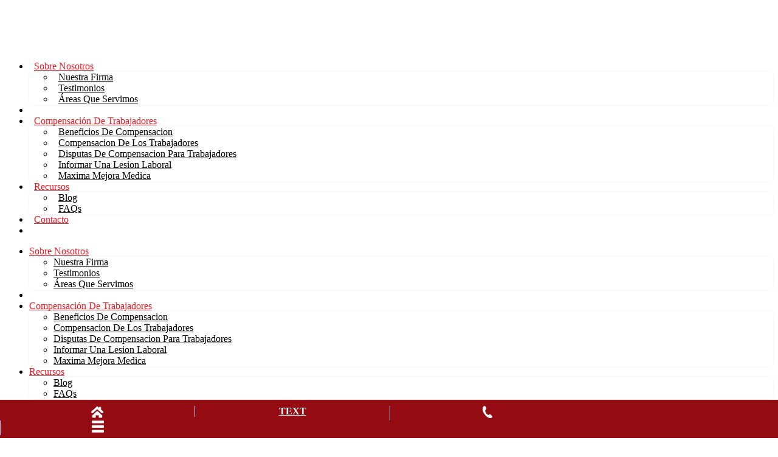

--- FILE ---
content_type: text/html; charset=UTF-8
request_url: https://workerscompensationlawyersatlanta.com/es/alpharetta/maxima-mejora-medica/
body_size: 41568
content:
<!doctype html>
<html lang="es-ES" prefix="og: https://ogp.me/ns#">
<head><meta charset="UTF-8"><script>if(navigator.userAgent.match(/MSIE|Internet Explorer/i)||navigator.userAgent.match(/Trident\/7\..*?rv:11/i)){var href=document.location.href;if(!href.match(/[?&]nowprocket/)){if(href.indexOf("?")==-1){if(href.indexOf("#")==-1){document.location.href=href+"?nowprocket=1"}else{document.location.href=href.replace("#","?nowprocket=1#")}}else{if(href.indexOf("#")==-1){document.location.href=href+"&nowprocket=1"}else{document.location.href=href.replace("#","&nowprocket=1#")}}}}</script><script>(()=>{class RocketLazyLoadScripts{constructor(){this.v="2.0.4",this.userEvents=["keydown","keyup","mousedown","mouseup","mousemove","mouseover","mouseout","touchmove","touchstart","touchend","touchcancel","wheel","click","dblclick","input"],this.attributeEvents=["onblur","onclick","oncontextmenu","ondblclick","onfocus","onmousedown","onmouseenter","onmouseleave","onmousemove","onmouseout","onmouseover","onmouseup","onmousewheel","onscroll","onsubmit"]}async t(){this.i(),this.o(),/iP(ad|hone)/.test(navigator.userAgent)&&this.h(),this.u(),this.l(this),this.m(),this.k(this),this.p(this),this._(),await Promise.all([this.R(),this.L()]),this.lastBreath=Date.now(),this.S(this),this.P(),this.D(),this.O(),this.M(),await this.C(this.delayedScripts.normal),await this.C(this.delayedScripts.defer),await this.C(this.delayedScripts.async),await this.T(),await this.F(),await this.j(),await this.A(),window.dispatchEvent(new Event("rocket-allScriptsLoaded")),this.everythingLoaded=!0,this.lastTouchEnd&&await new Promise(t=>setTimeout(t,500-Date.now()+this.lastTouchEnd)),this.I(),this.H(),this.U(),this.W()}i(){this.CSPIssue=sessionStorage.getItem("rocketCSPIssue"),document.addEventListener("securitypolicyviolation",t=>{this.CSPIssue||"script-src-elem"!==t.violatedDirective||"data"!==t.blockedURI||(this.CSPIssue=!0,sessionStorage.setItem("rocketCSPIssue",!0))},{isRocket:!0})}o(){window.addEventListener("pageshow",t=>{this.persisted=t.persisted,this.realWindowLoadedFired=!0},{isRocket:!0}),window.addEventListener("pagehide",()=>{this.onFirstUserAction=null},{isRocket:!0})}h(){let t;function e(e){t=e}window.addEventListener("touchstart",e,{isRocket:!0}),window.addEventListener("touchend",function i(o){o.changedTouches[0]&&t.changedTouches[0]&&Math.abs(o.changedTouches[0].pageX-t.changedTouches[0].pageX)<10&&Math.abs(o.changedTouches[0].pageY-t.changedTouches[0].pageY)<10&&o.timeStamp-t.timeStamp<200&&(window.removeEventListener("touchstart",e,{isRocket:!0}),window.removeEventListener("touchend",i,{isRocket:!0}),"INPUT"===o.target.tagName&&"text"===o.target.type||(o.target.dispatchEvent(new TouchEvent("touchend",{target:o.target,bubbles:!0})),o.target.dispatchEvent(new MouseEvent("mouseover",{target:o.target,bubbles:!0})),o.target.dispatchEvent(new PointerEvent("click",{target:o.target,bubbles:!0,cancelable:!0,detail:1,clientX:o.changedTouches[0].clientX,clientY:o.changedTouches[0].clientY})),event.preventDefault()))},{isRocket:!0})}q(t){this.userActionTriggered||("mousemove"!==t.type||this.firstMousemoveIgnored?"keyup"===t.type||"mouseover"===t.type||"mouseout"===t.type||(this.userActionTriggered=!0,this.onFirstUserAction&&this.onFirstUserAction()):this.firstMousemoveIgnored=!0),"click"===t.type&&t.preventDefault(),t.stopPropagation(),t.stopImmediatePropagation(),"touchstart"===this.lastEvent&&"touchend"===t.type&&(this.lastTouchEnd=Date.now()),"click"===t.type&&(this.lastTouchEnd=0),this.lastEvent=t.type,t.composedPath&&t.composedPath()[0].getRootNode()instanceof ShadowRoot&&(t.rocketTarget=t.composedPath()[0]),this.savedUserEvents.push(t)}u(){this.savedUserEvents=[],this.userEventHandler=this.q.bind(this),this.userEvents.forEach(t=>window.addEventListener(t,this.userEventHandler,{passive:!1,isRocket:!0})),document.addEventListener("visibilitychange",this.userEventHandler,{isRocket:!0})}U(){this.userEvents.forEach(t=>window.removeEventListener(t,this.userEventHandler,{passive:!1,isRocket:!0})),document.removeEventListener("visibilitychange",this.userEventHandler,{isRocket:!0}),this.savedUserEvents.forEach(t=>{(t.rocketTarget||t.target).dispatchEvent(new window[t.constructor.name](t.type,t))})}m(){const t="return false",e=Array.from(this.attributeEvents,t=>"data-rocket-"+t),i="["+this.attributeEvents.join("],[")+"]",o="[data-rocket-"+this.attributeEvents.join("],[data-rocket-")+"]",s=(e,i,o)=>{o&&o!==t&&(e.setAttribute("data-rocket-"+i,o),e["rocket"+i]=new Function("event",o),e.setAttribute(i,t))};new MutationObserver(t=>{for(const n of t)"attributes"===n.type&&(n.attributeName.startsWith("data-rocket-")||this.everythingLoaded?n.attributeName.startsWith("data-rocket-")&&this.everythingLoaded&&this.N(n.target,n.attributeName.substring(12)):s(n.target,n.attributeName,n.target.getAttribute(n.attributeName))),"childList"===n.type&&n.addedNodes.forEach(t=>{if(t.nodeType===Node.ELEMENT_NODE)if(this.everythingLoaded)for(const i of[t,...t.querySelectorAll(o)])for(const t of i.getAttributeNames())e.includes(t)&&this.N(i,t.substring(12));else for(const e of[t,...t.querySelectorAll(i)])for(const t of e.getAttributeNames())this.attributeEvents.includes(t)&&s(e,t,e.getAttribute(t))})}).observe(document,{subtree:!0,childList:!0,attributeFilter:[...this.attributeEvents,...e]})}I(){this.attributeEvents.forEach(t=>{document.querySelectorAll("[data-rocket-"+t+"]").forEach(e=>{this.N(e,t)})})}N(t,e){const i=t.getAttribute("data-rocket-"+e);i&&(t.setAttribute(e,i),t.removeAttribute("data-rocket-"+e))}k(t){Object.defineProperty(HTMLElement.prototype,"onclick",{get(){return this.rocketonclick||null},set(e){this.rocketonclick=e,this.setAttribute(t.everythingLoaded?"onclick":"data-rocket-onclick","this.rocketonclick(event)")}})}S(t){function e(e,i){let o=e[i];e[i]=null,Object.defineProperty(e,i,{get:()=>o,set(s){t.everythingLoaded?o=s:e["rocket"+i]=o=s}})}e(document,"onreadystatechange"),e(window,"onload"),e(window,"onpageshow");try{Object.defineProperty(document,"readyState",{get:()=>t.rocketReadyState,set(e){t.rocketReadyState=e},configurable:!0}),document.readyState="loading"}catch(t){console.log("WPRocket DJE readyState conflict, bypassing")}}l(t){this.originalAddEventListener=EventTarget.prototype.addEventListener,this.originalRemoveEventListener=EventTarget.prototype.removeEventListener,this.savedEventListeners=[],EventTarget.prototype.addEventListener=function(e,i,o){o&&o.isRocket||!t.B(e,this)&&!t.userEvents.includes(e)||t.B(e,this)&&!t.userActionTriggered||e.startsWith("rocket-")||t.everythingLoaded?t.originalAddEventListener.call(this,e,i,o):(t.savedEventListeners.push({target:this,remove:!1,type:e,func:i,options:o}),"mouseenter"!==e&&"mouseleave"!==e||t.originalAddEventListener.call(this,e,t.savedUserEvents.push,o))},EventTarget.prototype.removeEventListener=function(e,i,o){o&&o.isRocket||!t.B(e,this)&&!t.userEvents.includes(e)||t.B(e,this)&&!t.userActionTriggered||e.startsWith("rocket-")||t.everythingLoaded?t.originalRemoveEventListener.call(this,e,i,o):t.savedEventListeners.push({target:this,remove:!0,type:e,func:i,options:o})}}J(t,e){this.savedEventListeners=this.savedEventListeners.filter(i=>{let o=i.type,s=i.target||window;return e!==o||t!==s||(this.B(o,s)&&(i.type="rocket-"+o),this.$(i),!1)})}H(){EventTarget.prototype.addEventListener=this.originalAddEventListener,EventTarget.prototype.removeEventListener=this.originalRemoveEventListener,this.savedEventListeners.forEach(t=>this.$(t))}$(t){t.remove?this.originalRemoveEventListener.call(t.target,t.type,t.func,t.options):this.originalAddEventListener.call(t.target,t.type,t.func,t.options)}p(t){let e;function i(e){return t.everythingLoaded?e:e.split(" ").map(t=>"load"===t||t.startsWith("load.")?"rocket-jquery-load":t).join(" ")}function o(o){function s(e){const s=o.fn[e];o.fn[e]=o.fn.init.prototype[e]=function(){return this[0]===window&&t.userActionTriggered&&("string"==typeof arguments[0]||arguments[0]instanceof String?arguments[0]=i(arguments[0]):"object"==typeof arguments[0]&&Object.keys(arguments[0]).forEach(t=>{const e=arguments[0][t];delete arguments[0][t],arguments[0][i(t)]=e})),s.apply(this,arguments),this}}if(o&&o.fn&&!t.allJQueries.includes(o)){const e={DOMContentLoaded:[],"rocket-DOMContentLoaded":[]};for(const t in e)document.addEventListener(t,()=>{e[t].forEach(t=>t())},{isRocket:!0});o.fn.ready=o.fn.init.prototype.ready=function(i){function s(){parseInt(o.fn.jquery)>2?setTimeout(()=>i.bind(document)(o)):i.bind(document)(o)}return"function"==typeof i&&(t.realDomReadyFired?!t.userActionTriggered||t.fauxDomReadyFired?s():e["rocket-DOMContentLoaded"].push(s):e.DOMContentLoaded.push(s)),o([])},s("on"),s("one"),s("off"),t.allJQueries.push(o)}e=o}t.allJQueries=[],o(window.jQuery),Object.defineProperty(window,"jQuery",{get:()=>e,set(t){o(t)}})}P(){const t=new Map;document.write=document.writeln=function(e){const i=document.currentScript,o=document.createRange(),s=i.parentElement;let n=t.get(i);void 0===n&&(n=i.nextSibling,t.set(i,n));const c=document.createDocumentFragment();o.setStart(c,0),c.appendChild(o.createContextualFragment(e)),s.insertBefore(c,n)}}async R(){return new Promise(t=>{this.userActionTriggered?t():this.onFirstUserAction=t})}async L(){return new Promise(t=>{document.addEventListener("DOMContentLoaded",()=>{this.realDomReadyFired=!0,t()},{isRocket:!0})})}async j(){return this.realWindowLoadedFired?Promise.resolve():new Promise(t=>{window.addEventListener("load",t,{isRocket:!0})})}M(){this.pendingScripts=[];this.scriptsMutationObserver=new MutationObserver(t=>{for(const e of t)e.addedNodes.forEach(t=>{"SCRIPT"!==t.tagName||t.noModule||t.isWPRocket||this.pendingScripts.push({script:t,promise:new Promise(e=>{const i=()=>{const i=this.pendingScripts.findIndex(e=>e.script===t);i>=0&&this.pendingScripts.splice(i,1),e()};t.addEventListener("load",i,{isRocket:!0}),t.addEventListener("error",i,{isRocket:!0}),setTimeout(i,1e3)})})})}),this.scriptsMutationObserver.observe(document,{childList:!0,subtree:!0})}async F(){await this.X(),this.pendingScripts.length?(await this.pendingScripts[0].promise,await this.F()):this.scriptsMutationObserver.disconnect()}D(){this.delayedScripts={normal:[],async:[],defer:[]},document.querySelectorAll("script[type$=rocketlazyloadscript]").forEach(t=>{t.hasAttribute("data-rocket-src")?t.hasAttribute("async")&&!1!==t.async?this.delayedScripts.async.push(t):t.hasAttribute("defer")&&!1!==t.defer||"module"===t.getAttribute("data-rocket-type")?this.delayedScripts.defer.push(t):this.delayedScripts.normal.push(t):this.delayedScripts.normal.push(t)})}async _(){await this.L();let t=[];document.querySelectorAll("script[type$=rocketlazyloadscript][data-rocket-src]").forEach(e=>{let i=e.getAttribute("data-rocket-src");if(i&&!i.startsWith("data:")){i.startsWith("//")&&(i=location.protocol+i);try{const o=new URL(i).origin;o!==location.origin&&t.push({src:o,crossOrigin:e.crossOrigin||"module"===e.getAttribute("data-rocket-type")})}catch(t){}}}),t=[...new Map(t.map(t=>[JSON.stringify(t),t])).values()],this.Y(t,"preconnect")}async G(t){if(await this.K(),!0!==t.noModule||!("noModule"in HTMLScriptElement.prototype))return new Promise(e=>{let i;function o(){(i||t).setAttribute("data-rocket-status","executed"),e()}try{if(navigator.userAgent.includes("Firefox/")||""===navigator.vendor||this.CSPIssue)i=document.createElement("script"),[...t.attributes].forEach(t=>{let e=t.nodeName;"type"!==e&&("data-rocket-type"===e&&(e="type"),"data-rocket-src"===e&&(e="src"),i.setAttribute(e,t.nodeValue))}),t.text&&(i.text=t.text),t.nonce&&(i.nonce=t.nonce),i.hasAttribute("src")?(i.addEventListener("load",o,{isRocket:!0}),i.addEventListener("error",()=>{i.setAttribute("data-rocket-status","failed-network"),e()},{isRocket:!0}),setTimeout(()=>{i.isConnected||e()},1)):(i.text=t.text,o()),i.isWPRocket=!0,t.parentNode.replaceChild(i,t);else{const i=t.getAttribute("data-rocket-type"),s=t.getAttribute("data-rocket-src");i?(t.type=i,t.removeAttribute("data-rocket-type")):t.removeAttribute("type"),t.addEventListener("load",o,{isRocket:!0}),t.addEventListener("error",i=>{this.CSPIssue&&i.target.src.startsWith("data:")?(console.log("WPRocket: CSP fallback activated"),t.removeAttribute("src"),this.G(t).then(e)):(t.setAttribute("data-rocket-status","failed-network"),e())},{isRocket:!0}),s?(t.fetchPriority="high",t.removeAttribute("data-rocket-src"),t.src=s):t.src="data:text/javascript;base64,"+window.btoa(unescape(encodeURIComponent(t.text)))}}catch(i){t.setAttribute("data-rocket-status","failed-transform"),e()}});t.setAttribute("data-rocket-status","skipped")}async C(t){const e=t.shift();return e?(e.isConnected&&await this.G(e),this.C(t)):Promise.resolve()}O(){this.Y([...this.delayedScripts.normal,...this.delayedScripts.defer,...this.delayedScripts.async],"preload")}Y(t,e){this.trash=this.trash||[];let i=!0;var o=document.createDocumentFragment();t.forEach(t=>{const s=t.getAttribute&&t.getAttribute("data-rocket-src")||t.src;if(s&&!s.startsWith("data:")){const n=document.createElement("link");n.href=s,n.rel=e,"preconnect"!==e&&(n.as="script",n.fetchPriority=i?"high":"low"),t.getAttribute&&"module"===t.getAttribute("data-rocket-type")&&(n.crossOrigin=!0),t.crossOrigin&&(n.crossOrigin=t.crossOrigin),t.integrity&&(n.integrity=t.integrity),t.nonce&&(n.nonce=t.nonce),o.appendChild(n),this.trash.push(n),i=!1}}),document.head.appendChild(o)}W(){this.trash.forEach(t=>t.remove())}async T(){try{document.readyState="interactive"}catch(t){}this.fauxDomReadyFired=!0;try{await this.K(),this.J(document,"readystatechange"),document.dispatchEvent(new Event("rocket-readystatechange")),await this.K(),document.rocketonreadystatechange&&document.rocketonreadystatechange(),await this.K(),this.J(document,"DOMContentLoaded"),document.dispatchEvent(new Event("rocket-DOMContentLoaded")),await this.K(),this.J(window,"DOMContentLoaded"),window.dispatchEvent(new Event("rocket-DOMContentLoaded"))}catch(t){console.error(t)}}async A(){try{document.readyState="complete"}catch(t){}try{await this.K(),this.J(document,"readystatechange"),document.dispatchEvent(new Event("rocket-readystatechange")),await this.K(),document.rocketonreadystatechange&&document.rocketonreadystatechange(),await this.K(),this.J(window,"load"),window.dispatchEvent(new Event("rocket-load")),await this.K(),window.rocketonload&&window.rocketonload(),await this.K(),this.allJQueries.forEach(t=>t(window).trigger("rocket-jquery-load")),await this.K(),this.J(window,"pageshow");const t=new Event("rocket-pageshow");t.persisted=this.persisted,window.dispatchEvent(t),await this.K(),window.rocketonpageshow&&window.rocketonpageshow({persisted:this.persisted})}catch(t){console.error(t)}}async K(){Date.now()-this.lastBreath>45&&(await this.X(),this.lastBreath=Date.now())}async X(){return document.hidden?new Promise(t=>setTimeout(t)):new Promise(t=>requestAnimationFrame(t))}B(t,e){return e===document&&"readystatechange"===t||(e===document&&"DOMContentLoaded"===t||(e===window&&"DOMContentLoaded"===t||(e===window&&"load"===t||e===window&&"pageshow"===t)))}static run(){(new RocketLazyLoadScripts).t()}}RocketLazyLoadScripts.run()})();</script>
	
	<meta name="viewport" content="width=device-width, initial-scale=1">
	<link rel="profile" href="https://gmpg.org/xfn/11">
	<link rel="alternate" hreflang="en" href="https://workerscompensationlawyersatlanta.com/alpharetta/workers-comp-mmi/" />
<link rel="alternate" hreflang="es" href="https://workerscompensationlawyersatlanta.com/es/alpharetta/maxima-mejora-medica/" />
<link rel="alternate" hreflang="x-default" href="https://workerscompensationlawyersatlanta.com/alpharetta/workers-comp-mmi/" />

<!-- Optimización para motores de búsqueda de Rank Math -  https://rankmath.com/ -->
<title>Compensación para trabajadores de Alpharetta GA Máxima mejora médica</title>
<meta name="description" content="Los empleados sufren lesiones y enferman debido a sus funciones. Cuando se enferma o se lesiona en el lugar de trabajo en Alpharetta, tiene derecho a reclamar"/>
<meta name="robots" content="follow, index, max-snippet:-1, max-video-preview:-1, max-image-preview:large"/>
<link rel="canonical" href="https://workerscompensationlawyersatlanta.com/es/alpharetta/maxima-mejora-medica/" />
<meta property="og:locale" content="es_ES" />
<meta property="og:type" content="article" />
<meta property="og:title" content="Compensación para trabajadores de Alpharetta GA Máxima mejora médica" />
<meta property="og:description" content="Los empleados sufren lesiones y enferman debido a sus funciones. Cuando se enferma o se lesiona en el lugar de trabajo en Alpharetta, tiene derecho a reclamar" />
<meta property="og:url" content="https://workerscompensationlawyersatlanta.com/es/alpharetta/maxima-mejora-medica/" />
<meta property="og:site_name" content="Workers&#039; Compensation Lawyers Atlanta" />
<meta property="article:tag" content="Compensación de Trabajadores" />
<meta property="article:tag" content="Workers&#039; Compensation" />
<meta property="article:section" content="Alpharetta Location" />
<meta property="og:updated_time" content="2021-05-28T15:53:53-04:00" />
<meta property="article:published_time" content="2021-05-21T16:48:37-04:00" />
<meta property="article:modified_time" content="2021-05-28T15:53:53-04:00" />
<meta name="twitter:card" content="summary_large_image" />
<meta name="twitter:title" content="Compensación para trabajadores de Alpharetta GA Máxima mejora médica" />
<meta name="twitter:description" content="Los empleados sufren lesiones y enferman debido a sus funciones. Cuando se enferma o se lesiona en el lugar de trabajo en Alpharetta, tiene derecho a reclamar" />
<meta name="twitter:site" content="@wgary@everconvert.com" />
<meta name="twitter:creator" content="@wgary@everconvert.com" />
<meta name="twitter:label1" content="Tiempo de lectura" />
<meta name="twitter:data1" content="5 minutos" />
<script type="application/ld+json" class="rank-math-schema">{"@context":"https://schema.org","@graph":[{"@type":["Person","Organization"],"@id":"https://workerscompensationlawyersatlanta.com/es/#person/","name":"Workers' Compensation Lawyers Atlanta","sameAs":["https://twitter.com/wgary@everconvert.com"],"logo":{"@type":"ImageObject","@id":"https://workerscompensationlawyersatlanta.com/es/#logo/","url":"https://workerscompensationlawyersatlanta.com/wp-content/uploads/2023/09/WCL-Logo.webp","contentUrl":"https://workerscompensationlawyersatlanta.com/wp-content/uploads/2023/09/WCL-Logo.webp","caption":"Workers' Compensation Lawyers Atlanta","inLanguage":"es","width":"294","height":"72"},"image":{"@type":"ImageObject","@id":"https://workerscompensationlawyersatlanta.com/es/#logo/","url":"https://workerscompensationlawyersatlanta.com/wp-content/uploads/2023/09/WCL-Logo.webp","contentUrl":"https://workerscompensationlawyersatlanta.com/wp-content/uploads/2023/09/WCL-Logo.webp","caption":"Workers' Compensation Lawyers Atlanta","inLanguage":"es","width":"294","height":"72"}},{"@type":"WebSite","@id":"https://workerscompensationlawyersatlanta.com/es/#website/","url":"https://workerscompensationlawyersatlanta.com/es/","name":"Workers' Compensation Lawyers Atlanta","publisher":{"@id":"https://workerscompensationlawyersatlanta.com/es/#person/"},"inLanguage":"es"},{"@type":"BreadcrumbList","@id":"https://workerscompensationlawyersatlanta.com/es/alpharetta/maxima-mejora-medica/#breadcrumb","itemListElement":[{"@type":"ListItem","position":"1","item":{"@id":"https://workerscompensationlawyersatlanta.com","name":"Home"}},{"@type":"ListItem","position":"2","item":{"@id":"https://workerscompensationlawyersatlanta.com/es/alpharetta/","name":"Alpharetta"}},{"@type":"ListItem","position":"3","item":{"@id":"https://workerscompensationlawyersatlanta.com/es/alpharetta/maxima-mejora-medica/","name":"Compensaci\u00f3n de Trabajadores M\u00e1xima Mejora M\u00e9dica en Alpharetta"}}]},{"@type":"WebPage","@id":"https://workerscompensationlawyersatlanta.com/es/alpharetta/maxima-mejora-medica/#webpage","url":"https://workerscompensationlawyersatlanta.com/es/alpharetta/maxima-mejora-medica/","name":"Compensaci\u00f3n para trabajadores de Alpharetta GA M\u00e1xima mejora m\u00e9dica","datePublished":"2021-05-21T16:48:37-04:00","dateModified":"2021-05-28T15:53:53-04:00","isPartOf":{"@id":"https://workerscompensationlawyersatlanta.com/es/#website/"},"inLanguage":"es","breadcrumb":{"@id":"https://workerscompensationlawyersatlanta.com/es/alpharetta/maxima-mejora-medica/#breadcrumb"}},{"@type":"Person","@id":"https://workerscompensationlawyersatlanta.com/es/author/tplumblee/","name":"Todd Plumblee","url":"https://workerscompensationlawyersatlanta.com/es/author/tplumblee/","image":{"@type":"ImageObject","@id":"https://secure.gravatar.com/avatar/45cd36e7a107d9ff78ca548574e330930ee8802f0bfb9be4d3590ddefa65ebf5?s=96&amp;d=mm&amp;r=g","url":"https://secure.gravatar.com/avatar/45cd36e7a107d9ff78ca548574e330930ee8802f0bfb9be4d3590ddefa65ebf5?s=96&amp;d=mm&amp;r=g","caption":"Todd Plumblee","inLanguage":"es"}},{"@type":"Article","headline":"Compensaci\u00f3n para trabajadores de Alpharetta GA M\u00e1xima mejora m\u00e9dica","keywords":"Compensaci\u00f3n para trabajadores de Alpharetta GA M\u00e1xima mejora m\u00e9dica","datePublished":"2021-05-21T16:48:37-04:00","dateModified":"2021-05-28T15:53:53-04:00","author":{"@id":"https://workerscompensationlawyersatlanta.com/es/author/tplumblee/","name":"Todd Plumblee"},"publisher":{"@id":"https://workerscompensationlawyersatlanta.com/es/#person/"},"description":"Los empleados sufren lesiones y enferman debido a sus funciones. Cuando se enferma o se lesiona en el lugar de trabajo en Alpharetta, tiene derecho a reclamar","name":"Compensaci\u00f3n para trabajadores de Alpharetta GA M\u00e1xima mejora m\u00e9dica","@id":"https://workerscompensationlawyersatlanta.com/es/alpharetta/maxima-mejora-medica/#richSnippet","isPartOf":{"@id":"https://workerscompensationlawyersatlanta.com/es/alpharetta/maxima-mejora-medica/#webpage"},"inLanguage":"es","mainEntityOfPage":{"@id":"https://workerscompensationlawyersatlanta.com/es/alpharetta/maxima-mejora-medica/#webpage"}}]}</script>
<!-- /Plugin Rank Math WordPress SEO -->


<link rel="alternate" type="application/rss+xml" title="Workers&#039; Compensation Lawyers Atlanta &raquo; Feed" href="https://workerscompensationlawyersatlanta.com/es/feed/" />
<link rel="alternate" type="application/rss+xml" title="Workers&#039; Compensation Lawyers Atlanta &raquo; Feed de los comentarios" href="https://workerscompensationlawyersatlanta.com/es/comments/feed/" />
<link rel="alternate" title="oEmbed (JSON)" type="application/json+oembed" href="https://workerscompensationlawyersatlanta.com/es/wp-json/oembed/1.0/embed?url=https%3A%2F%2Fworkerscompensationlawyersatlanta.com%2Fes%2Falpharetta%2Fmaxima-mejora-medica%2F" />
<link rel="alternate" title="oEmbed (XML)" type="text/xml+oembed" href="https://workerscompensationlawyersatlanta.com/es/wp-json/oembed/1.0/embed?url=https%3A%2F%2Fworkerscompensationlawyersatlanta.com%2Fes%2Falpharetta%2Fmaxima-mejora-medica%2F&#038;format=xml" />
<style id='wp-img-auto-sizes-contain-inline-css'>
img:is([sizes=auto i],[sizes^="auto," i]){contain-intrinsic-size:3000px 1500px}
/*# sourceURL=wp-img-auto-sizes-contain-inline-css */
</style>
<style id='wp-emoji-styles-inline-css'>

	img.wp-smiley, img.emoji {
		display: inline !important;
		border: none !important;
		box-shadow: none !important;
		height: 1em !important;
		width: 1em !important;
		margin: 0 0.07em !important;
		vertical-align: -0.1em !important;
		background: none !important;
		padding: 0 !important;
	}
/*# sourceURL=wp-emoji-styles-inline-css */
</style>
<link rel='stylesheet' id='wp-block-library-css' href='https://wclatlanta.wpenginepowered.com/wp-includes/css/dist/block-library/style.min.css?ver=6.9' media='all' />
<link data-minify="1" rel='stylesheet' id='dynamic-practice-areas-block-css' href='https://wclatlanta.wpenginepowered.com/wp-content/cache/min/1/wp-content/plugins/everconvert-dynamic-menu/css/dynamic-practice-areas-block.css?ver=1767926477' media='all' />
<style id='global-styles-inline-css'>
:root{--wp--preset--aspect-ratio--square: 1;--wp--preset--aspect-ratio--4-3: 4/3;--wp--preset--aspect-ratio--3-4: 3/4;--wp--preset--aspect-ratio--3-2: 3/2;--wp--preset--aspect-ratio--2-3: 2/3;--wp--preset--aspect-ratio--16-9: 16/9;--wp--preset--aspect-ratio--9-16: 9/16;--wp--preset--color--black: #000000;--wp--preset--color--cyan-bluish-gray: #abb8c3;--wp--preset--color--white: #ffffff;--wp--preset--color--pale-pink: #f78da7;--wp--preset--color--vivid-red: #cf2e2e;--wp--preset--color--luminous-vivid-orange: #ff6900;--wp--preset--color--luminous-vivid-amber: #fcb900;--wp--preset--color--light-green-cyan: #7bdcb5;--wp--preset--color--vivid-green-cyan: #00d084;--wp--preset--color--pale-cyan-blue: #8ed1fc;--wp--preset--color--vivid-cyan-blue: #0693e3;--wp--preset--color--vivid-purple: #9b51e0;--wp--preset--gradient--vivid-cyan-blue-to-vivid-purple: linear-gradient(135deg,rgb(6,147,227) 0%,rgb(155,81,224) 100%);--wp--preset--gradient--light-green-cyan-to-vivid-green-cyan: linear-gradient(135deg,rgb(122,220,180) 0%,rgb(0,208,130) 100%);--wp--preset--gradient--luminous-vivid-amber-to-luminous-vivid-orange: linear-gradient(135deg,rgb(252,185,0) 0%,rgb(255,105,0) 100%);--wp--preset--gradient--luminous-vivid-orange-to-vivid-red: linear-gradient(135deg,rgb(255,105,0) 0%,rgb(207,46,46) 100%);--wp--preset--gradient--very-light-gray-to-cyan-bluish-gray: linear-gradient(135deg,rgb(238,238,238) 0%,rgb(169,184,195) 100%);--wp--preset--gradient--cool-to-warm-spectrum: linear-gradient(135deg,rgb(74,234,220) 0%,rgb(151,120,209) 20%,rgb(207,42,186) 40%,rgb(238,44,130) 60%,rgb(251,105,98) 80%,rgb(254,248,76) 100%);--wp--preset--gradient--blush-light-purple: linear-gradient(135deg,rgb(255,206,236) 0%,rgb(152,150,240) 100%);--wp--preset--gradient--blush-bordeaux: linear-gradient(135deg,rgb(254,205,165) 0%,rgb(254,45,45) 50%,rgb(107,0,62) 100%);--wp--preset--gradient--luminous-dusk: linear-gradient(135deg,rgb(255,203,112) 0%,rgb(199,81,192) 50%,rgb(65,88,208) 100%);--wp--preset--gradient--pale-ocean: linear-gradient(135deg,rgb(255,245,203) 0%,rgb(182,227,212) 50%,rgb(51,167,181) 100%);--wp--preset--gradient--electric-grass: linear-gradient(135deg,rgb(202,248,128) 0%,rgb(113,206,126) 100%);--wp--preset--gradient--midnight: linear-gradient(135deg,rgb(2,3,129) 0%,rgb(40,116,252) 100%);--wp--preset--font-size--small: 13px;--wp--preset--font-size--medium: 20px;--wp--preset--font-size--large: 36px;--wp--preset--font-size--x-large: 42px;--wp--preset--spacing--20: 0.44rem;--wp--preset--spacing--30: 0.67rem;--wp--preset--spacing--40: 1rem;--wp--preset--spacing--50: 1.5rem;--wp--preset--spacing--60: 2.25rem;--wp--preset--spacing--70: 3.38rem;--wp--preset--spacing--80: 5.06rem;--wp--preset--shadow--natural: 6px 6px 9px rgba(0, 0, 0, 0.2);--wp--preset--shadow--deep: 12px 12px 50px rgba(0, 0, 0, 0.4);--wp--preset--shadow--sharp: 6px 6px 0px rgba(0, 0, 0, 0.2);--wp--preset--shadow--outlined: 6px 6px 0px -3px rgb(255, 255, 255), 6px 6px rgb(0, 0, 0);--wp--preset--shadow--crisp: 6px 6px 0px rgb(0, 0, 0);}:root { --wp--style--global--content-size: 800px;--wp--style--global--wide-size: 1200px; }:where(body) { margin: 0; }.wp-site-blocks > .alignleft { float: left; margin-right: 2em; }.wp-site-blocks > .alignright { float: right; margin-left: 2em; }.wp-site-blocks > .aligncenter { justify-content: center; margin-left: auto; margin-right: auto; }:where(.wp-site-blocks) > * { margin-block-start: 24px; margin-block-end: 0; }:where(.wp-site-blocks) > :first-child { margin-block-start: 0; }:where(.wp-site-blocks) > :last-child { margin-block-end: 0; }:root { --wp--style--block-gap: 24px; }:root :where(.is-layout-flow) > :first-child{margin-block-start: 0;}:root :where(.is-layout-flow) > :last-child{margin-block-end: 0;}:root :where(.is-layout-flow) > *{margin-block-start: 24px;margin-block-end: 0;}:root :where(.is-layout-constrained) > :first-child{margin-block-start: 0;}:root :where(.is-layout-constrained) > :last-child{margin-block-end: 0;}:root :where(.is-layout-constrained) > *{margin-block-start: 24px;margin-block-end: 0;}:root :where(.is-layout-flex){gap: 24px;}:root :where(.is-layout-grid){gap: 24px;}.is-layout-flow > .alignleft{float: left;margin-inline-start: 0;margin-inline-end: 2em;}.is-layout-flow > .alignright{float: right;margin-inline-start: 2em;margin-inline-end: 0;}.is-layout-flow > .aligncenter{margin-left: auto !important;margin-right: auto !important;}.is-layout-constrained > .alignleft{float: left;margin-inline-start: 0;margin-inline-end: 2em;}.is-layout-constrained > .alignright{float: right;margin-inline-start: 2em;margin-inline-end: 0;}.is-layout-constrained > .aligncenter{margin-left: auto !important;margin-right: auto !important;}.is-layout-constrained > :where(:not(.alignleft):not(.alignright):not(.alignfull)){max-width: var(--wp--style--global--content-size);margin-left: auto !important;margin-right: auto !important;}.is-layout-constrained > .alignwide{max-width: var(--wp--style--global--wide-size);}body .is-layout-flex{display: flex;}.is-layout-flex{flex-wrap: wrap;align-items: center;}.is-layout-flex > :is(*, div){margin: 0;}body .is-layout-grid{display: grid;}.is-layout-grid > :is(*, div){margin: 0;}body{padding-top: 0px;padding-right: 0px;padding-bottom: 0px;padding-left: 0px;}a:where(:not(.wp-element-button)){text-decoration: underline;}:root :where(.wp-element-button, .wp-block-button__link){background-color: #32373c;border-width: 0;color: #fff;font-family: inherit;font-size: inherit;font-style: inherit;font-weight: inherit;letter-spacing: inherit;line-height: inherit;padding-top: calc(0.667em + 2px);padding-right: calc(1.333em + 2px);padding-bottom: calc(0.667em + 2px);padding-left: calc(1.333em + 2px);text-decoration: none;text-transform: inherit;}.has-black-color{color: var(--wp--preset--color--black) !important;}.has-cyan-bluish-gray-color{color: var(--wp--preset--color--cyan-bluish-gray) !important;}.has-white-color{color: var(--wp--preset--color--white) !important;}.has-pale-pink-color{color: var(--wp--preset--color--pale-pink) !important;}.has-vivid-red-color{color: var(--wp--preset--color--vivid-red) !important;}.has-luminous-vivid-orange-color{color: var(--wp--preset--color--luminous-vivid-orange) !important;}.has-luminous-vivid-amber-color{color: var(--wp--preset--color--luminous-vivid-amber) !important;}.has-light-green-cyan-color{color: var(--wp--preset--color--light-green-cyan) !important;}.has-vivid-green-cyan-color{color: var(--wp--preset--color--vivid-green-cyan) !important;}.has-pale-cyan-blue-color{color: var(--wp--preset--color--pale-cyan-blue) !important;}.has-vivid-cyan-blue-color{color: var(--wp--preset--color--vivid-cyan-blue) !important;}.has-vivid-purple-color{color: var(--wp--preset--color--vivid-purple) !important;}.has-black-background-color{background-color: var(--wp--preset--color--black) !important;}.has-cyan-bluish-gray-background-color{background-color: var(--wp--preset--color--cyan-bluish-gray) !important;}.has-white-background-color{background-color: var(--wp--preset--color--white) !important;}.has-pale-pink-background-color{background-color: var(--wp--preset--color--pale-pink) !important;}.has-vivid-red-background-color{background-color: var(--wp--preset--color--vivid-red) !important;}.has-luminous-vivid-orange-background-color{background-color: var(--wp--preset--color--luminous-vivid-orange) !important;}.has-luminous-vivid-amber-background-color{background-color: var(--wp--preset--color--luminous-vivid-amber) !important;}.has-light-green-cyan-background-color{background-color: var(--wp--preset--color--light-green-cyan) !important;}.has-vivid-green-cyan-background-color{background-color: var(--wp--preset--color--vivid-green-cyan) !important;}.has-pale-cyan-blue-background-color{background-color: var(--wp--preset--color--pale-cyan-blue) !important;}.has-vivid-cyan-blue-background-color{background-color: var(--wp--preset--color--vivid-cyan-blue) !important;}.has-vivid-purple-background-color{background-color: var(--wp--preset--color--vivid-purple) !important;}.has-black-border-color{border-color: var(--wp--preset--color--black) !important;}.has-cyan-bluish-gray-border-color{border-color: var(--wp--preset--color--cyan-bluish-gray) !important;}.has-white-border-color{border-color: var(--wp--preset--color--white) !important;}.has-pale-pink-border-color{border-color: var(--wp--preset--color--pale-pink) !important;}.has-vivid-red-border-color{border-color: var(--wp--preset--color--vivid-red) !important;}.has-luminous-vivid-orange-border-color{border-color: var(--wp--preset--color--luminous-vivid-orange) !important;}.has-luminous-vivid-amber-border-color{border-color: var(--wp--preset--color--luminous-vivid-amber) !important;}.has-light-green-cyan-border-color{border-color: var(--wp--preset--color--light-green-cyan) !important;}.has-vivid-green-cyan-border-color{border-color: var(--wp--preset--color--vivid-green-cyan) !important;}.has-pale-cyan-blue-border-color{border-color: var(--wp--preset--color--pale-cyan-blue) !important;}.has-vivid-cyan-blue-border-color{border-color: var(--wp--preset--color--vivid-cyan-blue) !important;}.has-vivid-purple-border-color{border-color: var(--wp--preset--color--vivid-purple) !important;}.has-vivid-cyan-blue-to-vivid-purple-gradient-background{background: var(--wp--preset--gradient--vivid-cyan-blue-to-vivid-purple) !important;}.has-light-green-cyan-to-vivid-green-cyan-gradient-background{background: var(--wp--preset--gradient--light-green-cyan-to-vivid-green-cyan) !important;}.has-luminous-vivid-amber-to-luminous-vivid-orange-gradient-background{background: var(--wp--preset--gradient--luminous-vivid-amber-to-luminous-vivid-orange) !important;}.has-luminous-vivid-orange-to-vivid-red-gradient-background{background: var(--wp--preset--gradient--luminous-vivid-orange-to-vivid-red) !important;}.has-very-light-gray-to-cyan-bluish-gray-gradient-background{background: var(--wp--preset--gradient--very-light-gray-to-cyan-bluish-gray) !important;}.has-cool-to-warm-spectrum-gradient-background{background: var(--wp--preset--gradient--cool-to-warm-spectrum) !important;}.has-blush-light-purple-gradient-background{background: var(--wp--preset--gradient--blush-light-purple) !important;}.has-blush-bordeaux-gradient-background{background: var(--wp--preset--gradient--blush-bordeaux) !important;}.has-luminous-dusk-gradient-background{background: var(--wp--preset--gradient--luminous-dusk) !important;}.has-pale-ocean-gradient-background{background: var(--wp--preset--gradient--pale-ocean) !important;}.has-electric-grass-gradient-background{background: var(--wp--preset--gradient--electric-grass) !important;}.has-midnight-gradient-background{background: var(--wp--preset--gradient--midnight) !important;}.has-small-font-size{font-size: var(--wp--preset--font-size--small) !important;}.has-medium-font-size{font-size: var(--wp--preset--font-size--medium) !important;}.has-large-font-size{font-size: var(--wp--preset--font-size--large) !important;}.has-x-large-font-size{font-size: var(--wp--preset--font-size--x-large) !important;}
:root :where(.wp-block-pullquote){font-size: 1.5em;line-height: 1.6;}
/*# sourceURL=global-styles-inline-css */
</style>
<link data-minify="1" rel='stylesheet' id='dynamic-related-locations-css-css' href='https://wclatlanta.wpenginepowered.com/wp-content/cache/min/1/wp-content/plugins/everconvert-dynamic-menu/css/dynamic-related-locations.css?ver=1767926477' media='all' />
<link rel='stylesheet' id='pafe-extension-style-css' href='https://wclatlanta.wpenginepowered.com/wp-content/plugins/piotnet-addons-for-elementor-pro/assets/css/minify/extension.min.css?ver=7.1.67' media='all' />
<link rel='stylesheet' id='wpml-legacy-horizontal-list-0-css' href='https://wclatlanta.wpenginepowered.com/wp-content/plugins/sitepress-multilingual-cms/templates/language-switchers/legacy-list-horizontal/style.min.css?ver=1' media='all' />
<link rel='stylesheet' id='wpml-menu-item-0-css' href='https://wclatlanta.wpenginepowered.com/wp-content/plugins/sitepress-multilingual-cms/templates/language-switchers/menu-item/style.min.css?ver=1' media='all' />
<link data-minify="1" rel='stylesheet' id='hello-elementor-theme-style-css' href='https://wclatlanta.wpenginepowered.com/wp-content/cache/min/1/wp-content/themes/hello-elementor/assets/css/theme.css?ver=1767926477' media='all' />
<link rel='stylesheet' id='hello-elementor-child-style-css' href='https://wclatlanta.wpenginepowered.com/wp-content/themes/hello-child/style.css?ver=1.0.0' media='all' />
<link data-minify="1" rel='stylesheet' id='hello-elementor-css' href='https://wclatlanta.wpenginepowered.com/wp-content/cache/min/1/wp-content/themes/hello-elementor/assets/css/reset.css?ver=1767926477' media='all' />
<link rel='stylesheet' id='elementor-frontend-css' href='https://wclatlanta.wpenginepowered.com/wp-content/plugins/elementor/assets/css/frontend.min.css?ver=3.34.0' media='all' />
<link rel='stylesheet' id='widget-image-css' href='https://wclatlanta.wpenginepowered.com/wp-content/plugins/elementor/assets/css/widget-image.min.css?ver=3.34.0' media='all' />
<link rel='stylesheet' id='widget-nav-menu-css' href='https://wclatlanta.wpenginepowered.com/wp-content/plugins/elementor-pro/assets/css/widget-nav-menu.min.css?ver=3.34.0' media='all' />
<link rel='stylesheet' id='widget-heading-css' href='https://wclatlanta.wpenginepowered.com/wp-content/plugins/elementor/assets/css/widget-heading.min.css?ver=3.34.0' media='all' />
<link rel='stylesheet' id='e-sticky-css' href='https://wclatlanta.wpenginepowered.com/wp-content/plugins/elementor-pro/assets/css/modules/sticky.min.css?ver=3.34.0' media='all' />
<link rel='stylesheet' id='e-shapes-css' href='https://wclatlanta.wpenginepowered.com/wp-content/plugins/elementor/assets/css/conditionals/shapes.min.css?ver=3.34.0' media='all' />
<link rel='stylesheet' id='widget-icon-list-css' href='https://wclatlanta.wpenginepowered.com/wp-content/plugins/elementor/assets/css/widget-icon-list.min.css?ver=3.34.0' media='all' />
<link rel='stylesheet' id='widget-divider-css' href='https://wclatlanta.wpenginepowered.com/wp-content/plugins/elementor/assets/css/widget-divider.min.css?ver=3.34.0' media='all' />
<link data-minify="1" rel='stylesheet' id='swiper-css' href='https://wclatlanta.wpenginepowered.com/wp-content/cache/min/1/wp-content/plugins/elementor/assets/lib/swiper/v8/css/swiper.min.css?ver=1767926477' media='all' />
<link rel='stylesheet' id='e-swiper-css' href='https://wclatlanta.wpenginepowered.com/wp-content/plugins/elementor/assets/css/conditionals/e-swiper.min.css?ver=3.34.0' media='all' />
<link rel='stylesheet' id='widget-form-css' href='https://wclatlanta.wpenginepowered.com/wp-content/plugins/elementor-pro/assets/css/widget-form.min.css?ver=3.34.0' media='all' />
<link rel='stylesheet' id='e-animation-fadeIn-css' href='https://wclatlanta.wpenginepowered.com/wp-content/plugins/elementor/assets/lib/animations/styles/fadeIn.min.css?ver=3.34.0' media='all' />
<link rel='stylesheet' id='e-popup-css' href='https://wclatlanta.wpenginepowered.com/wp-content/plugins/elementor-pro/assets/css/conditionals/popup.min.css?ver=3.34.0' media='all' />
<link rel='stylesheet' id='e-animation-slideInRight-css' href='https://wclatlanta.wpenginepowered.com/wp-content/plugins/elementor/assets/lib/animations/styles/slideInRight.min.css?ver=3.34.0' media='all' />
<link rel='stylesheet' id='e-animation-slideInLeft-css' href='https://wclatlanta.wpenginepowered.com/wp-content/plugins/elementor/assets/lib/animations/styles/slideInLeft.min.css?ver=3.34.0' media='all' />
<link rel='stylesheet' id='elementor-post-5-css' href='https://wclatlanta.wpenginepowered.com/wp-content/uploads/elementor/css/post-5.css?ver=1767926416' media='all' />
<link data-minify="1" rel='stylesheet' id='font-awesome-5-all-css' href='https://wclatlanta.wpenginepowered.com/wp-content/cache/min/1/wp-content/plugins/elementor/assets/lib/font-awesome/css/all.min.css?ver=1767926477' media='all' />
<link rel='stylesheet' id='font-awesome-4-shim-css' href='https://wclatlanta.wpenginepowered.com/wp-content/plugins/elementor/assets/lib/font-awesome/css/v4-shims.min.css?ver=3.34.0' media='all' />
<link rel='stylesheet' id='elementor-post-26222-css' href='https://wclatlanta.wpenginepowered.com/wp-content/uploads/elementor/css/post-26222.css?ver=1767926888' media='all' />
<link rel='stylesheet' id='elementor-post-26239-css' href='https://wclatlanta.wpenginepowered.com/wp-content/cache/background-css/1/workerscompensationlawyersatlanta.com/wp-content/uploads/elementor/css/post-26239.css?ver=1767926888&wpr_t=1768744781' media='all' />
<link rel='stylesheet' id='elementor-post-26384-css' href='https://wclatlanta.wpenginepowered.com/wp-content/cache/background-css/1/workerscompensationlawyersatlanta.com/wp-content/uploads/elementor/css/post-26384.css?ver=1767929725&wpr_t=1768744781' media='all' />
<link rel='stylesheet' id='elementor-post-26386-css' href='https://wclatlanta.wpenginepowered.com/wp-content/uploads/elementor/css/post-26386.css?ver=1767926888' media='all' />
<link rel='stylesheet' id='elementor-post-26245-css' href='https://wclatlanta.wpenginepowered.com/wp-content/uploads/elementor/css/post-26245.css?ver=1767926888' media='all' />
<link data-minify="1" rel='stylesheet' id='elementor-gf-local-roboto-css' href='https://wclatlanta.wpenginepowered.com/wp-content/cache/min/1/wp-content/uploads/elementor/google-fonts/css/roboto.css?ver=1767926477' media='all' />
<link data-minify="1" rel='stylesheet' id='elementor-gf-local-robotoslab-css' href='https://wclatlanta.wpenginepowered.com/wp-content/cache/min/1/wp-content/uploads/elementor/google-fonts/css/robotoslab.css?ver=1767926477' media='all' />
<link data-minify="1" rel='stylesheet' id='elementor-gf-local-montserrat-css' href='https://wclatlanta.wpenginepowered.com/wp-content/cache/min/1/wp-content/uploads/elementor/google-fonts/css/montserrat.css?ver=1767926477' media='all' />
<link data-minify="1" rel='stylesheet' id='elementor-gf-local-raleway-css' href='https://wclatlanta.wpenginepowered.com/wp-content/cache/min/1/wp-content/uploads/elementor/google-fonts/css/raleway.css?ver=1767926477' media='all' />
<script src="https://wclatlanta.wpenginepowered.com/wp-includes/js/jquery/jquery.min.js?ver=3.7.1" id="jquery-core-js" data-rocket-defer defer></script>
<script src="https://wclatlanta.wpenginepowered.com/wp-includes/js/jquery/jquery-migrate.min.js?ver=3.4.1" id="jquery-migrate-js" data-rocket-defer defer></script>
<script type="rocketlazyloadscript" data-rocket-src="https://wclatlanta.wpenginepowered.com/wp-content/plugins/piotnet-addons-for-elementor-pro/assets/js/minify/extension.min.js?ver=7.1.67" id="pafe-extension-js" data-rocket-defer defer></script>
<script src="https://wclatlanta.wpenginepowered.com/wp-content/plugins/elementor/assets/lib/font-awesome/js/v4-shims.min.js?ver=3.34.0" id="font-awesome-4-shim-js" data-rocket-defer defer></script>
<link rel="https://api.w.org/" href="https://workerscompensationlawyersatlanta.com/es/wp-json/" /><link rel="alternate" title="JSON" type="application/json" href="https://workerscompensationlawyersatlanta.com/es/wp-json/wp/v2/pages/26499" /><link rel="EditURI" type="application/rsd+xml" title="RSD" href="https://workerscompensationlawyersatlanta.com/xmlrpc.php?rsd" />
<link rel='shortlink' href='https://workerscompensationlawyersatlanta.com/es/?p=26499' />
<meta name="generator" content="WPML ver:4.8.6 stt:1,2;" />
<!-- Google Tag Manager -->
<script>(function(w,d,s,l,i){w[l]=w[l]||[];w[l].push({'gtm.start':
new Date().getTime(),event:'gtm.js'});var f=d.getElementsByTagName(s)[0],
j=d.createElement(s),dl=l!='dataLayer'?'&l='+l:'';j.async=true;j.src=
'https://www.googletagmanager.com/gtm.js?id='+i+dl;f.parentNode.insertBefore(j,f);
})(window,document,'script','dataLayer','GTM-KBGNGXK');</script>
<!-- End Google Tag Manager -->


<meta name="google-site-verification" content="WEQsgyZFwkPsXIBrFqc7U9NLRKz_BgSJe2BsaydV6Iw" />

<!-- Meta Pixel Code -->
<script type="rocketlazyloadscript">
!function(f,b,e,v,n,t,s)
{if(f.fbq)return;n=f.fbq=function(){n.callMethod?
n.callMethod.apply(n,arguments):n.queue.push(arguments)};
if(!f._fbq)f._fbq=n;n.push=n;n.loaded=!0;n.version='2.0';
n.queue=[];t=b.createElement(e);t.async=!0;
t.src=v;s=b.getElementsByTagName(e)[0];
s.parentNode.insertBefore(t,s)}(window, document,'script',
'https://connect.facebook.net/en_US/fbevents.js');
fbq('init', '24146960198241261');
fbq('track', 'PageView');
</script>
<noscript><img height="1" width="1" style="display:none"
src="https://www.facebook.com/tr?id=24146960198241261&ev=PageView&noscript=1"
/></noscript>
<!-- End Meta Pixel Code -->
<!-- Stream WordPress user activity plugin v4.1.1 -->
<meta name="generator" content="Elementor 3.34.0; features: e_font_icon_svg, additional_custom_breakpoints; settings: css_print_method-external, google_font-enabled, font_display-swap">
<link rel="preload" as="image" fetchpriority="high" href="https://wclatlanta.wpenginepowered.com/wp-content/uploads/2021/05/WCL-ATL-Hero_Hero-4.webp">
<link rel="preload" as="image" fetchpriority="high" href="https://wclatlanta.wpenginepowered.com/wp-content/uploads/2021/05/WCL-ATL-Hero_Hero-2.webp">
			<style>
				.e-con.e-parent:nth-of-type(n+4):not(.e-lazyloaded):not(.e-no-lazyload),
				.e-con.e-parent:nth-of-type(n+4):not(.e-lazyloaded):not(.e-no-lazyload) * {
					background-image: none !important;
				}
				@media screen and (max-height: 1024px) {
					.e-con.e-parent:nth-of-type(n+3):not(.e-lazyloaded):not(.e-no-lazyload),
					.e-con.e-parent:nth-of-type(n+3):not(.e-lazyloaded):not(.e-no-lazyload) * {
						background-image: none !important;
					}
				}
				@media screen and (max-height: 640px) {
					.e-con.e-parent:nth-of-type(n+2):not(.e-lazyloaded):not(.e-no-lazyload),
					.e-con.e-parent:nth-of-type(n+2):not(.e-lazyloaded):not(.e-no-lazyload) * {
						background-image: none !important;
					}
				}
			</style>
			<link rel="icon" href="https://wclatlanta.wpenginepowered.com/wp-content/uploads/2024/10/cropped-wcl-atl-favicon-32x32.webp" sizes="32x32" />
<link rel="icon" href="https://wclatlanta.wpenginepowered.com/wp-content/uploads/2024/10/cropped-wcl-atl-favicon-192x192.webp" sizes="192x192" />
<link rel="apple-touch-icon" href="https://wclatlanta.wpenginepowered.com/wp-content/uploads/2024/10/cropped-wcl-atl-favicon-180x180.webp" />
<meta name="msapplication-TileImage" content="https://workerscompensationlawyersatlanta.com/wp-content/uploads/2024/10/cropped-wcl-atl-favicon-270x270.webp" />
<style>.pswp.pafe-lightbox-modal {display: none;}</style>		<style id="wp-custom-css">
			/*
Theme Name: EverConvert
Theme URI: https://everconvert.com
Author: Russ Yatsenko
Author URI: https://everconvert.com
Editor: Russ Yatsenko
Editor URI: https://everconvert.com
Description: A plain-vanilla & lightweight theme for EverConvert Law Firm client, Light Theme
Template: hello-elementor
Version: 2.3.0
Updated: 2020-12-08
*/

#apexchat_prechat_invitation_wrapper {
	bottom:60px!important;
}

a {
	color:var(--e-global-color-accent)
}
.wpml-ls-flag {
	position:relative;
	top:3px;
	padding:0!important;
}
:root {
	
    /* paddings */
    --gap-xl: 100px;
    --gap-lg: 80px;
    --gap-md: 40px;
    --gap-sm: 20px;
    --gap-xs: 10px;

    --menu-text: uppercase;

    /* colors */

    --color-invert: #FFFFFF;
		--color-meta: #AAAAAA;

    /* borders */
    --border-width: 1px;
    --border-style: solid;
    --border-radius: 0;
}
  
  /* === LIQUID SELECTORS === */
   /* 
   * Background selectors 
   * to be added to the 
   * Section > Advanced > CSS Classes
   **/
  
  .back-accent  {
    background-color: var(--e-global-color-accent)
  }
  
  .back-lt {
      background-color: var(--color-invert)
  }
  
  .back-md {
      background-color: var(--e-global-color-secondary)
  }
  
  .back-dk {
      background-color: var(--e-global-color-primary)
  }
  
   /* 
   * Border selectors 
   * to be added to the 
   * Column > Advanced > CSS Classes
   **/
  
.border-accent {
    border:
        var(--border-width)
        var(--border-style)
        var(--e-global-color-accent)
}

.border-lt {
    border:
        var(--border-width)
        var(--border-style)
        var(--color-invert)
}

.border-md {
    border:
        var(--border-width)
        var(--border-style)
        var(--e-global-color-secondary)
}

.border-dk {
    border:
        var(--border-width)
        var(--border-style)
        var(--e-global-color-primary)
}

/* === NAVBAR === */

.navbar-section {
    background-color: var(--e-global-color-secondary);
    box-shadow: 0 4px 3px -3px var(--e-global-color-primary);
    z-index: 9999
}

.navbar-section .elementor-column-wrap.elementor-element-populated {
    padding: 0 !important;
}

.navbar-section .menu-item.menu-item-type-post_type.menu-item-object-page a,
.navbar-section .elementor-item.elementor-item-anchor.has-submenu {
		color: var(--e-global-color-text);
	  text-transform: var(--menu-text)
}
.elementor-nav-menu--main .elementor-nav-menu a {
	 padding: 13px 8px!important
}

ul.elementor-nav-menu--dropdown.sub-menu {
		box-shadow: 
			0 0 7px -3px 
			var(--e-global-color-primary)
}

/* ul.elementor-nav-menu--dropdown.sub-menu li.menu-item {
	  background-color:
			var(--e-global-color-secondary);
		border-bottom: 1px
			var(--border-style)
			var(--color-invert);
} */

ul.elementor-nav-menu--dropdown.sub-menu li.menu-item a {
		text-transform: capitalize!important;
		color: var(--menu-text)
}
/* 
.elementor-sub-item:hover {
	color: var(--color-invert)!important
} */

/* .elementor-sub-item.highlighted,
.elementor-sub-item:hover,
.elementor-sub-item:focus,
.elementor-sub-item:visited,
.elementor-sub-item:active {
	background-color: var(--e-global-color-primary)!important
} */

.current-menu-item a {
/* 	background-color: var(--e-global-color-primary)!important;
	color: var(--color-invert)!important */
}

ul.elementor-nav-menu--dropdown.sub-menu li.menu-item:last-child {
		border-bottom: none
}

.navbar-section .elementor-element .elementor-nav-menu .elementor-item {
/*     font-size: 12px!important */
}

.elementor-element.navbar-logo.elementor-column,
.elementor-element.navbar-phone.elementor-column,
.elementor-element.navbar-cta.elementor-column {
		text-align: center
}

.navbar-section .navbar-logo {
		width:20%;
    padding: 5px 0
}

.navbar-section .navbar-logo a {
    width: 60%
}

.navbar-section .navbar-menu {
		width: 64%;
}

.navbar-section .navbar-phone {
		width: 17%
}

.navbar-section .navbar-phone a {
    color: var(--e-global-color-accent);
    padding: 0;
    font-size: 1em!important;
		font-weight: 700;
}

.navbar-section .navbar-phone a:hover {
		color: var(--e-global-color-accent)
}

.navbar-section .elementor-widget:not(:last-child) {
    margin-bottom: 5px!important;
}

.navbar-section .navbar-cta {
		width: 19%
}

.navbar-cta a {
    color: var(--color-invert)
}


.mobile-navbar {
    box-shadow: 0 2px 9px -2px var(--color-invert);
    background-color: #950d12;
    display: block;
    width: 100%;
position: fixed!important;
bottom: 0;
left: 0;
    z-index: 99999
}

ul.mobile-navbar {
    list-style-type: none;
		margin: 0;
		padding: 0;
		overflow: hidden;
    padding: 10px 0 5px 0
}

.mobile-navbar li {
    float: left;
    width: 25%;
    text-align: center;
    border-left: 
        var(--border-width) 
        var(--border-style) 
        var(--e-global-color-secondary)
}

.mobile-navbar li:first-child {
    border: none
}

.mobile-navbar a {
	color:#fff;
	font-weight:bold;
}

.pop-up-menu {
    cursor: pointer;
}

ul.mobile-navbar svg {
		width: 20px;
    height: 20px;
    fill: var(--color-invert)!important
}

ul.mobile-navbar svg:hover {
fill: var(--e-global-color-accent)
}


.media-sm.menu-item {
    display: none
}

.media-lg.menu-item {
    display: block
}

/* === MOBILE MENU === */

.dialog-close-button.dialog-lightbox-close-button .eicon-close {
    font-size: 1.8em;
    color: var(--e-global-color-accent);
}

.mobile-menu-section div {
    padding: 0!important
}
.mobile-menu-section img {
    padding: var(--gap-md)
}

/* === POP UP === */

.popup-section {
    background-color: var(--e-global-color-secondary);
    padding: var(--gap-md);
    border:
        var(--border-width)
        var(--border-style)
        var(--e-global-color-secondary)
}

.popup-section h2 {
    text-align: center;
    color: var(--e-global-color-primary);
    padding: var(--gap-md)
}

/* === SECTIONS === */

.hero-section {
    text-align: center;
    padding: 0;
    margin: 0
}

.main-section {
    padding: var(--gap-lg) 0
}

/*.main-section img {
    padding: var(--gap-sm)
}*/

.main-section .elementor-widget-button {
    text-align: center
}

.main-section-top {
    padding: var(--gap-lg) 0 0 0
}

.main-section-bottom {
    padding: 0 0 var(--gap-lg) 0
}

.main-section-zero {
    padding: 0
}

.featured-pa-intext-block {
    padding: var(--gap-xs)
}

.featured-pa-intext-block img {
    padding: 0;
    margin-top: -20px
}

.featured-pa-intext-heading {
    text-align: center;
    padding: var(--gap-sm) 0 var(--gap-md) 0;
    background-color: var(--e-global-color-primary)!important;
}

.featured-pa-intext-heading h3 {
    color: var(--color-invert)
}

/* === HEADINGS === */

.section-heading {
    text-align: center;
    color: var(--color-invert);
    padding-bottom: var(--gap-md)
}

.hero-header-title {
    padding: 3em 0
}

.featured-pa-intext-heading {
    background-color: var(--e-global-color-accent)
}

/* === HERO + BREADCRUMBS  === */

/* Hides Breadcrumbs on Homepage */

.error404 .hero-header,
.error404 .breadcrumbs,
.home section.hero-header,
.home .breadcrumbs {
    display: none!important
}

.main-section-zero.breadcrumbs-2,
.main-section-zero.breadcrumbs {
    background-color: var(--e-global-color-secondary);
    color: var(--e-global-color-text);
    text-align: center;
    font-size: 0.8em
}

.main-section-zero.breadcrumbs-2 {
		line-height: 2em
}

.hero-header h1 {
    color: #fff;
    text-align: center
}

.hero-header.elementor-post__title {
    font-size: 2.6em;
    font-family: var(--e-global-typography-primary-font-family);
    font-weight: var(--e-global-typography-primary-font-weight);
    color: var(--e-global-color-primary);
    text-align: center
}

.main-section-zero.breadcrumbs a {
    color: var(--e-global-color-primary)
}

.main-section-zero.breadcrumbs a:hover {
    color: var(--color-invert)
}

.rank-math-breadcrumb p {
    margin-bottom: 0
}

/* === ARTICLE === */

.article-content .article-meta {
    color: var(--color-meta);
    padding-bottom: var(--gap-xs);
    border-bottom: 
        var(--border-width)
        var(--border-style)
        var(--color-meta)
}

.post-tags {
    display: none
}

.article-paragraph {
    padding-top: var(--gap-xs)
}

.article-section .article-content {
    background-color: var(--color-invert);
    padding: var(--gap-sm)
}
.article-content .elementor-widget-share-buttons,
.article-content .elementor-widget-post-navigation {
    padding-top: var(--gap-md);
}
.elementor-post-navigation-borders-yes .elementor-post-navigation.elementor-grid {
    color: var(--e-global-color-secondary)
}

.elementor-post-navigation__separator {
    background-color: var(--e-global-color-secondary)!important
}
.post-navigation__prev--label,
.post-navigation__prev--title,
.post-navigation__next--label,
.post-navigation__next--title {
    color: var(--e-global-color-accent)
}

.elementor-post-navigation .post-navigation__arrow-wrapper {
    color: var(--e-global-color-accent)
}

/* === IN-TEXT PA === */

.featured-pa-intext-section .featured-pa-intext-block {
    padding: 0px
}

.featured-pa-intext-block h3 {
    font-size: 1.4em
}

.featured-pa-intext-heading {
    margin-bottom: 0 !important
}

/* === HOMEPAGE === */

.hero-section h1,
.hero-section h2,
.hero-section h4,
.hero-section .subheading, 
.hero-header-title .elementor-heading-title
{
    color: var(--color-invert)!important;
		text-shadow: 2px 2px var(--e-global-color-primary)
}

.hero-section .subheading,
.hero-section-home .subheading {
	font-size: 1.6em;
	font-weight: bold
}

.hero-header-text{
    text-align: center
}

.hero-header-text h1 {
    color: var(--e-global-color-primary);
    font-weight: 800
}

.results-block-content.entry {
	background-color: transparent
}

.results-block-content.entry h3 {
	color: var(--color-invert)
}

.results-block-content.entry h3 span{
	color: var(--e-global-color-accent)
}

.results-section {
    background-color: var(--e-global-color-primary);
    padding: var(--gap-md) var(--gap-md) var(--gap-md) 0
}

ul.results-blocks,
ul.why-choose-blocks,
ul.featured-pa-blocks {
    list-style-type: none;
    padding:0
}

ul.results-blocks {
    margin:0
}

ul.why-choose-blocks,
ul.featured-pa-blocks {
    margin-left: -20px
}

.results-block-content {
    padding: var(--gap-sm);
    background-color: var(--color-invert);
    border:
        var(--border-width)
        var(--border-style)
        var(--e-global-color-accent)
}

.results-blocks li,
.why-choose-blocks li,
.featured-pa-blocks li {
    float: left;
    text-align: center;
    padding-left: var(--gap-md);
    transition: all .2s ease-in-out
}

.featured-pa-blocks li {
    padding-bottom: var(--gap-md);
}

li.results-block {
    width: 20%;
}

.results-block h3 {
    color: var(--e-global-color-primary)
}

.results-block p {
    color: var(--e-global-color-text)
}

li.featured-pa-block {
    width: 25%
}

li.why-choose-block {
    width: 25%
}

.featured-pa-block object,
.why-choose-block object {
    width: 4em;
    height: 4em
}

.why-choose-block h4 {
    font-size: 1.2em;
    color: var(--color-invert)
}

.results-blocks li:hover,
.why-choose-blocks li:hover,
.featured-pa-blocks li:hover {
    transform: scale(1.1)
}

.why-choose-block-content {
    background-color: var(--e-global-color-accent);
    padding: var(--gap-md) var(--gap-sm);
    height: 200px
}

.featured-pa-block-content {
    padding: var(--gap-sm);
    background-color: var(--color-invert);
    border:
        var(--border-width)
        var(--border-style)
        var(--e-global-color-accent)
}


.featured-pa-block h4 {
    color: var(--e-global-color-primary);
    text-align: center
}

.featured-pa-block h4 {
    font-size: 1em
}

.why-choose-blocks {
    padding: var(--gap-md) var(--gap-md) var(--gap-md) 0
}

.main-section.about-us{
    background: var(--e-global-color-secondary)
}

.about-us-paragraph {
    color: var(--e-global-color-text)
}

.main-section .awards-gallery {
    width: 90%;
    margin: auto
        
}

.main-section .awards-gallery img {
    height: 150px;
    width: auto
}

.testimonials-section .elementor-star-rating__wrapper div {
    width: 100%;
    text-align: center
}

.testimonials-section .elementor-star-rating {
    font-size: 2em;
    letter-spacing: 0.4em
}

.testimonials-section .testimonials-block {
    background-color: var(--e-global-color-secondary);
    margin: 0 var(--gap-sm);
    padding: var(--gap-md)
}

.testimonials-section .testimonials-block  p {
    font-style: italic;
    font-size: 1em;
    font-weight:300;
    margin-bottom:-30px;
    text-align: center
}

.testimonials-section .testimonials-block span  {
    font-style: normal;
    font-size: 0.9em;
    line-height:4em;
    color: var(--e-global-color-accent)
}

.main-section .pa-description-section {
        background-color: var(--color-invert)
}
.pa-description-section > div {
    padding: 0 !important;
}
.main-section .pa-description-heading {
    padding-left: var(--gap-sm);
    padding-top: var(--gap-sm)
}
.pa-description-paragraph p {
    padding: 0 var(--gap-sm)
}

.featured-pa-section .elementor-button-wrapper,
.why-choose-section .elementor-button-wrapper,
.blogs-section .elementor-button-wrapper{
    padding-top: var(--gap-md)
}


/* === ATTORNEY === */

.attorney .attorneys-phone {
    text-align: center
}

.attorney .elementor-widget-heading  {
    margin-bottom: 0!important
}

.attorney .elementor-icon-list-items {
    padding: var(--gap-sm)!important
}

.article-paragraph .elementor-icon-list-items,
.attorney .elementor-icon-list-item {
    padding: var(--gap-xs) 0!important
}

.featured-pa-section.attorney-blocks {
    width: 80%;
    margin: auto
}

.main-section.back-accent h2 {
	color: var(--color-invert)
}

.main-section.back-accent .elementor-button {
		background-color: var(--color-invert);
		color: var(--e-global-color-accent);
		border:
			var(--border-width)
    	var(--border-style)
    	var(--e-global-color-accent)
}

.main-section.back-accent .elementor-button:hover {
		background-color: var(--e-global-color-primary);
		color: var(--color-invert);
		border:
			var(--border-width)
    	var(--border-style)
    	var(--color-invert)
}

/* === AREAS WE SERVE PAGE === */

.areas-we-serve ul.elementor-nav-menu {
    column-count: 3;
    display: block;
}

.areas-we-serve .elementor-nav-menu--main .elementor-nav-menu a {
    padding: 0!important;
    line-height: 3em
}

.areas-we-serve .menu-item {
    background-color: #333;
    border-radius: 3px!important;
    text-transform: uppercase;
    margin-bottom: 20px;
    transition: all .3s
}

.areas-we-serve .menu-item:hover {
    background-color:  var(--e-global-color-accent)
}

.areas-we-serve a.elementor-item {
        color: var(--color-invert)!important
    }

@media (max-width: 768px) {
    .areas-we-serve ul.elementor-nav-menu {
        column-count: 2
    }

	.areas-we-serve .elementor-item {

        line-height: 3em;
    }
	.areas-we-serve .elementor-item:hover {
        background-color: var(--e-global-color-accent);
	line-height: 3em
    }
}

@media (max-width: 480px) {
        .areas-we-serve ul.elementor-nav-menu {
        column-count: auto
	}
}

/* === AWS + LOCATION LANDING === */

.areas-we-serve-landing ul,
.areas-we-serve-landing .menu-item {
    list-style-type: none
}

.areas-we-serve-landing .menu-item {
    text-align: center;
}

.areas-we-serve-landing .sub-menu {
    padding: 20px;
}

.areas-we-serve-landing .menu-item {
    line-height: 2.2em;
    font-size: 16px;
}

.areas-we-serve-landing a.elementor-sub-item {
	display: block;
	width: 100%;
}

.areas-we-serve-landing a.elementor-sub-item:hover {
	background-color: var(--e-global-color-accent)!important;
	color: var(--color-invert)!important
}

.areas-we-serve-landing  .elementor-item.elementor-item-anchor.has-submenu {
    font-size: 28px;
    line-height: 2.8em
}

.areas-we-serve-landing  .elementor-sub-item:hover {
    background-color: transparent!important;
    color: var(--e-global-color-accent)!important;
}

/* === TESTIMONIALS === */

.testimonials-block .elementor-testimonial-wrapper {
    margin-bottom: var(--gap-md);
    background-color: #f1f1f1;
    font-size: 0.85em;
    font-weight: 300
}

.testimonials-block .elementor-testimonial-content {
		color:#333;
    padding: var(--gap-sm);
    margin-bottom: 0
}

.testimonials-block .elementor-testimonial-meta {
    padding: 
        var(--gap-xs)
        var(--gap-sm);
    border-top:
        var(--border-width)
        var(--border-style)
        #ddd;
    font-size: 1.5em;
		font-weight:bold;
    color: (--e-global-color-7aa6e0b)
}

.testimonials-mid-section h2,
.testimonials-hero-section h2 {
    color: var(--e-global-color-primary);
    padding: var(--gap-md) 0
}

.testimonials-mid-section, 
.testimonials-hero-section {
    padding: var(--gap-xl)
}

.testimonials-mid-section h2 {
    text-align: center
}

.testimonials-mid-section .elementor-star-rating {
    margin: auto;
    font-size: 2em;
    letter-spacing: 0.5em
}

.main-section-bottom .elementor-button-wrapper {
    padding-top: var(--gap-md);
    text-align: center
}

/* === RESULTS === */
.results-hero-section span,
.results-page-block b {
	color: var(--e-global-color-accent)
} 

.results-hero .results-paragraph {
    padding: var(--gap-lg)
}

.results-paragraph h2 {
    color: var(--e-global-color-primary);
    text-align: center
}

.results-paragraph h2 span {
    font-weight: 600;
    line-height: 3em
}

.results-page-block .elementor-position-left .elementor-icon-box-icon {
    margin-right: var(--gap-md)!important
}

.results-page-block h3,
.results-page-block h4 {
        font-weight:500;
    color: var(--e-global-color-accent)
}

.results-page-block h3 {
    font-size: 1.6em;
    margin-bottom: 0
}

.results-page-block h4 {
    font-size: 1.2em
}

/* === BLOGS === */

.blogs-section.main-section {
    background-color: var(--e-global-color-secondary)
}

section.blogs-section{
    z-index: 999
}

.blogs-section .elementor-post__title a {
    color: var(--e-global-color-text)
}

.blogs-section .elementor-post__title a {
    color: var(--e-global-color-primary)
}

.blogs-section .elementor-post__read-more {
    font-weight: 400!important
}

.blogs-section .elementor-post__excerpt p {
    padding: 0!important
}
.blogs-section .elementor-post__text {
    margin-top: 0!important
}
.blogs-section .elementor-post__card {
    background-color: var(--color-invert)
}

.blogs-section .elementor-post__meta-data {
    border-top:
        var(--border-width)
        var(--border-style)
        var(--e-global-color-secondary)
        !important;
    color: var(--e-global-color-secondary)
}

.blogs-section .elementor-post__badge {
    background-color: var(--e-global-color-primary)
}
.blogs-section.faq-section .elementor-post__text {
    padding-top: var(--gap-sm)
}
.blogs-section .elementor-posts-container.elementor-has-item-ratio  img {
    padding: 0!important
}

.blogs-section nav.elementor-pagination {
    padding-top: var(--gap-sm)
}

/* === MENUS === */

ul.pa-menu-list {
    list-style-type: none;
    padding: 0
}

.pa-menu-list a {
		background-color: #fafafa;
    display: block;
    width: 100%;
    padding: 10px 0;
    color: #333
}

.pa-menu-list .active a,
.pa-menu-list a:hover {
    color: #fff;
    background-color: var(--e-global-color-accent);
}

.pa-menu-list li {
    margin: 0;
    display: block;
    text-align: center;
    border-bottom: 
        var(--border-width) 
        var(--border-style)
        #f1f1f1
}

.pa-menu-list li.active,
.pa-menu-list li:hover {
    background-color: var(--e-global-color-secondary);
}

.pa-menu-list li:last-child {
    border-bottom: none
}

/* == SIDEBAR === */

.page .archive-blogs,
.page-id-900 .practice-areas,
.single-post .practice-areas {
    display: none!important
}

.sidebar-pa > div {
    padding: 0!important
}

aside {
    padding-left: var(--gap-xs)
}

.sidebar-block {
    border: 
        var(--border-width) 
        var(--border-style)
        #ddd;
    
}

.sidebar-block {
    background-color: #f1f1f1;
    
}

.sidebar-block > div {
    padding: 0!important;
}

.sidebar-block-header {
    background-color: var(--e-global-color-primary);
    font-size: 1.8em;
    text-align: center;
    color: #333;
    padding: var(--gap-sm) 0
}

.sidebar-block-header {
    line-height: 1.2em!important;
    margin-bottom: 0!important;
	font-weight:bold;
}

.sidebar-block-content {
    padding: 20px
}

.sidebar-testimonials-content {
    padding-bottom: var(--gap-sm);
    font-size: 0.8em
}

.sidebar-testimonials-content .elementor-testimonial__name {
    color: var(--e-global-color-accent)
}

.sidebar-testimonials-content .swiper-pagination-progressbar .swiper-pagination-progressbar-fill {
    background: var(--e-global-color-accent)
}

.sidebar-block.testimonials .elementor-widget-heading {
    margin-bottom: 0
}

.sidebar-block .sidebar-cta {
    border-color: transparent;
    background-color: var(--e-global-color-primary)!important
}

.sidebar-block.sidebar-cta h3 {
    color: var(--color-invert);
    text-align: center;
    padding: var(--gap-md);
    margin-bottom: -20px;
    font-size: 1.6em;
    line-height: 2em!important;
    text-transform: uppercase
}

.sidebar-block.sidebar-cta h3 span {
    font-weight: 800
}

.sidebar-block.sidebar-cta {
    border-color: transparent
}

.sidebar-cta .sidebar-block-header p {
    margin-bottom: 0!important
}

.sidebar-block.sidebar-cta img {
    padding: 0
}

.sidebar-block-content .elementor-post__card {
    background-color: var(--color-invert);
}

.sidebar-block-content .elementor-post__title a {
    color: var(--e-global-color-accent)
}

/* === FORMS === */
.sidebar-form .elementor-form {
	padding: var(--gap-sm)
}

.sidebar-form .elementor-form .elementor-field-type-text,
.sidebar-form .elementor-form .elementor-field-type-email,
.sidebar-form .elementor-form .elementor-field-type-tel
{
	width: 100%
}

/*.sidebar-form .elementor-field-group-last_name {
	margin-bottom: 0!important;
	display: none
}*/

.sidebar-form .elementor-field-textual,
.sidebar-form input[type='text'],
.sidebar-form input[type='tel'], .sidebar-form input[type='email'] {
    border: 
        var(--border-width) 
        var(--border-style) 
        var(--e-global-color-primary);
    background-color: var(--color-invert)!important;
    color: var(--e-global-color-text)
}

.sidebar-form button {
    background-color: var(--e-global-color-accent);
    border:
        var(--btn-border-width)
        var(--btn-border-style)
        var(--e-global-color-accent)
}

.sidebar-form button:hover {
    color: var(--e-global-color-accent)!important;
    background-color: var(--color-invert);
    border:
        var(--btn-border-width)
        var(--btn-border-style)
        var(--e-global-color-accent)
}

.popup-form .elementor-field-textual,
.popup-form input[type='text'],
.popup-form input[type='tel'], .popup-form input[type='email'] {
    border: 
        var(--border-width) 
        var(--border-style) 
        var(--e-global-color-primary);
    background-color: var(--color-invert)!important;
    color: var(--e-global-color-text)
}

.popup-form button {
    background-color: var(--e-global-color-accent);
    border:
        var(--btn-border-width)
        var(--btn-border-style)
        var(--e-global-color-accent);
    margin: auto
}

.popup-form button:hover {
    color: var(--e-global-color-accent)!important;
    background-color: var(--color-invert);
    border:
        var(--btn-border-width)
        var(--btn-border-style)
        var(--e-global-color-accent)
}

.contacts-form .elementor-field-textual,
.contacts-form input[type='text'],
.contacts-form input[type='tel'], .contacts-form input[type='email'] {
    border: 
        var(--border-width) 
        var(--border-style) 
        var(--e-global-color-secondary);
    background-color: var(--color-invert)!important;
    color: var(--e-global-color-text)
}

.contacts-form button {
    background-color: var(--e-global-color-accent);
    border:
        var(--btn-border-width)
        var(--btn-border-style)
        var(--e-global-color-accent);
    margin: auto
}

.contacts-form button:hover {
    color: var(--e-global-color-accent)!important;
    background-color: var(--color-invert);
    border:
        var(--btn-border-width)
        var(--btn-border-style)
        var(--e-global-color-accent)
}

/* === TOC === */

.elementor-toc__header {
    background: var(--e-global-color-primary);
    color: #FFFFFF;
}

.elementor-widget-table-of-contents .elementor-widget-container {
    border: 
        var(--border-width)
        var(--border-style)
        var(--e-global-color-secondary)
}

.section-toc .elementor-toc__list-item-text:active ,
.section-toc .elementor-toc__list-item-text {
    color: var(--e-global-color-accent)
}

.section-toc .elementor-toc__list-item-text:hover {
    color: var(--e-global-color-text);
    text-decoration: none
}

.elementor-toc__list-item-text-wrapper::before {
    color: var(--e-global-color-accent)
}

/* === FOOTER === */

.footer-section {
    background-color: var(--e-global-color-primary);
    color: var(--e-global-color-text);
    z-index: 999;

}

.elementor-element.main-section.footer-section  {
    display:block;
    box-shadow: 0 0 6px -1px var(--e-global-color-primary)!important
}

.footer-block {
    padding: 0 var(--gap-sm);
}

.footer-block .elementor-icon-list-text {
	color: var(--color-invert)
}

.footer-section .footer-block {
	color: var(--e-global-color-text)
}

.footer-block a {
	  color: var(--color-invert)
}

.footer-block h3 {
    color: var(--e-global-color-accent)
}

.footer-block h3:hover {
    color: var(--e-global-color-primary)
}

.footer-block h4 {
    color: var(--color-invert);
    padding-bottom: var(--gap-sm)
}

.footer-block i.fa-exclamation{
    color: var(--e-global-color-accent)
}

.section-copyright {
    background-color: var(--e-global-color-primary);
    color: var(--color-invert);
    padding: var(--gap-sm) 0;
    z-index: 99;
    
}

.section-copyright .disclaimer-block {
    font-size: 0.8em;
    opacity: 0.6
}

.section-copyright .powered-by,
.section-copyright .copyright-block {
    text-align: center;
    opacity: 0.6
}

.copyright-block a {
    color: var(--color-invert)
}

.powered-by span {
    font-size: 0.7em;
    opacity: 0.6
}

.powered-by img{
    width: 199px
}

.main-section .pa-description-heading {
    padding-left: var(--gap-sm);
    padding-top: var(--gap-sm)
}
.pa-description-paragraph p {
    padding: 0 var(--gap-sm)
}

.featured-pa-section .elementor-button-wrapper,
.why-choose-section .elementor-button-wrapper,
.blogs-section .elementor-button-wrapper{
    padding-top: var(--gap-md)
}

/* === RESULTS === */

.results-hero .results-paragraph {
    padding: var(--gap-lg)
}

.results-paragraph h2 {
    color: var(--e-global-color-primary);
    text-align: center
}

.results-paragraph h2 span {
    font-weight: 600;
    line-height: 3em
}

.results-page-block .elementor-position-left .elementor-icon-box-icon {
    margin-right: var(--gap-md)!important
}

.results-page-block h3,
.results-page-block h4 {
        font-weight:500;
    color: var(--e-global-color-accent)
}

.results-page-block h3 {
    font-size: 1.6em;
    margin-bottom: 0
}

.results-page-block h4 {
    font-size: 1.2em
}

/*===================================
* ==========  MEDIA 768px ==========
* ================================*/
@media (max-width: 768px) {
    
    /* === NAVBAR === */
    
    .media-sm.menu-item {
        display: block!important
    }

    .media-lg.menu-item {
        display: none!important
    }
    
    .navbar-section .navbar-logo {
    width:65%
    }
    
    .navbar-section .navbar-logo img {
        width: 120px
    }

    .navbar-section .navbar-phone {
        display: none
    }

    .navbar-section .navbar-cta {
        width: 35%
    }
    
    /* === MOBILE MENU === */
    
    .mobile-menu-popup-section {
        padding-top: var(--gap-xl)
    }
    
    .mobile-menu-popup-block .elementor-nav-menu--dropdown li {
        border: none
    }
    .mobile-menu-popup-block ul.elementor-nav-menu--dropdown {
        box-shadow: none
    }
    .mobile-menu-popup-block a.elementor-sub-item:hover {
        color: var(--color-invert)
    }
    
    .mobile-menu-popup-block .elementor-nav-menu--dropdown .elementor-item.highlighted {
        background-color: var(--e-global-color-accent)
    }
    .mobile-menu-popup-block .elementor-nav-menu--dropdown ul a:hover {
        background-color: var(--e-global-color-accent)
    }
    
    /* === BREADCRUMBS === */
    
    .rank-math-breadcrumb {
        margin: var(--gap-xs)!important
    }

    /* === SECTIONS === */
    
    .elementor-g-recaptcha {
    display: none;
}
    
    .elementor-column-gap-default > .elementor-row > .elementor-column > .elementor-element-populated {
    padding-left:0;
    }
    
    .main-section {
        padding: var(--gap-md) var(--gap-sm) var(--gap-md) var(--gap-sm)
    }
    .main-section-top {
        padding: var(--gap-md) 0 0 0
    }

    .main-section-bottom {
        padding: 0 0 var(--gap-md) 0
    }
    
    .about-us-section .elementor-column-wrap.elementor-element-populated {
        padding-left: 10px!important
    }
    
    /* === SIDEBAR === */
    
    aside {
        padding-left: 0!important
    }
    
    .article-sidebar.attorney {
        margin-left: var(--gap-sm)!important
    }
	
	
	.sidebar-form .elementor-form .elementor-field-type-text,
	.sidebar-form .elementor-form .elementor-field-type-email,
	.sidebar-form .elementor-form .elementor-field-type-tel
	{
		width: 50%
	}

	.sidebar-form .elementor-field-group-last_name {
		margin-bottom: 10px!important;
		display: block
	}
    
    /* === HOMEPAGE === */

    .hero-section-home .hero-header-text {
        width: 100%;
        margin: 40px;
        text-align: center
    }



    .results-section {
        padding: var(--gap-sm) var(--gap-sm) 0 0
    }
    
    .results-blocks li:first-child {
        width: 100%
    }
    
    .why-choose-blocks li:nth-child(odd),
    .featured-pa-blocks li:nth-child(odd) {
        padding-right: var(--gap-sm)
    }

    .results-blocks li,
    .why-choose-blocks li,
    .featured-pa-blocks li {
        width: 50%;
        padding-left: var(--gap-sm);
        transition: none
    }
    
    .results-blocks li {
        padding-bottom: var(--gap-sm);
    }
    
    .why-choose-blocks li,
    .featured-pa-blocks li {
        padding-bottom: var(--gap-md);
    }
    
    .results-blocks li:first-child {
        width: 100%
    }

    .results-blocks li:hover,
    .why-choose-blocks li:hover,
    .featured-pa-blocks li:hover {
        transform: none
    }
    
    .about-us-image img,
    .about-us-paragraph {
        padding-left:0!important
    }
    .about-us-paragraph .elementor-button {
        margin-top: var(--gap-md)
    }

    .why-choose-block svg {
        font-size: 1em!important
    }

    .awards-gallery {
        text-align: center
    }
    
    .awards-gallery .gallery-item {
        width: 25%;
    }
    
    .main-section .awards-gallery img {
        height:auto
    }

    .main-section .testimonials-block {
        width: 100%;
        margin-bottom: var(--gap-sm)
    }
	
	.pa-description-image,
	.pa-description-paragraph {
		width: 100%
	}
    
    .pa-description-section .pa-description-image {
        padding: 0;
        height: 300px
    }
    
    .pa-description-heading {
        text-align: center
    }
    
    .featured-pa-section .elementor-button-wrapper,
.why-choose-section .elementor-button-wrapper,
.blogs-section .elementor-button-wrapper{
    padding-top: 0
}
    
    /* === ARTICLE === */
    
    .page-with-template .main-section-top,
    .page-with-template .main-section-bottom {
        padding-right:var(--gap-sm)!important;
        padding-left:var(--gap-sm)!important
    }
    
    /* === ATTORNEY === */
    
    .featured-pa-section.attorney-blocks {
    width: 80%;
    margin: auto
}
    
    .featured-pa-section.attorney-blocks .featured-pa-block {
        width: 46.2%!important
    }
    
    /* === FOOTER === */

    .footer-block {
        padding: var(--gap-md) var(--gap-sm)
    }
    
    .footer-block.address {
        text-align: center
    }
    
    .footer-block img,
    .footer-block h5 {
        padding-bottom: var(--gap-sm)
    }

    .section-copyright {
        padding: var(--gap-sm) var(--gap-sm) var(--gap-sm) 0
    }

    .section-copyright .disclaimer-block {
        font-size: 0.8em;
        opacity: 0.6;
        padding-left: var(--gap-sm)
    }

    .powered-by img{
        width: 180px;
        padding: var(--gap-sm)  var(--gap-sm) var(--gap-md) 0
    }

}

/*===================================
* ==========  MEDIA 480px ==========
* ================================*/
@media (max-width: 480px) {
    
    /* === NAVBAR === */
    
    .navbar-section .navbar-logo {
    width: 50%;
        padding:0
    }

    .navbar-section .navbar-logo img{
        width: 90px
    }
            
    .navbar-section .navbar-phone {
        display: none
    }

    .navbar-section .navbar-cta {
        width: 50%
    }
    
    .navbar-section .navbar-cta .elementor-button-text {
        font-size: 0.8em;
        line-height: 1.3em
    }
    
    a.glink span {
        font-size: 0.7em
    }
	
	/* === SIDEBAR === */
	
		.sidebar-form .elementor-form .elementor-field-type-text,
	.sidebar-form .elementor-form .elementor-field-type-email,
	.sidebar-form .elementor-form .elementor-field-type-tel
	{
		width: 100%
	}

	.sidebar-form .elementor-field-group-last_name {
		margin-bottom: 0!important;
	}

    /* === SECTIONS === */
    
    .popup-section .elementor-column-gap-default > .elementor-row > .elementor-column > .elementor-element-populated {
        padding-left:0!important
    }
    .popup-section {
        padding: var(--gap-lg) var(--gap-sm) var(--gap-sm) var(--gap-sm)
    }

    /* === MOBILE MENU === */
    
    .dialog-close-button.dialog-lightbox-close-button .eicon-close {
        font-size: 1.0em
    }
    
    /* === HOME === */
    
    .hero-section-home .hero-header-text {
        clip-path: none;
        background: rgba(17,32,59,0.80);
        margin: 0;
        padding: var(--gap-md);
    }
    
    .main-section .awards-gallery {
        width:100%
    }
    
    .awards-gallery .gallery-item {
        width: 50%!important
    }


    .results-blocks li,
    .why-choose-blocks li,
    .featured-pa-blocks li {
        width: 100%;
        padding-right: 0!important
    }

    .awards-gallery .gallery-item {
        width: 30%
    }
    
    .pa-description-section .pa-description-image {
        height: 250px;
    }
    
    .pa-description-heading {
        text-align: center
    }
    
    .testimonials-section .swiper-slide {
        margin: 0!important;
    }
    
        /* === ATTORNEY === */
    
    .featured-pa-section.attorney-blocks {
    width: 100%;
    margin: auto
}
    
    .featured-pa-section.attorney-blocks .featured-pa-block {
        width: 100%!important
    }
    
    /* === RESULTS === */

    .results-hero .results-paragraph {
    padding: var(--gap-lg) var(--gap-xs)
    }
    
    .results-page-block .elementor-position-left .elementor-icon-box-icon {
    margin-right: 0!important
    }
    
    /* === FOOTER === */
    
    .footer-section .elementor-column-wrap.elementor-element-populated,
    .section-copyright{
        padding-left:0!important
    }
    
    .main-section.footer-section {
        padding-right:0!important
    }
    
    /* === FORMS === */
    
    .popup-form {
        padding: 0
    }
    
    /* === TESTIMONIALS === */
    
    .testimonials-mid-section {
        padding-left: var(--gap-sm);
        padding-right: var(--gap-sm)
    }
    .testimonials-hero-section {
        padding: var(--gap-sm) 0
    }
}

/* === YouTube Video iFrame === */
.embed-container { 
    position: relative; 
    padding-bottom: 56.25%; 
    height: 0; 
    overflow: hidden; 
    max-width: 100%; 
    margin-bottom: 20px
}

.embed-container iframe, 
.embed-container object, 
.embed-container embed { 
    position: absolute; 
    top: 0; 
    left: 0; 
    width: 100%; 
    height: 100%; 
}

/* === UserWay Icon === */
body .uwy.userway_p1 .uai,
.uwy.userway_p1 .uai {
	top: 92vh !important;
	left: 10px !important
}
@media (max-width: 768px) {
	body .uwy.userway_p1 .uai,
	.uwy.userway_p1 .uai {
		top: 85vh !important;
	}
}
@media (max-width: 480px) {
	body .uwy.userway_p1 .uai,
	.uwy.userway_p1 .uai {
		top: 73vh !important;
	}
}

/* === CHAT BUBBLE === */

div#bc-chat-container {
    z-index: 1!important;
    width: 1px!important;
    height: 1px!important;
}

.bc-minimize-state {
    width: 180px!important;
    height: 70px!important;
    bottom: 3em!important;
}

/* === reCAPTCHA === */
.grecaptcha-badge {
    display: none!important
}

/* === EMBED MAP === */
.embed-container { 
	position: relative; 
	padding-bottom: 46.25%; 
	height: 0; 
	overflow: hidden; 
	max-width: 100%; 
} 

.embed-container iframe, 
.embed-container object, 
.embed-container embed { 
	position: absolute; 
	top: 0; 
	left: 0; 
	width: 100%; 
	height: 100%; 
}

@media(max-width: 480px) {
	.embed-container { 
		padding-bottom: 66.25%; 
	}
}

/* code for home page (Post's card) */

.wcl_post_card .elementor-post__read-more {
		background-color: #ED1A24;
    color: #ffffff;
    padding: 10px 20px;
    border-radius: 4px;
    border-bottom: 3px solid #960c12;
}

.popup-form button{
	background-color: #fff !important;
	color: #000000 !important;
  border-color: #960C12 !important;
	margin-top: 10px;
	max-width: 180px !important;
}

.popup-form button:hover{
	color: #FFF !important;
	background-color: #C51017 !important;
}

.sidebar-form button{
	background-color: #fff !important;
	color: #000000 !important;
  border-color: #960C12 !important;
	max-width: 180px !important;
	margin: 0 auto;
	margin-top: 10px;
}

.sidebar-form button:hover{
	color: #FFF !important;
	background-color: #C51017 !important;
}

.sidebar-block-header {
	background-color: transparent;
	padding-top: 30px
}

.elementor-page-170 .hero-header {
	display: none;
}

.elementor-page-170 .breadcrumbs {
	display: none;
}

.embed-container {
	position: relative;
	padding-bottom: 56.25%;
	height: 0;
	overflow: hidden;
	max-width: 100%;
        margin-bottom: 20px
}
.embed-container iframe,
.embed-container object,
.embed-container embed {
	position: absolute;
	top: 0;
	left: 0;
	width: 100%;
	height: 100%
}

blockquote {
    border-left: 6px solid #960C12;
    margin: 20px 0;
    padding-left: 24px;
    padding-top: 8px;
    padding-bottom: 8px;
    font-style: italic;
    background-color: #f9f9f9;
}

/* Userway */
.uwy.userway_p5 .uai {
	margin-bottom: 150px !important;
}		</style>
		<noscript><style id="rocket-lazyload-nojs-css">.rll-youtube-player, [data-lazy-src]{display:none !important;}</style></noscript><style id="wpr-lazyload-bg-container"></style><style id="wpr-lazyload-bg-exclusion"></style>
<noscript>
<style id="wpr-lazyload-bg-nostyle">.elementor-26239 .elementor-element.elementor-element-bc9b353:not(.elementor-motion-effects-element-type-background), .elementor-26239 .elementor-element.elementor-element-bc9b353 > .elementor-motion-effects-container > .elementor-motion-effects-layer{--wpr-bg-e2b84d17-d1e5-46ed-a72c-e769d4955efc: url('https://wclatlanta.wpenginepowered.com/wp-content/uploads/2020/12/atlanta-workers-compensation-attorney.jpg');}.elementor-26384 .elementor-element.elementor-element-8f2490b:not(.elementor-motion-effects-element-type-background), .elementor-26384 .elementor-element.elementor-element-8f2490b > .elementor-motion-effects-container > .elementor-motion-effects-layer{--wpr-bg-82adae04-92ba-4ccd-9bc7-4b29234cb68d: url('https://wclatlanta.wpenginepowered.com/wp-content/uploads/2020/12/img_placeholder.svg');}.elementor-26384 .elementor-element.elementor-element-36ded2a:not(.elementor-motion-effects-element-type-background), .elementor-26384 .elementor-element.elementor-element-36ded2a > .elementor-motion-effects-container > .elementor-motion-effects-layer{--wpr-bg-8b78c26c-13d5-4248-9304-0003616d8c2e: url('https://wclatlanta.wpenginepowered.com/wp-content/uploads/2023/09/atlanta-georgia.webp');}</style>
</noscript>
<script type="application/javascript">const rocket_pairs = [{"selector":".elementor-26239 .elementor-element.elementor-element-bc9b353:not(.elementor-motion-effects-element-type-background), .elementor-26239 .elementor-element.elementor-element-bc9b353 > .elementor-motion-effects-container > .elementor-motion-effects-layer","style":".elementor-26239 .elementor-element.elementor-element-bc9b353:not(.elementor-motion-effects-element-type-background), .elementor-26239 .elementor-element.elementor-element-bc9b353 > .elementor-motion-effects-container > .elementor-motion-effects-layer{--wpr-bg-e2b84d17-d1e5-46ed-a72c-e769d4955efc: url('https:\/\/workerscompensationlawyersatlanta.com\/wp-content\/uploads\/2020\/12\/atlanta-workers-compensation-attorney.jpg');}","hash":"e2b84d17-d1e5-46ed-a72c-e769d4955efc","url":"https:\/\/workerscompensationlawyersatlanta.com\/wp-content\/uploads\/2020\/12\/atlanta-workers-compensation-attorney.jpg"},{"selector":".elementor-26384 .elementor-element.elementor-element-8f2490b:not(.elementor-motion-effects-element-type-background), .elementor-26384 .elementor-element.elementor-element-8f2490b > .elementor-motion-effects-container > .elementor-motion-effects-layer","style":".elementor-26384 .elementor-element.elementor-element-8f2490b:not(.elementor-motion-effects-element-type-background), .elementor-26384 .elementor-element.elementor-element-8f2490b > .elementor-motion-effects-container > .elementor-motion-effects-layer{--wpr-bg-82adae04-92ba-4ccd-9bc7-4b29234cb68d: url('https:\/\/workerscompensationlawyersatlanta.com\/wp-content\/uploads\/2020\/12\/img_placeholder.svg');}","hash":"82adae04-92ba-4ccd-9bc7-4b29234cb68d","url":"https:\/\/workerscompensationlawyersatlanta.com\/wp-content\/uploads\/2020\/12\/img_placeholder.svg"},{"selector":".elementor-26384 .elementor-element.elementor-element-36ded2a:not(.elementor-motion-effects-element-type-background), .elementor-26384 .elementor-element.elementor-element-36ded2a > .elementor-motion-effects-container > .elementor-motion-effects-layer","style":".elementor-26384 .elementor-element.elementor-element-36ded2a:not(.elementor-motion-effects-element-type-background), .elementor-26384 .elementor-element.elementor-element-36ded2a > .elementor-motion-effects-container > .elementor-motion-effects-layer{--wpr-bg-8b78c26c-13d5-4248-9304-0003616d8c2e: url('https:\/\/workerscompensationlawyersatlanta.com\/wp-content\/uploads\/2023\/09\/atlanta-georgia.webp');}","hash":"8b78c26c-13d5-4248-9304-0003616d8c2e","url":"https:\/\/workerscompensationlawyersatlanta.com\/wp-content\/uploads\/2023\/09\/atlanta-georgia.webp"}]; const rocket_excluded_pairs = [];</script><meta name="generator" content="WP Rocket 3.20.3" data-wpr-features="wpr_lazyload_css_bg_img wpr_delay_js wpr_defer_js wpr_minify_js wpr_lazyload_images wpr_lazyload_iframes wpr_image_dimensions wpr_minify_css wpr_preload_links wpr_desktop" /></head>
<body class="wp-singular page-template-default page page-id-26499 page-child parent-pageid-26581 wp-custom-logo wp-embed-responsive wp-theme-hello-elementor wp-child-theme-hello-child hello-elementor-default elementor-default elementor-kit-5 elementor-page-26384">


<a class="skip-link screen-reader-text" href="#content">Ir al contenido</a>

		<header data-rocket-location-hash="f8b451b390f04d541168933c9f659e7a" data-elementor-type="header" data-elementor-id="26222" class="elementor elementor-26222 elementor-191 elementor-location-header" data-elementor-post-type="elementor_library">
			<nav class="elementor-element elementor-element-e5d633a e-con-full e-flex e-con e-parent" data-id="e5d633a" data-element_type="container" data-settings="{&quot;sticky&quot;:&quot;top&quot;,&quot;background_background&quot;:&quot;classic&quot;,&quot;sticky_on&quot;:[&quot;desktop&quot;,&quot;tablet&quot;],&quot;sticky_offset&quot;:0,&quot;sticky_effects_offset&quot;:0,&quot;sticky_anchor_link_offset&quot;:0}">
		<div class="elementor-element elementor-element-9b6f459 navbar-logo e-con-full e-flex e-con e-child" data-id="9b6f459" data-element_type="container">
				<div class="elementor-element elementor-element-33cab08 elementor-widget elementor-widget-theme-site-logo elementor-widget-image" data-id="33cab08" data-element_type="widget" data-widget_type="theme-site-logo.default">
				<div class="elementor-widget-container">
											<a href="https://workerscompensationlawyersatlanta.com/es/">
			<img width="294" height="72" src="data:image/svg+xml,%3Csvg%20xmlns='http://www.w3.org/2000/svg'%20viewBox='0%200%20294%2072'%3E%3C/svg%3E" class="attachment-full size-full wp-image-26215" alt="Bader Workers&#039; Compensation Lawyers Logo" data-lazy-src="https://wclatlanta.wpenginepowered.com/wp-content/uploads/2021/04/Bader-WCL-Logo.png" /><noscript><img width="294" height="72" src="https://wclatlanta.wpenginepowered.com/wp-content/uploads/2021/04/Bader-WCL-Logo.png" class="attachment-full size-full wp-image-26215" alt="Bader Workers&#039; Compensation Lawyers Logo" /></noscript>				</a>
											</div>
				</div>
				</div>
		<div class="elementor-element elementor-element-ed88e57 navbar-menu elementor-hidden-tablet elementor-hidden-phone e-con-full e-flex e-con e-child" data-id="ed88e57" data-element_type="container">
				<div class="elementor-element elementor-element-28109a1 elementor-nav-menu__align-center elementor-nav-menu__text-align-center elementor-hidden-tablet elementor-nav-menu--dropdown-tablet elementor-widget elementor-widget-nav-menu" data-id="28109a1" data-element_type="widget" data-settings="{&quot;layout&quot;:&quot;horizontal&quot;,&quot;submenu_icon&quot;:{&quot;value&quot;:&quot;&lt;svg aria-hidden=\&quot;true\&quot; class=\&quot;e-font-icon-svg e-fas-caret-down\&quot; viewBox=\&quot;0 0 320 512\&quot; xmlns=\&quot;http:\/\/www.w3.org\/2000\/svg\&quot;&gt;&lt;path d=\&quot;M31.3 192h257.3c17.8 0 26.7 21.5 14.1 34.1L174.1 354.8c-7.8 7.8-20.5 7.8-28.3 0L17.2 226.1C4.6 213.5 13.5 192 31.3 192z\&quot;&gt;&lt;\/path&gt;&lt;\/svg&gt;&quot;,&quot;library&quot;:&quot;fa-solid&quot;}}" data-widget_type="nav-menu.default">
				<div class="elementor-widget-container">
								<nav aria-label="Menu" class="elementor-nav-menu--main elementor-nav-menu__container elementor-nav-menu--layout-horizontal e--pointer-none">
				<ul id="menu-1-28109a1" class="elementor-nav-menu"><li class="menu-item menu-item-type-custom menu-item-object-custom menu-item-has-children menu-item-26512"><a href="#" class="elementor-item elementor-item-anchor">Sobre Nosotros</a>
<ul class="sub-menu elementor-nav-menu--dropdown">
	<li class="menu-item menu-item-type-post_type menu-item-object-page menu-item-26488"><a href="https://workerscompensationlawyersatlanta.com/es/nuestra-firma/" class="elementor-sub-item">Nuestra Firma</a></li>
	<li class="menu-item menu-item-type-post_type menu-item-object-page menu-item-26489"><a href="https://workerscompensationlawyersatlanta.com/es/testimonios/" class="elementor-sub-item">Testimonios</a></li>
	<li class="menu-item menu-item-type-post_type menu-item-object-page menu-item-26485"><a href="https://workerscompensationlawyersatlanta.com/es/areas-que-servimos/" class="elementor-sub-item">Áreas Que Servimos</a></li>
</ul>
</li>
<li class="menu-item menu-item-type-gs_sim menu-item-object-gs_sim menu-item-26513"><li class="menu-item menu-item-type-custom menu-item-object-custom menu-item-has-children"><a class='elementor-item elementor-item-anchor has-submenu' href='#'>Compensación De Trabajadores</a><ul class="sub-menu elementor-nav-menu--dropdown sm-nowrap "><li class="menu-item menu-item-type-taxonomy menu-item-object-category "><a class="elementor-sub-item" href="https://workerscompensationlawyersatlanta.com/es/alpharetta/beneficios-de-compensacion-para-trabajadores/">Beneficios De Compensacion</a></li><li class="menu-item menu-item-type-taxonomy menu-item-object-category "><a class="elementor-sub-item" href="https://workerscompensationlawyersatlanta.com/es/alpharetta/abogado-de-compensacion-de-los-trabajadores/">Compensacion De Los Trabajadores</a></li><li class="menu-item menu-item-type-taxonomy menu-item-object-category "><a class="elementor-sub-item" href="https://workerscompensationlawyersatlanta.com/es/alpharetta/disputas-de-compensacion-para-trabajadores/">Disputas De Compensacion Para Trabajadores</a></li><li class="menu-item menu-item-type-taxonomy menu-item-object-category "><a class="elementor-sub-item" href="https://workerscompensationlawyersatlanta.com/es/alpharetta/informar-una-lesion-laboral/">Informar Una Lesion Laboral</a></li><li class="menu-item menu-item-type-taxonomy menu-item-object-category elementor-sub-item.elementor-item-active"><a class="elementor-sub-item" href="https://workerscompensationlawyersatlanta.com/es/alpharetta/maxima-mejora-medica/">Maxima Mejora Medica</a></li></ul></li></li>
<li class="menu-item menu-item-type-custom menu-item-object-custom menu-item-has-children menu-item-26518"><a href="#" class="elementor-item elementor-item-anchor">Recursos</a>
<ul class="sub-menu elementor-nav-menu--dropdown">
	<li class="menu-item menu-item-type-taxonomy menu-item-object-category menu-item-26637"><a href="https://workerscompensationlawyersatlanta.com/es/blog/" class="elementor-sub-item">Blog</a></li>
	<li class="menu-item menu-item-type-taxonomy menu-item-object-category menu-item-26639"><a href="https://workerscompensationlawyersatlanta.com/es/faqs/" class="elementor-sub-item">FAQs</a></li>
</ul>
</li>
<li class="menu-item menu-item-type-post_type menu-item-object-page menu-item-26486"><a href="https://workerscompensationlawyersatlanta.com/es/contacto/" class="elementor-item">Contacto</a></li>
<li class="menu-item wpml-ls-slot-9 wpml-ls-item wpml-ls-item-en wpml-ls-menu-item wpml-ls-first-item wpml-ls-last-item menu-item-type-wpml_ls_menu_item menu-item-object-wpml_ls_menu_item menu-item-wpml-ls-9-en"><a href="https://workerscompensationlawyersatlanta.com/alpharetta/workers-comp-mmi/" title="Cambiar a Inglés" aria-label="Cambiar a Inglés" role="menuitem" class="elementor-item"><img width="18" height="12"
            class="wpml-ls-flag"
            src="data:image/svg+xml,%3Csvg%20xmlns='http://www.w3.org/2000/svg'%20viewBox='0%200%2018%2012'%3E%3C/svg%3E"
            alt="Inglés"
            
            
    data-lazy-src="https://wclatlanta.wpenginepowered.com/wp-content/uploads/flags/united-states-flag-wpml.png" /><noscript><img width="18" height="12"
            class="wpml-ls-flag"
            src="https://wclatlanta.wpenginepowered.com/wp-content/uploads/flags/united-states-flag-wpml.png"
            alt="Inglés"
            
            
    /></noscript></a></li>
</ul>			</nav>
						<nav class="elementor-nav-menu--dropdown elementor-nav-menu__container" aria-hidden="true">
				<ul id="menu-2-28109a1" class="elementor-nav-menu"><li class="menu-item menu-item-type-custom menu-item-object-custom menu-item-has-children menu-item-26512"><a href="#" class="elementor-item elementor-item-anchor" tabindex="-1">Sobre Nosotros</a>
<ul class="sub-menu elementor-nav-menu--dropdown">
	<li class="menu-item menu-item-type-post_type menu-item-object-page menu-item-26488"><a href="https://workerscompensationlawyersatlanta.com/es/nuestra-firma/" class="elementor-sub-item" tabindex="-1">Nuestra Firma</a></li>
	<li class="menu-item menu-item-type-post_type menu-item-object-page menu-item-26489"><a href="https://workerscompensationlawyersatlanta.com/es/testimonios/" class="elementor-sub-item" tabindex="-1">Testimonios</a></li>
	<li class="menu-item menu-item-type-post_type menu-item-object-page menu-item-26485"><a href="https://workerscompensationlawyersatlanta.com/es/areas-que-servimos/" class="elementor-sub-item" tabindex="-1">Áreas Que Servimos</a></li>
</ul>
</li>
<li class="menu-item menu-item-type-gs_sim menu-item-object-gs_sim menu-item-26513"><li class="menu-item menu-item-type-custom menu-item-object-custom menu-item-has-children"><a class='elementor-item elementor-item-anchor has-submenu' href='#'>Compensación De Trabajadores</a><ul class="sub-menu elementor-nav-menu--dropdown sm-nowrap "><li class="menu-item menu-item-type-taxonomy menu-item-object-category "><a class="elementor-sub-item" href="https://workerscompensationlawyersatlanta.com/es/alpharetta/beneficios-de-compensacion-para-trabajadores/">Beneficios De Compensacion</a></li><li class="menu-item menu-item-type-taxonomy menu-item-object-category "><a class="elementor-sub-item" href="https://workerscompensationlawyersatlanta.com/es/alpharetta/abogado-de-compensacion-de-los-trabajadores/">Compensacion De Los Trabajadores</a></li><li class="menu-item menu-item-type-taxonomy menu-item-object-category "><a class="elementor-sub-item" href="https://workerscompensationlawyersatlanta.com/es/alpharetta/disputas-de-compensacion-para-trabajadores/">Disputas De Compensacion Para Trabajadores</a></li><li class="menu-item menu-item-type-taxonomy menu-item-object-category "><a class="elementor-sub-item" href="https://workerscompensationlawyersatlanta.com/es/alpharetta/informar-una-lesion-laboral/">Informar Una Lesion Laboral</a></li><li class="menu-item menu-item-type-taxonomy menu-item-object-category elementor-sub-item.elementor-item-active"><a class="elementor-sub-item" href="https://workerscompensationlawyersatlanta.com/es/alpharetta/maxima-mejora-medica/">Maxima Mejora Medica</a></li></ul></li></li>
<li class="menu-item menu-item-type-custom menu-item-object-custom menu-item-has-children menu-item-26518"><a href="#" class="elementor-item elementor-item-anchor" tabindex="-1">Recursos</a>
<ul class="sub-menu elementor-nav-menu--dropdown">
	<li class="menu-item menu-item-type-taxonomy menu-item-object-category menu-item-26637"><a href="https://workerscompensationlawyersatlanta.com/es/blog/" class="elementor-sub-item" tabindex="-1">Blog</a></li>
	<li class="menu-item menu-item-type-taxonomy menu-item-object-category menu-item-26639"><a href="https://workerscompensationlawyersatlanta.com/es/faqs/" class="elementor-sub-item" tabindex="-1">FAQs</a></li>
</ul>
</li>
<li class="menu-item menu-item-type-post_type menu-item-object-page menu-item-26486"><a href="https://workerscompensationlawyersatlanta.com/es/contacto/" class="elementor-item" tabindex="-1">Contacto</a></li>
<li class="menu-item wpml-ls-slot-9 wpml-ls-item wpml-ls-item-en wpml-ls-menu-item wpml-ls-first-item wpml-ls-last-item menu-item-type-wpml_ls_menu_item menu-item-object-wpml_ls_menu_item menu-item-wpml-ls-9-en"><a href="https://workerscompensationlawyersatlanta.com/alpharetta/workers-comp-mmi/" title="Cambiar a Inglés" aria-label="Cambiar a Inglés" role="menuitem" class="elementor-item" tabindex="-1"><img width="18" height="12"
            class="wpml-ls-flag"
            src="data:image/svg+xml,%3Csvg%20xmlns='http://www.w3.org/2000/svg'%20viewBox='0%200%2018%2012'%3E%3C/svg%3E"
            alt="Inglés"
            
            
    data-lazy-src="https://wclatlanta.wpenginepowered.com/wp-content/uploads/flags/united-states-flag-wpml.png" /><noscript><img width="18" height="12"
            class="wpml-ls-flag"
            src="https://wclatlanta.wpenginepowered.com/wp-content/uploads/flags/united-states-flag-wpml.png"
            alt="Inglés"
            
            
    /></noscript></a></li>
</ul>			</nav>
						</div>
				</div>
				</div>
		<div class="elementor-element elementor-element-d15a822 navbar-cta e-con-full e-flex e-con e-child" data-id="d15a822" data-element_type="container">
				<div class="elementor-element elementor-element-4eea696 elementor-hidden-mobile elementor-widget elementor-widget-heading" data-id="4eea696" data-element_type="widget" data-widget_type="heading.default">
				<div class="elementor-widget-container">
					<div class="elementor-heading-title elementor-size-default"><a href="tel:+4705185026">470-518-5026</a></div>				</div>
				</div>
				<div class="elementor-element elementor-element-c8f118a elementor-align-center elementor-tablet-align-right elementor-widget elementor-widget-button" data-id="c8f118a" data-element_type="widget" data-widget_type="button.default">
				<div class="elementor-widget-container">
									<div class="elementor-button-wrapper">
					<a class="elementor-button elementor-button-link elementor-size-sm" href="#elementor-action%3Aaction%3Dpopup%3Aopen%26settings%3DeyJpZCI6MjYzODYsInRvZ2dsZSI6ZmFsc2V9">
						<span class="elementor-button-content-wrapper">
									<span class="elementor-button-text">Evaluación de caso gratuita</span>
					</span>
					</a>
				</div>
								</div>
				</div>
				</div>
				</nav>
				<section class="elementor-section elementor-top-section elementor-element elementor-element-2fc4790 elementor-hidden-desktop elementor-section-stretched elementor-section-boxed elementor-section-height-default elementor-section-height-default" data-id="2fc4790" data-element_type="section" data-settings="{&quot;stretch_section&quot;:&quot;section-stretched&quot;}">
						<div data-rocket-location-hash="82f6c6a00e9a86a2eaa3cc6e8d136714" class="elementor-container elementor-column-gap-default">
					<div class="elementor-column elementor-col-100 elementor-top-column elementor-element elementor-element-720f275" data-id="720f275" data-element_type="column">
			<div class="elementor-widget-wrap elementor-element-populated">
						<div class="elementor-element elementor-element-5276e61 elementor-widget elementor-widget-shortcode" data-id="5276e61" data-element_type="widget" data-widget_type="shortcode.default">
				<div class="elementor-widget-container">
							<div class="elementor-shortcode"><ul class="mobile-navbar">
<li>
<a href="/"><svg xmlns="http://www.w3.org/2000/svg" xmlns:xlink="http://www.w3.org/1999/xlink" id="Layer_1" x="0px" y="0px" viewBox="0 0 59.2 56.1" style="enable-background:new 0 0 59.2 56.1;" xml:space="preserve">
<g>
<polygon class="st0" points="48,23.7 38.5,15.4 38.5,3.6 48,3.6  "></polygon>
<path class="st0" d="M53.8,34.3c-1.3,0-2.6-0.5-3.6-1.4L29.6,14.4L9,32.9c-2.2,2-5.6,1.8-7.6-0.4s-1.8-5.6,0.4-7.6L29.6,0   l27.8,24.9c2.2,2,2.4,5.4,0.4,7.6C56.8,33.7,55.3,34.3,53.8,34.3z"></path>
<path class="st0" d="M29.6,22.5L5.4,44.7v7.8c0,2,1.6,3.6,3.6,3.6c0,0,0,0,0,0h12.9V44.2h15.4v11.9h12.9c2,0,3.6-1.6,3.6-3.6v-7.8   L29.6,22.5z"></path>
</g>
</svg></a>
</li>
<li>
<a href="sms://+14705185026">TEXT<span style="display:none">4705185026</span></a>
</li>
<li>
<a href="tel:+14705185026"><svg xmlns="http://www.w3.org/2000/svg" xmlns:xlink="http://www.w3.org/1999/xlink" id="Layer_1" x="0px" y="0px" viewBox="0 0 47.5 58.9" style="enable-background:new 0 0 47.5 58.9;" xml:space="preserve"><g id="Layer_2_1_"><g id="Layer_1-2"><path class="st0" d="M33.5,41.5c1.5-0.7,3.2-0.6,4.6,0.3c2.6,1.5,11.3,8.3,9.1,12.1s-8.4,7.5-18.6,3S13.1,44.8,9,39.5    S-4.2,20,2.3,6c0,0,3.3-5.6,6.9-6c0,0,1.8-0.4,4.1,2.4s6,9.3,5.2,12.1c0,0-1.9,2.5-2.9,4.1s-3.8,3.7-2.4,8.4s8.1,16.5,15,16.5    C30.1,43.3,31.9,42.6,33.5,41.5z"/></g></g></svg><span style="display:none">4705185026</span></a>
</li>
<li>
<span class="pop-up-menu-es"><svg xmlns="http://www.w3.org/2000/svg" xmlns:xlink="http://www.w3.org/1999/xlink" id="Layer_1" x="0px" y="0px" viewBox="0 0 58 57.1" style="enable-background:new 0 0 58 57.1;" xml:space="preserve">
<g id="Layer_2_1_">
<g id="Layer_1-2">
<path class="st0" d="M3.6,21.8h50.7c2,0,3.6,1.6,3.6,3.6v5.4c0,2-1.6,3.6-3.6,3.6H3.6c-2,0-3.6-1.6-3.6-3.6v-5.4    C0,23.4,1.6,21.8,3.6,21.8z" />
<path class="st0" d="M3.6,0h50.8c2,0,3.6,1.6,3.6,3.6v5.4c0,2-1.6,3.6-3.6,3.6H3.6c-2,0-3.6-1.6-3.6-3.6c0,0,0,0,0,0V3.6    C0,1.6,1.6,0,3.6,0C3.6,0,3.6,0,3.6,0z" />
<path class="st0" d="M3.6,44.4h50.7c2,0,3.6,1.6,3.6,3.6v5.4c0,2-1.6,3.6-3.6,3.6H3.6c-2,0-3.6-1.6-3.6-3.6V48    C0,46,1.6,44.4,3.6,44.4z" />
</g>
</g>
</svg></span>
</li>
</ul></div>
						</div>
				</div>
					</div>
		</div>
					</div>
		</section>
				</header>
				<div data-rocket-location-hash="33198c3d2b0e485bb34c0d477a001e03" data-elementor-type="single" data-elementor-id="26384" class="elementor elementor-26384 elementor-195 elementor-location-single post-26499 page type-page status-publish hentry category-alpharetta-location tag-compensacion-de-trabajadores tag-workers-compensation-es-2" data-elementor-post-type="elementor_library">
			<div class="elementor-element elementor-element-8f2490b main-section-zero hero-header e-con-full e-flex e-con e-parent" data-id="8f2490b" data-element_type="container" data-settings="{&quot;background_background&quot;:&quot;classic&quot;}">
		<div class="elementor-element elementor-element-36ded2a e-con-full e-flex e-con e-child" data-id="36ded2a" data-element_type="container" data-settings="{&quot;background_background&quot;:&quot;classic&quot;}">
				<div class="elementor-element elementor-element-57ac81d elementor-widget elementor-widget-theme-site-title elementor-widget-heading" data-id="57ac81d" data-element_type="widget" data-widget_type="theme-site-title.default">
				<div class="elementor-widget-container">
					<h1 class="elementor-heading-title elementor-size-default"><a href="https://workerscompensationlawyersatlanta.com/es/">Workers&#039; Compensation Lawyers Atlanta</a></h1>				</div>
				</div>
				</div>
				</div>
		<div data-rocket-location-hash="d357bffd9b3c10e5358d73078100a78d" class="elementor-element elementor-element-5a91e40 e-flex e-con-boxed e-con e-parent" data-id="5a91e40" data-element_type="container">
					<div data-rocket-location-hash="3f2ebbf863d4612ef775d00659a69d20" class="e-con-inner">
				<div class="elementor-element elementor-element-133d064 elementor-widget elementor-widget-shortcode" data-id="133d064" data-element_type="widget" data-widget_type="shortcode.default">
				<div class="elementor-widget-container">
							<div class="elementor-shortcode"><nav aria-label="breadcrumbs" class="rank-math-breadcrumb"><p><a href="https://workerscompensationlawyersatlanta.com">Home</a><span class="separator"> &raquo; </span><a href="https://workerscompensationlawyersatlanta.com/es/alpharetta/">Alpharetta</a><span class="separator"> &raquo; </span><span class="last">Compensación de Trabajadores Máxima Mejora Médica en Alpharetta</span></p></nav></div>
						</div>
				</div>
					</div>
				</div>
				<section data-rocket-location-hash="5cd2c4556af54fac62dc71f0e590b3a4" class="elementor-section elementor-top-section elementor-element elementor-element-a9a2b54 main-section article-section elementor-section-boxed elementor-section-height-default elementor-section-height-default" data-id="a9a2b54" data-element_type="section">
						<div data-rocket-location-hash="2aac35cf2c11024fe90c54c8a041fb0e" class="elementor-container elementor-column-gap-default">
					<article class="elementor-column elementor-col-66 elementor-top-column elementor-element elementor-element-78024bb article-paragraph" data-id="78024bb" data-element_type="column">
			<div class="elementor-widget-wrap elementor-element-populated">
						<div class="elementor-element elementor-element-7fdcc95 elementor-widget elementor-widget-theme-post-content" data-id="7fdcc95" data-element_type="widget" data-widget_type="theme-post-content.default">
				<div class="elementor-widget-container">
					<p class="p1">Los empleados sufren lesiones y enferman debido a sus funciones. Cuando se enferma o se lesiona en el lugar de trabajo en Alpharetta, tiene derecho a reclamar una compensación bajo el seguro de compensación para trabajadores en Georgia. Los reclamos de compensación para trabajadores son complicados y requieren la asistencia de un abogado de compensación para trabajadores en Alpharetta GA.</p>
<p class="p1">Alpharetta tiene muchos abogados de compensación para trabajadores, pero no todos son de primera categoría. Su investigación es crucial para seleccionar el mejor abogado de WC para manejar su reclamo. Su empleador y su compañía de seguros confiarán en los mejores abogados de WC de la ciudad para defender su lado del caso. Cuando esté buscando los mejores <a href="https://workerscompensationlawyersatlanta.com/es/alpharetta/abogado-de-compensacion-de-los-trabajadores/">abogados de compensación para trabajadores en Alpharetta</a>, no necesita buscar más allá de la Coalición de Abogados de Compensación para Trabajadores de Atlanta. Somos uno de los mejores bufetes de abogados de lesiones personales que operan en la región. Nuestro equipo de abogados de lesiones personales ha manejado cientos de reclamos de compensación laboral y ha ganado millones de dólares en nombre de sus clientes. Es por eso que muchos trabajadores lesionados en Alpharetta recurren a nosotros para manejar sus casos.</p>
<p class="p1">Los abogados de lesiones personales de la Coalición de Abogados de Compensación Laboral de Atlanta lo tratan como una persona y no solo como un número. Su caso es muy importante para nosotros porque lo es para usted. No tiene que preocuparse por cómo nos pagará porque trabajamos de manera contingente. Le cobramos solo después de que ganemos su caso y obtengamos los beneficios de compensación para trabajadores que necesita. Cuando se lesiona en el trabajo, tratar con las compañías de seguros y sus abogados puede ser abrumador. Confíe en nuestros abogados de WC para atender su reclamo mientras usted se concentra en curar sus lesiones. Comuníquese con la Coalición de Abogados de Compensación para Trabajadores de Atlanta para obtener una evaluación gratuita de su caso y conocer sus derechos legales en Alpharetta GA.</p>
		<div data-elementor-type="section" data-elementor-id="208" class="elementor elementor-208 elementor-location-single" data-elementor-post-type="elementor_library">
					<section class="elementor-section elementor-top-section elementor-element elementor-element-485e576a elementor-section-boxed elementor-section-height-default elementor-section-height-default" data-id="485e576a" data-element_type="section">
						<div data-rocket-location-hash="59f48c71a0600dca2bf647a2a29c894f" class="elementor-container elementor-column-gap-default">
					<div class="elementor-column elementor-col-100 elementor-top-column elementor-element elementor-element-635c38c0 section-toc" data-id="635c38c0" data-element_type="column">
			<div class="elementor-widget-wrap elementor-element-populated">
						<div class="elementor-element elementor-element-3ba95c8a elementor-toc--minimized-on-tablet elementor-widget elementor-widget-table-of-contents" data-id="3ba95c8a" data-element_type="widget" data-settings="{&quot;exclude_headings_by_selector&quot;:&quot;.toc-remove&quot;,&quot;headings_by_tags&quot;:[&quot;h2&quot;,&quot;h3&quot;,&quot;h4&quot;,&quot;h5&quot;,&quot;h6&quot;],&quot;marker_view&quot;:&quot;numbers&quot;,&quot;no_headings_message&quot;:&quot;No headings were found on this page.&quot;,&quot;minimize_box&quot;:&quot;yes&quot;,&quot;minimized_on&quot;:&quot;tablet&quot;,&quot;hierarchical_view&quot;:&quot;yes&quot;,&quot;min_height&quot;:{&quot;unit&quot;:&quot;px&quot;,&quot;size&quot;:&quot;&quot;,&quot;sizes&quot;:[]},&quot;min_height_tablet&quot;:{&quot;unit&quot;:&quot;px&quot;,&quot;size&quot;:&quot;&quot;,&quot;sizes&quot;:[]},&quot;min_height_mobile&quot;:{&quot;unit&quot;:&quot;px&quot;,&quot;size&quot;:&quot;&quot;,&quot;sizes&quot;:[]}}" data-widget_type="table-of-contents.default">
				<div class="elementor-widget-container">
									<div class="elementor-toc__header">
						<h4 class="elementor-toc__header-title">
				Table of Contents			</h4>
										<div class="elementor-toc__toggle-button elementor-toc__toggle-button--expand" role="button" tabindex="0" aria-controls="elementor-toc__3ba95c8a" aria-expanded="true" aria-label="Open table of contents"><svg aria-hidden="true" class="e-font-icon-svg e-fas-chevron-down" viewBox="0 0 448 512" xmlns="http://www.w3.org/2000/svg"><path d="M207.029 381.476L12.686 187.132c-9.373-9.373-9.373-24.569 0-33.941l22.667-22.667c9.357-9.357 24.522-9.375 33.901-.04L224 284.505l154.745-154.021c9.379-9.335 24.544-9.317 33.901.04l22.667 22.667c9.373 9.373 9.373 24.569 0 33.941L240.971 381.476c-9.373 9.372-24.569 9.372-33.942 0z"></path></svg></div>
				<div class="elementor-toc__toggle-button elementor-toc__toggle-button--collapse" role="button" tabindex="0" aria-controls="elementor-toc__3ba95c8a" aria-expanded="true" aria-label="Close table of contents"><svg aria-hidden="true" class="e-font-icon-svg e-fas-chevron-up" viewBox="0 0 448 512" xmlns="http://www.w3.org/2000/svg"><path d="M240.971 130.524l194.343 194.343c9.373 9.373 9.373 24.569 0 33.941l-22.667 22.667c-9.357 9.357-24.522 9.375-33.901.04L224 227.495 69.255 381.516c-9.379 9.335-24.544 9.317-33.901-.04l-22.667-22.667c-9.373-9.373-9.373-24.569 0-33.941L207.03 130.525c9.372-9.373 24.568-9.373 33.941-.001z"></path></svg></div>
					</div>
				<div id="elementor-toc__3ba95c8a" class="elementor-toc__body">
			<div class="elementor-toc__spinner-container">
				<svg class="elementor-toc__spinner eicon-animation-spin e-font-icon-svg e-eicon-loading" aria-hidden="true" viewBox="0 0 1000 1000" xmlns="http://www.w3.org/2000/svg"><path d="M500 975V858C696 858 858 696 858 500S696 142 500 142 142 304 142 500H25C25 237 238 25 500 25S975 237 975 500 763 975 500 975Z"></path></svg>			</div>
		</div>
						</div>
				</div>
					</div>
		</div>
					</div>
		</section>
				</div>
		
<h2 class="p1">¿Qué es la Mejora Médica Máxima (MMI)?</h2>
<p class="p1">La Mejora Médica Máxima (MMI) es cuando las lesiones de un empleado lesionado han mejorado tanto como es posible desde el punto de vista médico, pero aún pueden sufrir dolor y discapacidad por el resto de su vida. El profesional médico determinará que el empleado no seguirá mejorando ya que ha alcanzado la mejoría máxima. MMI puede ocurrir mientras el empleado todavía está recibiendo tratamiento. El propósito de los tratamientos es mantener un cierto nivel de funcionalidad en el empleado. Los tratamientos pueden ser continuos si se trata del manejo del dolor.</p>
<p class="p1">Al empleado se le asignará una calificación de discapacidad parcial permanente, que representa las funciones reducidas del organismo. Esta clasificación puede variar según la parte del cuerpo que resultó lesionada en el accidente. La calificación de discapacidad parcial permanente juega un papel importante en el cálculo de los beneficios por discapacidad que debe recibir el empleado.</p>
<h2 class="p1">¿Quién determina cuándo el empleado ha logrado la máxima mejoría médica de Alpharetta?</h2>
<p class="p1">Un médico calificado debe determinar que el empleado ha logrado la máxima mejora médica o MMI. El empleador, la compañía de seguros, el fisioterapeuta o cualquier otra persona no pueden determinar la mejoría médica máxima del empleado lesionado. Solo el médico tratante autorizado tiene derecho a determinar el MMI. De hecho, incluso si el trabajador lesionado siente que ha mejorado y está listo para continuar, no puede recibir ningún beneficio por discapacidad sin la autorización del médico tratante.</p>
<p class="p1">Una vez que el trabajador lesionado haya alcanzado el MMI, se le asignará una calificación de discapacidad parcial permanente. La legislatura estatal de Georgia ha establecido una fórmula para calcular la calificación en dólares. Cada parte del cuerpo del empleado lesionado vale una cantidad diferente de semanas de beneficios por discapacidad según la ley de WC de Georgia.</p>
<p class="p1">El hecho de que un empleado lesionado haya alcanzado el MMI no significa que los beneficios por discapacidad temporal deban detenerse. La ley de Georgia garantiza estos beneficios al empleado lesionado incluso después de que haya alcanzado el MMI. La mayoría de las veces, cuando el trabajador lesionado llega a MMI, es hora de resolver el caso. Debe discutir su tratamiento médico con su abogado de WC en todo momento para que él o ella pueda determinar el mejor momento para resolver su caso.¿Continúa el tratamiento médico después de un diagnóstico de MMI?</p>
<p class="p1">Por lo general, el tratamiento médico puede continuar incluso después de alcanzar la máxima mejoría médica cuando no está aprobado para trabajar sin restricciones. Incluso si su médico determina que está en su MMI, puede obtener una segunda opinión de otro médico si no cree que eso sea cierto. Si el segundo médico decide que existen otros tratamientos para mejorar su condición, la compensación de trabajadores puede pagar por atención adicional.</p>
<h2 class="p1">¿Qué sucede si no puede regresar a trabajar y desempeñarse al mismo nivel después de su diagnóstico de MMI?</h2>
<p class="p1">Si su empleador no puede ofrecerle otro puesto, WC le proporcionará rehabilitación vocacional. Significa que debe reunirse con un consejero vocacional para obtener una lista semanal de entrevistas de trabajo a las que seguramente asistirá o perderá sus beneficios.</p>
<h2 class="p1">¡Llámenos hoy para comprender su mejora médica máxima Alpharetta!</h2>
<p class="p1">Una vez que se dé cuenta de la importancia que tiene llegar a MMI en su futuro, es fácil ver por qué necesita un buen abogado de WC para manejar su caso. Necesita un abogado de WC que haya manejado casos similares en el pasado y sepa cómo lidiar con su situación específica. Él o ella debe tener una experiencia profunda y un historial de manejo exitoso de reclamos de WC en Alpharetta GA. Los abogados de lesiones personales de la Coalición de Abogados de Compensación Laboral de Atlanta están altamente especializados en el tratamiento de demandas de compensación laboral en Alpharetta. Ellos comprenden el impacto de su lesión y llegar a MMI ha tenido en cada área de su vida. Son su elección perfecta para representarlo en cualquier etapa del proceso de compensación para trabajadores.</p>
<h2 class="p1">Conclusión</h2>
<p class="p1">Cuando se lesiona en el trabajo, tiene derecho a reclamar una compensación del seguro de WC de su empleador. La ley de compensación para trabajadores de Georgia es complicada y requiere asistencia profesional para manejar su reclamo. La Coalición de Abogados de Compensación para Trabajadores de Atlanta es su socio de confianza en Alpharetta para manejar su reclamo. Comuníquese con la Coalición de Abogados de Compensación para Trabajadores de Atlanta para obtener una evaluación gratuita de su caso y conocer sus derechos legales en Alpharetta GA.</p>
				</div>
				</div>
					</div>
		</article>
				<aside class="elementor-column elementor-col-33 elementor-top-column elementor-element elementor-element-a62ed74 article-sidebar" data-id="a62ed74" data-element_type="column">
			<div class="elementor-widget-wrap elementor-element-populated">
						<div class="elementor-element elementor-element-2e06f05 elementor-widget elementor-widget-template" data-id="2e06f05" data-element_type="widget" data-widget_type="template.default">
				<div class="elementor-widget-container">
							<div class="elementor-template">
					<div data-elementor-type="section" data-elementor-id="26567" class="elementor elementor-26567 elementor-201 elementor-location-single" data-elementor-post-type="elementor_library">
					<div class="elementor-section elementor-top-section elementor-element elementor-element-98085f9 practice-areas elementor-section-boxed elementor-section-height-default elementor-section-height-default" data-id="98085f9" data-element_type="section">
						<div data-rocket-location-hash="b0f3bfc82182f04f4d2face77bbd034f" class="elementor-container elementor-column-gap-default">
					<div class="elementor-column elementor-col-100 elementor-top-column elementor-element elementor-element-3c4fd37 sidebar-block" data-id="3c4fd37" data-element_type="column">
			<div class="elementor-widget-wrap elementor-element-populated">
						<div class="elementor-element elementor-element-28deab3 elementor-widget elementor-widget-heading" data-id="28deab3" data-element_type="widget" data-widget_type="heading.default">
				<div class="elementor-widget-container">
					<p class="elementor-heading-title elementor-size-default">Areas De Práctica</p>				</div>
				</div>
				<div class="elementor-element elementor-element-9239b46 elementor-widget elementor-widget-shortcode" data-id="9239b46" data-element_type="widget" data-widget_type="shortcode.default">
				<div class="elementor-widget-container">
							<div class="elementor-shortcode"><div class="sidebar-block"><p class="sidebar-block-header">Alpharetta<br>Practice Areas</p><div class="pa-menu"><ul class="pa-menu-list"><li class="nav-item"><a href="https://workerscompensationlawyersatlanta.com/es/alpharetta/beneficios-de-compensacion-para-trabajadores/">Beneficios De Compensacion</a></li><li class="nav-item"><a href="https://workerscompensationlawyersatlanta.com/es/alpharetta/abogado-de-compensacion-de-los-trabajadores/">Compensacion De Los Trabajadores</a></li><li class="nav-item"><a href="https://workerscompensationlawyersatlanta.com/es/alpharetta/disputas-de-compensacion-para-trabajadores/">Disputas De Compensacion Para Trabajadores</a></li><li class="nav-item"><a href="https://workerscompensationlawyersatlanta.com/es/alpharetta/informar-una-lesion-laboral/">Informar Una Lesion Laboral</a></li><li class="active"><a href="https://workerscompensationlawyersatlanta.com/es/alpharetta/maxima-mejora-medica/">Maxima Mejora Medica</a></li></ul></div></div></div>
						</div>
				</div>
					</div>
		</div>
					</div>
		</div>
				<section class="elementor-section elementor-top-section elementor-element elementor-element-99c1e02 elementor-section-boxed elementor-section-height-default elementor-section-height-default" data-id="99c1e02" data-element_type="section">
						<div class="elementor-container elementor-column-gap-default">
					<div class="elementor-column elementor-col-100 elementor-top-column elementor-element elementor-element-24e53d4" data-id="24e53d4" data-element_type="column">
			<div class="elementor-widget-wrap elementor-element-populated">
						<div class="elementor-element elementor-element-3654551 elementor-widget elementor-widget-heading" data-id="3654551" data-element_type="widget" data-widget_type="heading.default">
				<div class="elementor-widget-container">
					<h4 class="elementor-heading-title elementor-size-default">Artículos Útiles
</h4>				</div>
				</div>
				<div class="elementor-element elementor-element-e553bfe elementor-widget-divider--view-line elementor-widget elementor-widget-divider" data-id="e553bfe" data-element_type="widget" data-widget_type="divider.default">
				<div class="elementor-widget-container">
							<div class="elementor-divider">
			<span class="elementor-divider-separator">
						</span>
		</div>
						</div>
				</div>
				<div class="elementor-element elementor-element-f8cb6c5 elementor-grid-1 elementor-grid-tablet-1 elementor-grid-mobile-1 elementor-posts--thumbnail-top elementor-posts--show-avatar elementor-card-shadow-yes elementor-posts__hover-gradient elementor-widget elementor-widget-posts" data-id="f8cb6c5" data-element_type="widget" data-settings="{&quot;cards_columns&quot;:&quot;1&quot;,&quot;cards_columns_tablet&quot;:&quot;1&quot;,&quot;cards_columns_mobile&quot;:&quot;1&quot;,&quot;cards_row_gap&quot;:{&quot;unit&quot;:&quot;px&quot;,&quot;size&quot;:35,&quot;sizes&quot;:[]},&quot;cards_row_gap_tablet&quot;:{&quot;unit&quot;:&quot;px&quot;,&quot;size&quot;:&quot;&quot;,&quot;sizes&quot;:[]},&quot;cards_row_gap_mobile&quot;:{&quot;unit&quot;:&quot;px&quot;,&quot;size&quot;:&quot;&quot;,&quot;sizes&quot;:[]}}" data-widget_type="posts.cards">
				<div class="elementor-widget-container">
							<div class="elementor-posts-container elementor-posts elementor-posts--skin-cards elementor-grid" role="list">
				<article class="elementor-post elementor-grid-item post-31892 post type-post status-publish format-standard has-post-thumbnail hentry category-blog tag-workers-compensation-es-2" role="listitem">
			<div class="elementor-post__card">
				<a class="elementor-post__thumbnail__link" href="https://workerscompensationlawyersatlanta.com/es/will-a-preexisting-condition-get-your-workers-comp-claim-denied/" tabindex="-1" ><div class="elementor-post__thumbnail"><img fetchpriority="high" width="300" height="261" src="data:image/svg+xml,%3Csvg%20xmlns='http://www.w3.org/2000/svg'%20viewBox='0%200%20300%20261'%3E%3C/svg%3E" class="attachment-medium size-medium wp-image-31855" alt="a preexisting condition does not exempt you from workers comp benefits" decoding="async" data-lazy-srcset="https://wclatlanta.wpenginepowered.com/wp-content/uploads/2023/07/preexisting-condition-300x261.jpg 300w, https://wclatlanta.wpenginepowered.com/wp-content/uploads/2023/07/preexisting-condition.jpg 600w" data-lazy-sizes="(max-width: 300px) 100vw, 300px" data-lazy-src="https://wclatlanta.wpenginepowered.com/wp-content/uploads/2023/07/preexisting-condition-300x261.jpg" /><noscript><img fetchpriority="high" width="300" height="261" src="https://wclatlanta.wpenginepowered.com/wp-content/uploads/2023/07/preexisting-condition-300x261.jpg" class="attachment-medium size-medium wp-image-31855" alt="a preexisting condition does not exempt you from workers comp benefits" decoding="async" srcset="https://wclatlanta.wpenginepowered.com/wp-content/uploads/2023/07/preexisting-condition-300x261.jpg 300w, https://wclatlanta.wpenginepowered.com/wp-content/uploads/2023/07/preexisting-condition.jpg 600w" sizes="(max-width: 300px) 100vw, 300px" /></noscript></div></a>
				<div class="elementor-post__badge">Blog</div>
				<div class="elementor-post__avatar">
					</div>
				<div class="elementor-post__text">
				<h3 class="elementor-post__title">
			<a href="https://workerscompensationlawyersatlanta.com/es/will-a-preexisting-condition-get-your-workers-comp-claim-denied/" >
				Will a Preexisting Condition Get Your Workers Comp Claim Denied?			</a>
		</h3>
				</div>
					</div>
		</article>
				<article class="elementor-post elementor-grid-item post-26636 post type-post status-publish format-standard has-post-thumbnail hentry category-blog tag-compensacion-de-trabajadores" role="listitem">
			<div class="elementor-post__card">
				<a class="elementor-post__thumbnail__link" href="https://workerscompensationlawyersatlanta.com/es/lo-que-los-trabajadores-adolescentes-deben-saber-sobre-la-compensacion-de-trabajadores/" tabindex="-1" ><div class="elementor-post__thumbnail"><img width="300" height="150" src="data:image/svg+xml,%3Csvg%20xmlns='http://www.w3.org/2000/svg'%20viewBox='0%200%20300%20150'%3E%3C/svg%3E" class="attachment-medium size-medium wp-image-26207" alt="" decoding="async" data-lazy-srcset="https://wclatlanta.wpenginepowered.com/wp-content/uploads/2020/12/atlanta-workers-compensation-attorney-300x150.jpg 300w, https://wclatlanta.wpenginepowered.com/wp-content/uploads/2020/12/atlanta-workers-compensation-attorney-1024x512.jpg 1024w, https://wclatlanta.wpenginepowered.com/wp-content/uploads/2020/12/atlanta-workers-compensation-attorney-768x384.jpg 768w, https://wclatlanta.wpenginepowered.com/wp-content/uploads/2020/12/atlanta-workers-compensation-attorney-1536x768.jpg 1536w, https://wclatlanta.wpenginepowered.com/wp-content/uploads/2020/12/atlanta-workers-compensation-attorney.jpg 1600w" data-lazy-sizes="(max-width: 300px) 100vw, 300px" data-lazy-src="https://wclatlanta.wpenginepowered.com/wp-content/uploads/2020/12/atlanta-workers-compensation-attorney-300x150.jpg" /><noscript><img loading="lazy" width="300" height="150" src="https://wclatlanta.wpenginepowered.com/wp-content/uploads/2020/12/atlanta-workers-compensation-attorney-300x150.jpg" class="attachment-medium size-medium wp-image-26207" alt="" decoding="async" srcset="https://wclatlanta.wpenginepowered.com/wp-content/uploads/2020/12/atlanta-workers-compensation-attorney-300x150.jpg 300w, https://wclatlanta.wpenginepowered.com/wp-content/uploads/2020/12/atlanta-workers-compensation-attorney-1024x512.jpg 1024w, https://wclatlanta.wpenginepowered.com/wp-content/uploads/2020/12/atlanta-workers-compensation-attorney-768x384.jpg 768w, https://wclatlanta.wpenginepowered.com/wp-content/uploads/2020/12/atlanta-workers-compensation-attorney-1536x768.jpg 1536w, https://wclatlanta.wpenginepowered.com/wp-content/uploads/2020/12/atlanta-workers-compensation-attorney.jpg 1600w" sizes="(max-width: 300px) 100vw, 300px" /></noscript></div></a>
				<div class="elementor-post__badge">Blog</div>
				<div class="elementor-post__avatar">
					</div>
				<div class="elementor-post__text">
				<h3 class="elementor-post__title">
			<a href="https://workerscompensationlawyersatlanta.com/es/lo-que-los-trabajadores-adolescentes-deben-saber-sobre-la-compensacion-de-trabajadores/" >
				Lo que los trabajadores adolescentes deben saber sobre la compensación de trabajadores			</a>
		</h3>
				</div>
					</div>
		</article>
				<article class="elementor-post elementor-grid-item post-26635 post type-post status-publish format-standard has-post-thumbnail hentry category-blog tag-compensacion-de-trabajadores" role="listitem">
			<div class="elementor-post__card">
				<a class="elementor-post__thumbnail__link" href="https://workerscompensationlawyersatlanta.com/es/lo-que-necesita-saber-sobre-las-lesiones-en-el-lugar-de-trabajo-de-los-maestros/" tabindex="-1" ><div class="elementor-post__thumbnail"><img width="300" height="200" src="data:image/svg+xml,%3Csvg%20xmlns='http://www.w3.org/2000/svg'%20viewBox='0%200%20300%20200'%3E%3C/svg%3E" class="attachment-medium size-medium wp-image-33385" alt="Teachers&#039; Workplace Injuries Concept" decoding="async" data-lazy-srcset="https://wclatlanta.wpenginepowered.com/wp-content/uploads/2021/04/teachers-workplace-injuries-featured-300x200.jpg 300w, https://wclatlanta.wpenginepowered.com/wp-content/uploads/2021/04/teachers-workplace-injuries-featured.jpg 500w" data-lazy-sizes="(max-width: 300px) 100vw, 300px" data-lazy-src="https://wclatlanta.wpenginepowered.com/wp-content/uploads/2021/04/teachers-workplace-injuries-featured-300x200.jpg" /><noscript><img loading="lazy" width="300" height="200" src="https://wclatlanta.wpenginepowered.com/wp-content/uploads/2021/04/teachers-workplace-injuries-featured-300x200.jpg" class="attachment-medium size-medium wp-image-33385" alt="Teachers&#039; Workplace Injuries Concept" decoding="async" srcset="https://wclatlanta.wpenginepowered.com/wp-content/uploads/2021/04/teachers-workplace-injuries-featured-300x200.jpg 300w, https://wclatlanta.wpenginepowered.com/wp-content/uploads/2021/04/teachers-workplace-injuries-featured.jpg 500w" sizes="(max-width: 300px) 100vw, 300px" /></noscript></div></a>
				<div class="elementor-post__badge">Blog</div>
				<div class="elementor-post__avatar">
					</div>
				<div class="elementor-post__text">
				<h3 class="elementor-post__title">
			<a href="https://workerscompensationlawyersatlanta.com/es/lo-que-necesita-saber-sobre-las-lesiones-en-el-lugar-de-trabajo-de-los-maestros/" >
				Lo que necesita saber sobre las lesiones en el lugar de trabajo de los maestros			</a>
		</h3>
				</div>
					</div>
		</article>
				</div>
		
						</div>
				</div>
					</div>
		</div>
					</div>
		</section>
				<div class="elementor-section elementor-top-section elementor-element elementor-element-766d229 elementor-section-boxed elementor-section-height-default elementor-section-height-default" data-id="766d229" data-element_type="section" data-settings="{&quot;sticky_on&quot;:[&quot;desktop&quot;],&quot;sticky_offset&quot;:80,&quot;background_background&quot;:&quot;classic&quot;,&quot;sticky&quot;:&quot;top&quot;,&quot;sticky_effects_offset&quot;:0,&quot;sticky_anchor_link_offset&quot;:0}">
						<div class="elementor-container elementor-column-gap-default">
					<div class="elementor-column elementor-col-100 elementor-top-column elementor-element elementor-element-8de1e67 sidebar-block sidebar-form" data-id="8de1e67" data-element_type="column" data-settings="{&quot;background_background&quot;:&quot;classic&quot;}">
			<div class="elementor-widget-wrap elementor-element-populated">
						<div class="elementor-element elementor-element-5f43cb4 sidebar-block-header elementor-widget elementor-widget-heading" data-id="5f43cb4" data-element_type="widget" data-widget_type="heading.default">
				<div class="elementor-widget-container">
					<p class="elementor-heading-title elementor-size-default">Obtenga su revisión<br>de caso GRATIS</p>				</div>
				</div>
				<div class="elementor-element elementor-element-0923cbc elementor-button-align-stretch elementor-widget elementor-widget-form" data-id="0923cbc" data-element_type="widget" data-settings="{&quot;step_next_label&quot;:&quot;Next&quot;,&quot;step_previous_label&quot;:&quot;Previous&quot;,&quot;button_width&quot;:&quot;100&quot;,&quot;step_type&quot;:&quot;number_text&quot;,&quot;step_icon_shape&quot;:&quot;circle&quot;}" data-widget_type="form.default">
				<div class="elementor-widget-container">
							<form class="elementor-form" method="post" name="New Form" aria-label="New Form">
			<input type="hidden" name="post_id" value="26567"/>
			<input type="hidden" name="form_id" value="0923cbc"/>
			<input type="hidden" name="referer_title" value="El Abogado de Compensación de los Trabajadores en Powder Springs - Workers&#039; Compensation Lawyers Atlanta" />

							<input type="hidden" name="queried_id" value="30708"/>
			
			<div class="elementor-form-fields-wrapper elementor-labels-above">
								<div class="elementor-field-type-text elementor-field-group elementor-column elementor-field-group-name elementor-col-50 elementor-field-required elementor-mark-required">
												<label for="form-field-name" class="elementor-field-label">
								Nombre							</label>
														<input size="1" type="text" name="form_fields[name]" id="form-field-name" class="elementor-field elementor-size-sm  elementor-field-textual" placeholder="Nombre" required="required">
											</div>
								<div class="elementor-field-type-text elementor-field-group elementor-column elementor-field-group-last_name elementor-col-50">
												<label for="form-field-last_name" class="elementor-field-label">
								Apellido							</label>
														<input size="1" type="text" name="form_fields[last_name]" id="form-field-last_name" class="elementor-field elementor-size-sm  elementor-field-textual" placeholder="Apellido">
											</div>
								<div class="elementor-field-type-email elementor-field-group elementor-column elementor-field-group-email elementor-col-50 elementor-field-required elementor-mark-required">
												<label for="form-field-email" class="elementor-field-label">
								Email							</label>
														<input size="1" type="email" name="form_fields[email]" id="form-field-email" class="elementor-field elementor-size-sm  elementor-field-textual" placeholder="Email" required="required">
											</div>
								<div class="elementor-field-type-tel elementor-field-group elementor-column elementor-field-group-phone elementor-col-50 elementor-field-required elementor-mark-required">
												<label for="form-field-phone" class="elementor-field-label">
								Teléfono							</label>
								<input size="1" type="tel" name="form_fields[phone]" id="form-field-phone" class="elementor-field elementor-size-sm  elementor-field-textual" placeholder="Teléfono" required="required" pattern="[0-9()#&amp;+*-=.]+" title="Solo se aceptan números y caracteres de teléfono (#,-,*,etc).">

						</div>
								<div class="elementor-field-type-text">
					<input size="1" type="text" name="form_fields[field_89e2def]" id="form-field-field_89e2def" class="elementor-field elementor-size-sm " style="display:none !important;">				</div>
								<div class="elementor-field-type-textarea elementor-field-group elementor-column elementor-field-group-message elementor-col-100 elementor-field-required elementor-mark-required">
												<label for="form-field-message" class="elementor-field-label">
								Mensaje							</label>
						<textarea class="elementor-field-textual elementor-field  elementor-size-sm" name="form_fields[message]" id="form-field-message" rows="4" placeholder="Mensaje" required="required"></textarea>				</div>
								<div class="elementor-field-type-acceptance elementor-field-group elementor-column elementor-field-group-field_730e4b8 elementor-col-100 elementor-field-required elementor-mark-required">
												<label for="form-field-field_730e4b8" class="elementor-field-label">
								Al proporcionar su número de teléfono, usted acepta recibir mensajes de texto de Work Injury Rights. Pueden aplicarse tarifas de mensajes y datos. La frecuencia de los mensajes varía.							</label>
								<div class="elementor-field-subgroup">
			<span class="elementor-field-option">
				<input type="checkbox" name="form_fields[field_730e4b8]" id="form-field-field_730e4b8" class="elementor-field elementor-size-sm  elementor-acceptance-field" required="required">
				<label for="form-field-field_730e4b8">Estoy de acuerdo</label>			</span>
		</div>
						</div>
								<div class="elementor-field-type-recaptcha_v3 elementor-field-group elementor-column elementor-field-group-field_4fc8f5c elementor-col-100 recaptcha_v3-bottomright">
					<div class="elementor-field" id="form-field-field_4fc8f5c"><div class="elementor-g-recaptcha" data-sitekey="6Lfh26QbAAAAAG5ifSpVboMSg-kisNGN3dbex2xw" data-type="v3" data-action="Form" data-badge="bottomright" data-size="invisible"></div></div>				</div>
								<div class="elementor-field-group elementor-column elementor-field-type-submit elementor-col-100 e-form__buttons">
					<button class="elementor-button elementor-size-sm" type="submit">
						<span class="elementor-button-content-wrapper">
																						<span class="elementor-button-text">enviar</span>
													</span>
					</button>
				</div>
			</div>
		</form>
						</div>
				</div>
					</div>
		</div>
					</div>
		</div>
				</div>
				</div>
						</div>
				</div>
					</div>
		</aside>
					</div>
		</section>
				</div>
				<footer data-elementor-type="footer" data-elementor-id="26239" class="elementor elementor-26239 elementor-188 elementor-location-footer" data-elementor-post-type="elementor_library">
			<div class="elementor-element elementor-element-bc9b353 e-flex e-con-boxed e-con e-parent" data-id="bc9b353" data-element_type="container" data-settings="{&quot;background_background&quot;:&quot;classic&quot;,&quot;shape_divider_bottom&quot;:&quot;opacity-tilt&quot;}">
					<div data-rocket-location-hash="2da2dcecf0cb11671c52d6fcd167dc91" class="e-con-inner">
				<div class="elementor-shape elementor-shape-bottom" aria-hidden="true" data-negative="false">
			<svg xmlns="http://www.w3.org/2000/svg" viewBox="0 0 2600 131.1" preserveAspectRatio="none">
	<path class="elementor-shape-fill" d="M0 0L2600 0 2600 69.1 0 0z"/>
	<path class="elementor-shape-fill" style="opacity:0.5" d="M0 0L2600 0 2600 69.1 0 69.1z"/>
	<path class="elementor-shape-fill" style="opacity:0.25" d="M2600 0L0 0 0 130.1 2600 69.1z"/>
</svg>		</div>
				<div class="elementor-element elementor-element-488a8e1 elementor-widget elementor-widget-heading" data-id="488a8e1" data-element_type="widget" data-widget_type="heading.default">
				<div class="elementor-widget-container">
					<h2 class="elementor-heading-title elementor-size-default">PROFESIONAL, AGRESIVO<br>
 DEFENSA DEL CLIENTE</h2>				</div>
				</div>
		<div class="elementor-element elementor-element-1b6ab7d e-grid e-con-full e-con e-child" data-id="1b6ab7d" data-element_type="container">
				<div class="elementor-element elementor-element-7db66d8 elementor-align-justify elementor-widget elementor-widget-button" data-id="7db66d8" data-element_type="widget" data-widget_type="button.default">
				<div class="elementor-widget-container">
									<div class="elementor-button-wrapper">
					<a class="elementor-button elementor-button-link elementor-size-sm" href="http://www.apexchat.net/pages/chat.aspx?companyId=11966&#038;requestedAgentId=5258">
						<span class="elementor-button-content-wrapper">
									<span class="elementor-button-text">Chatear con nosotros</span>
					</span>
					</a>
				</div>
								</div>
				</div>
				<div class="elementor-element elementor-element-405073e elementor-align-justify elementor-widget elementor-widget-button" data-id="405073e" data-element_type="widget" data-widget_type="button.default">
				<div class="elementor-widget-container">
									<div class="elementor-button-wrapper">
					<a class="elementor-button elementor-button-link elementor-size-sm" href="#elementor-action%3Aaction%3Dpopup%3Aopen%26settings%3DeyJpZCI6MjYzODYsInRvZ2dsZSI6ZmFsc2V9">
						<span class="elementor-button-content-wrapper">
									<span class="elementor-button-text">Revisión gratuita de casos</span>
					</span>
					</a>
				</div>
								</div>
				</div>
				</div>
					</div>
				</div>
		<div class="elementor-element elementor-element-9948774 e-flex e-con-boxed e-con e-parent" data-id="9948774" data-element_type="container" data-settings="{&quot;background_background&quot;:&quot;classic&quot;}">
					<div class="e-con-inner">
		<div class="elementor-element elementor-element-478fc54 e-grid e-con-full e-con e-child" data-id="478fc54" data-element_type="container">
		<div class="elementor-element elementor-element-8e3820a e-con-full e-flex e-con e-child" data-id="8e3820a" data-element_type="container">
				<div class="elementor-element elementor-element-9319d8b elementor-widget elementor-widget-theme-site-logo elementor-widget-image" data-id="9319d8b" data-element_type="widget" data-widget_type="theme-site-logo.default">
				<div class="elementor-widget-container">
											<a href="https://workerscompensationlawyersatlanta.com/es/">
			<img width="294" height="72" src="data:image/svg+xml,%3Csvg%20xmlns='http://www.w3.org/2000/svg'%20viewBox='0%200%20294%2072'%3E%3C/svg%3E" class="attachment-full size-full wp-image-26215" alt="Bader Workers&#039; Compensation Lawyers Logo" data-lazy-src="https://wclatlanta.wpenginepowered.com/wp-content/uploads/2021/04/Bader-WCL-Logo.png" /><noscript><img width="294" height="72" src="https://wclatlanta.wpenginepowered.com/wp-content/uploads/2021/04/Bader-WCL-Logo.png" class="attachment-full size-full wp-image-26215" alt="Bader Workers&#039; Compensation Lawyers Logo" /></noscript>				</a>
											</div>
				</div>
				<div class="elementor-element elementor-element-eb2201e elementor-hidden-mobile elementor-widget elementor-widget-heading" data-id="eb2201e" data-element_type="widget" data-widget_type="heading.default">
				<div class="elementor-widget-container">
					<div class="elementor-heading-title elementor-size-default"><a href="tel:+4705185026">470-518-5026</a></div>				</div>
				</div>
				<div class="elementor-element elementor-element-6359d43 elementor-align-center elementor-mobile-align-center elementor-icon-list--layout-traditional elementor-list-item-link-full_width elementor-widget elementor-widget-icon-list" data-id="6359d43" data-element_type="widget" data-widget_type="icon-list.default">
				<div class="elementor-widget-container">
							<ul class="elementor-icon-list-items">
							<li class="elementor-icon-list-item">
											<a href="https://workerscompensationlawyersatlanta.com/georgia-workers-compensation-claim-process/" target="_blank">

											<span class="elementor-icon-list-text">Proceso de Presentación</span>
											</a>
									</li>
								<li class="elementor-icon-list-item">
											<a href="https://workerscompensationlawyersatlanta.com/es/atlanta/disputas-de-compensacion-para-trabajadores/" target="_blank">

											<span class="elementor-icon-list-text">Disputas de Reclamos</span>
											</a>
									</li>
						</ul>
						</div>
				</div>
				</div>
		<div class="elementor-element elementor-element-cd47d28 e-con-full e-flex e-con e-child" data-id="cd47d28" data-element_type="container">
				<div class="elementor-element elementor-element-40e179d elementor-widget elementor-widget-heading" data-id="40e179d" data-element_type="widget" data-widget_type="heading.default">
				<div class="elementor-widget-container">
					<h3 class="elementor-heading-title elementor-size-default">Compensación Para Trabajadores</h3>				</div>
				</div>
				<div class="elementor-element elementor-element-d75a4cb elementor-widget-divider--view-line elementor-widget elementor-widget-divider" data-id="d75a4cb" data-element_type="widget" data-widget_type="divider.default">
				<div class="elementor-widget-container">
							<div class="elementor-divider">
			<span class="elementor-divider-separator">
						</span>
		</div>
						</div>
				</div>
				<div class="elementor-element elementor-element-af0ede7 elementor-align-center elementor-mobile-align-center elementor-icon-list--layout-traditional elementor-list-item-link-full_width elementor-widget elementor-widget-icon-list" data-id="af0ede7" data-element_type="widget" data-widget_type="icon-list.default">
				<div class="elementor-widget-container">
							<ul class="elementor-icon-list-items">
							<li class="elementor-icon-list-item">
											<a href="https://workerscompensationlawyersatlanta.com/es/atlanta/beneficios-de-compensacion-para-trabajadores/" target="_blank">

											<span class="elementor-icon-list-text">Beneficios De Compensacion</span>
											</a>
									</li>
								<li class="elementor-icon-list-item">
											<a href="https://workerscompensationlawyersatlanta.com/es/atlanta/abogado-de-compensacion-de-los-trabajadores/" target="_blank">

											<span class="elementor-icon-list-text">Compensacion De Los Trabajadores</span>
											</a>
									</li>
								<li class="elementor-icon-list-item">
											<a href="https://workerscompensationlawyersatlanta.com/es/atlanta/disputas-de-compensacion-para-trabajadores/" target="_blank">

											<span class="elementor-icon-list-text">Disputas De Compensacion Para Trabajadores</span>
											</a>
									</li>
								<li class="elementor-icon-list-item">
											<a href="https://workerscompensationlawyersatlanta.com/es/atlanta/informar-una-lesion-laboral/" target="_blank">

											<span class="elementor-icon-list-text">Informar Una Lesion Laboral</span>
											</a>
									</li>
								<li class="elementor-icon-list-item">
											<a href="https://workerscompensationlawyersatlanta.com/es/atlanta/lesiones-laborales-indemnizables/" target="_blank">

											<span class="elementor-icon-list-text">Lesiones Laborales Indemnizables</span>
											</a>
									</li>
								<li class="elementor-icon-list-item">
											<a href="https://workerscompensationlawyersatlanta.com/es/atlanta/maxima-mejora-medica/" target="_blank">

											<span class="elementor-icon-list-text">Maxima Mejora Medica</span>
											</a>
									</li>
								<li class="elementor-icon-list-item">
											<a href="https://workerscompensationlawyersatlanta.com/es/atlanta/proceso-de-reclamos-de-compensacion-para-trabajadores/" target="_blank">

											<span class="elementor-icon-list-text">Proceso De Reclamos</span>
											</a>
									</li>
						</ul>
						</div>
				</div>
				</div>
		<div class="elementor-element elementor-element-b501c59 e-con-full e-flex e-con e-child" data-id="b501c59" data-element_type="container">
				<div class="elementor-element elementor-element-d524d59 elementor-widget elementor-widget-heading" data-id="d524d59" data-element_type="widget" data-widget_type="heading.default">
				<div class="elementor-widget-container">
					<h3 class="elementor-heading-title elementor-size-default">Nuestra Ubicación
</h3>				</div>
				</div>
				<div class="elementor-element elementor-element-4ca45a5 elementor-widget-divider--view-line elementor-widget elementor-widget-divider" data-id="4ca45a5" data-element_type="widget" data-widget_type="divider.default">
				<div class="elementor-widget-container">
							<div class="elementor-divider">
			<span class="elementor-divider-separator">
						</span>
		</div>
						</div>
				</div>
				<div class="elementor-element elementor-element-601defa elementor-mobile-align-center elementor-align-center elementor-icon-list--layout-traditional elementor-list-item-link-full_width elementor-widget elementor-widget-icon-list" data-id="601defa" data-element_type="widget" data-widget_type="icon-list.default">
				<div class="elementor-widget-container">
							<ul class="elementor-icon-list-items">
							<li class="elementor-icon-list-item">
											<a href="https://maps.app.goo.gl/rWVTGJbxuw5Ys9vb8" target="_blank" rel="nofollow">

											<span class="elementor-icon-list-text">235 Peachtree Rd NE<br>Suite 366<br>Atlanta, GA 30303</span>
											</a>
									</li>
						</ul>
						</div>
				</div>
				<div class="elementor-element elementor-element-d1e2f61 elementor-align-center elementor-mobile-align-center elementor-icon-list--layout-traditional elementor-list-item-link-full_width elementor-widget elementor-widget-icon-list" data-id="d1e2f61" data-element_type="widget" data-widget_type="icon-list.default">
				<div class="elementor-widget-container">
							<ul class="elementor-icon-list-items">
							<li class="elementor-icon-list-item">
											<a href="tel:+16786806916">

												<span class="elementor-icon-list-icon">
							<svg aria-hidden="true" class="e-font-icon-svg e-fas-phone-alt" viewBox="0 0 512 512" xmlns="http://www.w3.org/2000/svg"><path d="M497.39 361.8l-112-48a24 24 0 0 0-28 6.9l-49.6 60.6A370.66 370.66 0 0 1 130.6 204.11l60.6-49.6a23.94 23.94 0 0 0 6.9-28l-48-112A24.16 24.16 0 0 0 122.6.61l-104 24A24 24 0 0 0 0 48c0 256.5 207.9 464 464 464a24 24 0 0 0 23.4-18.6l24-104a24.29 24.29 0 0 0-14.01-27.6z"></path></svg>						</span>
										<span class="elementor-icon-list-text">678-680-6916</span>
											</a>
									</li>
						</ul>
						</div>
				</div>
				<div class="elementor-element elementor-element-bad2921 elementor-widget elementor-widget-html" data-id="bad2921" data-element_type="widget" data-widget_type="html.default">
				<div class="elementor-widget-container">
					<iframe src="about:blank" width="300" height="150" style="border:0;" allowfullscreen="" loading="lazy" title="peachtree" data-rocket-lazyload="fitvidscompatible" data-lazy-src="https://www.google.com/maps/embed?pb=!1m18!1m12!1m3!1d3317.0053900314665!2d-84.38909928479265!3d33.760526580686246!2m3!1f0!2f0!3f0!3m2!1i1024!2i768!4f13.1!3m3!1m2!1s0x0%3A0x5f2246adfe5480de!2sAbogados%20de%20Compensaci%C3%B3n%20Laboral!5e0!3m2!1sen!2sus!4v1621619164413!5m2!1sen!2sus"></iframe><noscript><iframe src="https://www.google.com/maps/embed?pb=!1m18!1m12!1m3!1d3317.0053900314665!2d-84.38909928479265!3d33.760526580686246!2m3!1f0!2f0!3f0!3m2!1i1024!2i768!4f13.1!3m3!1m2!1s0x0%3A0x5f2246adfe5480de!2sAbogados%20de%20Compensaci%C3%B3n%20Laboral!5e0!3m2!1sen!2sus!4v1621619164413!5m2!1sen!2sus" width="300" height="150" style="border:0;" allowfullscreen="" loading="lazy" title="peachtree"></iframe></noscript>				</div>
				</div>
				</div>
				</div>
					</div>
				</div>
		<div class="elementor-element elementor-element-00f0780 section-copyright e-flex e-con-boxed e-con e-parent" data-id="00f0780" data-element_type="container" data-settings="{&quot;background_background&quot;:&quot;classic&quot;}">
					<div class="e-con-inner">
		<div class="elementor-element elementor-element-c319e49 e-con-full e-flex e-con e-child" data-id="c319e49" data-element_type="container">
				<div class="elementor-element elementor-element-5f21ff3 elementor-widget elementor-widget-wp-widget-custom_html" data-id="5f21ff3" data-element_type="widget" data-widget_type="wp-widget-custom_html.default">
				<div class="elementor-widget-container">
					<div class="textwidget custom-html-widget"><p style="font-size: 13px">
DESCARGO DE RESPONSABILIDAD: Los materiales en este sitio web son proporcionados por <strong>Workers' Compensation Lawyers Atlanta</strong> únicamente con fines informativos y no constituyen asesoramiento legal. La transmisión y recepción de información contenida en el sitio web no forma ni constituye una relación abogado-cliente. Las personas no deben actuar basándose en la información de este sitio sin buscar asesoramiento legal profesional. Los materiales en este sitio web pueden no reflejar los desarrollos legales, veredictos o acuerdos más recientes. Además, los resultados anteriores no garantizan un resultado similar. Algunos enlaces dentro del sitio web de <strong>Workers' Compensation Lawyers Atlanta</strong> pueden dirigir a otros sitios. Este sitio no incorpora por referencia ningún material que aparezca en dichos sitios enlazados, y <strong>Workers' Compensation Lawyers Atlanta</strong> no necesariamente patrocina, respalda o aprueba de otra manera dichos materiales enlazados.
</p>

<p class="copyright-block">&copy; 2026 <a href="/">Workers&#039; Compensation Lawyers Atlanta</a>. All Rights Reserved. | <a href="https://workerscompensationlawyersatlanta.com/sitemap/"> Sitemap </a> | <a href="/privacy-policy/">Privacy Policy</a></p>

<div class="powered-by"><span>Powered by</span><br>
<a href="https://everconvert.com" target="_blank" rel="noopener"><img width="256" height="40" src="data:image/svg+xml,%3Csvg%20xmlns='http://www.w3.org/2000/svg'%20viewBox='0%200%20256%2040'%3E%3C/svg%3E" alt="EverConvert - A DIFFERENT APPROACH TO DIGITAL MARKETING" data-lazy-src="https://wclatlanta.wpenginepowered.com/wp-content/uploads/2020/12/everconvert_logo.png"><noscript><img width="256" height="40" src="https://wclatlanta.wpenginepowered.com/wp-content/uploads/2020/12/everconvert_logo.png" alt="EverConvert - A DIFFERENT APPROACH TO DIGITAL MARKETING"></noscript></a> 
</div></div>				</div>
				</div>
				</div>
					</div>
				</div>
				</footer>
		
<script type="speculationrules">
{"prefetch":[{"source":"document","where":{"and":[{"href_matches":"/es/*"},{"not":{"href_matches":["/wp-*.php","/wp-admin/*","/wp-content/uploads/*","/wp-content/*","/wp-content/plugins/*","/wp-content/themes/hello-child/*","/wp-content/themes/hello-elementor/*","/es/*\\?(.+)"]}},{"not":{"selector_matches":"a[rel~=\"nofollow\"]"}},{"not":{"selector_matches":".no-prefetch, .no-prefetch a"}}]},"eagerness":"conservative"}]}
</script>
        <script type="rocketlazyloadscript">window.addEventListener('DOMContentLoaded', function() {
            // Store original widget title on page load
            jQuery(document).ready(function($) {
                // Store original widget title for WordPress widgets
                $('.dynamic-practice-areas-widget').each(function() {
                    var $widget = $(this);
                    var $title = $widget.prev('h2.widget-title');
                    if ($title.length) {
                        $title.data('original-title', $title.text());
                    }
                });

                // Store original title for Elementor widgets
                $('.elementor-dynamic-practice-areas').each(function() {
                    var $title = $(this).find('.practice-areas-title');
                    if ($title.length && !$title.data('original-title')) {
                        $title.data('original-title', $title.text());
                    }
                });
            });
        });</script>
    <script type="rocketlazyloadscript" data-rocket-type="text/javascript" data-rocket-src="//cdn.callrail.com/companies/302144812/27ecc165af2ff09c6b24/12/swap.js"></script> 

<script type="rocketlazyloadscript">window.addEventListener('DOMContentLoaded', function() {
    if(document.documentElement.lang.toLowerCase() === "en-us" ){
        jQuery('body').append('<script src="//sellwithchat.com/scripts/invitation.ashx?company=workerscompatlanta" async></' + 'script>');
    } else {
        jQuery('body').append('<script src="//sellwithchat.com/scripts/invitation.ashx?company=workerscompatlantaes" async></' + 'script>');
    }
});</script>


<!-- Google Tag Manager (noscript) -->
<noscript><iframe src="https://www.googletagmanager.com/ns.html?id=GTM-KBGNGXK"
height="0" width="0" style="display:none;visibility:hidden"></iframe></noscript>
<!-- End Google Tag Manager (noscript) -->
<script type="rocketlazyloadscript">
              (function(e){
                  var el = document.createElement('script');
                  el.setAttribute('data-account', 'yU7pbncKVT');
                  el.setAttribute('src', 'https://cdn.userway.org/widget.js');
                  document.body.appendChild(el);
                })();
              </script>		<div data-elementor-type="popup" data-elementor-id="175" class="elementor elementor-175 elementor-location-popup" data-elementor-settings="{&quot;entrance_animation&quot;:&quot;fadeIn&quot;,&quot;exit_animation&quot;:&quot;fadeIn&quot;,&quot;entrance_animation_duration&quot;:{&quot;unit&quot;:&quot;px&quot;,&quot;size&quot;:0.4,&quot;sizes&quot;:[]},&quot;a11y_navigation&quot;:&quot;yes&quot;,&quot;timing&quot;:[]}" data-elementor-post-type="elementor_library">
			<div class="elementor-element elementor-element-6a99f2c popup-section e-flex e-con-boxed e-con e-parent" data-id="6a99f2c" data-element_type="container" data-settings="{&quot;background_background&quot;:&quot;classic&quot;}">
					<div class="e-con-inner">
		<div class="elementor-element elementor-element-5a8885b popup-form e-con-full e-flex e-con e-child" data-id="5a8885b" data-element_type="container">
				<div class="elementor-element elementor-element-12bc844 toc-remove elementor-widget elementor-widget-heading" data-id="12bc844" data-element_type="widget" data-widget_type="heading.default">
				<div class="elementor-widget-container">
					<h2 class="elementor-heading-title elementor-size-default">Get Your FREE Case Review</h2>				</div>
				</div>
				<div class="elementor-element elementor-element-a5e1276 elementor-button-align-stretch elementor-widget elementor-widget-form" data-id="a5e1276" data-element_type="widget" data-settings="{&quot;step_next_label&quot;:&quot;Next&quot;,&quot;step_previous_label&quot;:&quot;Previous&quot;,&quot;button_width&quot;:&quot;100&quot;,&quot;step_type&quot;:&quot;number_text&quot;,&quot;step_icon_shape&quot;:&quot;circle&quot;}" data-widget_type="form.default">
				<div class="elementor-widget-container">
							<form class="elementor-form" method="post" name="Sidebar Contact Form" aria-label="Sidebar Contact Form">
			<input type="hidden" name="post_id" value="175"/>
			<input type="hidden" name="form_id" value="a5e1276"/>
			<input type="hidden" name="referer_title" value="Compensación para trabajadores de Alpharetta GA Máxima mejora médica" />

							<input type="hidden" name="queried_id" value="26499"/>
			
			<div class="elementor-form-fields-wrapper elementor-labels-above">
								<div class="elementor-field-type-text elementor-field-group elementor-column elementor-field-group-first_name elementor-col-50 elementor-md-50 elementor-field-required elementor-mark-required">
												<label for="form-field-first_name" class="elementor-field-label">
								First Name							</label>
														<input size="1" type="text" name="form_fields[first_name]" id="form-field-first_name" class="elementor-field elementor-size-sm  elementor-field-textual" placeholder="First Name" required="required">
											</div>
								<div class="elementor-field-type-text elementor-field-group elementor-column elementor-field-group-last_name elementor-col-50 elementor-md-50 elementor-field-required elementor-mark-required">
												<label for="form-field-last_name" class="elementor-field-label">
								Last Name							</label>
														<input size="1" type="text" name="form_fields[last_name]" id="form-field-last_name" class="elementor-field elementor-size-sm  elementor-field-textual" placeholder="Last Name" required="required">
											</div>
								<div class="elementor-field-type-email elementor-field-group elementor-column elementor-field-group-email elementor-col-50 elementor-md-50 elementor-field-required elementor-mark-required">
												<label for="form-field-email" class="elementor-field-label">
								Email							</label>
														<input size="1" type="email" name="form_fields[email]" id="form-field-email" class="elementor-field elementor-size-sm  elementor-field-textual" placeholder="Email" required="required">
											</div>
								<div class="elementor-field-type-tel elementor-field-group elementor-column elementor-field-group-phone elementor-col-50 elementor-md-50 elementor-field-required elementor-mark-required">
												<label for="form-field-phone" class="elementor-field-label">
								Phone							</label>
								<input size="1" type="tel" name="form_fields[phone]" id="form-field-phone" class="elementor-field elementor-size-sm  elementor-field-textual" placeholder="Phone" required="required" pattern="[0-9()#&amp;+*-=.]+" title="Solo se aceptan números y caracteres de teléfono (#,-,*,etc).">

						</div>
								<div class="elementor-field-type-text">
					<input size="1" type="text" name="form_fields[honeypot]" id="form-field-honeypot" class="elementor-field elementor-size-sm " style="display:none !important;">				</div>
								<div class="elementor-field-type-textarea elementor-field-group elementor-column elementor-field-group-message elementor-col-100 elementor-field-required elementor-mark-required">
												<label for="form-field-message" class="elementor-field-label">
								Message							</label>
						<textarea class="elementor-field-textual elementor-field  elementor-size-sm" name="form_fields[message]" id="form-field-message" rows="4" placeholder="How Can We Help?" required="required"></textarea>				</div>
								<div class="elementor-field-type-recaptcha elementor-field-group elementor-column elementor-field-group-field_c67aa1f elementor-col-100">
					<div class="elementor-field" id="form-field-field_c67aa1f"><div class="elementor-g-recaptcha" data-sitekey="6LdNjUAkAAAAAFtPYQ-FpbDxA3FgHCQAlW_QDZqu" data-type="v2_checkbox" data-theme="light" data-size="normal"></div></div>				</div>
								<div class="elementor-field-type-acceptance elementor-field-group elementor-column elementor-field-group-field_95e4c26 elementor-col-100 elementor-field-required elementor-mark-required">
												<label for="form-field-field_95e4c26" class="elementor-field-label">
								By providing your phone number, you agree to receive text messages from Law Firm Name. Message and data rates may apply. Message frequency varies.							</label>
								<div class="elementor-field-subgroup">
			<span class="elementor-field-option">
				<input type="checkbox" name="form_fields[field_95e4c26]" id="form-field-field_95e4c26" class="elementor-field elementor-size-sm  elementor-acceptance-field" required="required">
				<label for="form-field-field_95e4c26">I agree</label>			</span>
		</div>
						</div>
								<div class="elementor-field-group elementor-column elementor-field-type-submit elementor-col-100 e-form__buttons">
					<button class="elementor-button elementor-size-sm" type="submit">
						<span class="elementor-button-content-wrapper">
																						<span class="elementor-button-text">Get Help Now</span>
													</span>
					</button>
				</div>
			</div>
		</form>
						</div>
				</div>
				</div>
					</div>
				</div>
				</div>
				<div data-elementor-type="popup" data-elementor-id="26386" class="elementor elementor-26386 elementor-175 elementor-location-popup" data-elementor-settings="{&quot;entrance_animation&quot;:&quot;fadeIn&quot;,&quot;exit_animation&quot;:&quot;fadeIn&quot;,&quot;entrance_animation_duration&quot;:{&quot;unit&quot;:&quot;px&quot;,&quot;size&quot;:0.4,&quot;sizes&quot;:[]},&quot;a11y_navigation&quot;:&quot;yes&quot;,&quot;triggers&quot;:[],&quot;timing&quot;:[]}" data-elementor-post-type="elementor_library">
					<section class="elementor-section elementor-top-section elementor-element elementor-element-d09004a popup-section elementor-section-boxed elementor-section-height-default elementor-section-height-default" data-id="d09004a" data-element_type="section" data-settings="{&quot;background_background&quot;:&quot;classic&quot;}">
						<div class="elementor-container elementor-column-gap-default">
					<div class="elementor-column elementor-col-100 elementor-top-column elementor-element elementor-element-e094982 popup-form" data-id="e094982" data-element_type="column">
			<div class="elementor-widget-wrap elementor-element-populated">
						<div class="elementor-element elementor-element-e05c07a toc-remove elementor-widget elementor-widget-heading" data-id="e05c07a" data-element_type="widget" data-widget_type="heading.default">
				<div class="elementor-widget-container">
					<h2 class="elementor-heading-title elementor-size-default">Obtenga su revisión de caso GRATIS</h2>				</div>
				</div>
				<div class="elementor-element elementor-element-96b961d elementor-button-align-stretch elementor-widget elementor-widget-form" data-id="96b961d" data-element_type="widget" data-settings="{&quot;step_next_label&quot;:&quot;Next&quot;,&quot;step_previous_label&quot;:&quot;Previous&quot;,&quot;button_width&quot;:&quot;100&quot;,&quot;step_type&quot;:&quot;number_text&quot;,&quot;step_icon_shape&quot;:&quot;circle&quot;}" data-widget_type="form.default">
				<div class="elementor-widget-container">
							<form class="elementor-form" method="post" name="New Form" aria-label="New Form">
			<input type="hidden" name="post_id" value="26386"/>
			<input type="hidden" name="form_id" value="96b961d"/>
			<input type="hidden" name="referer_title" value="- Página 40 de 42 - Workers&#039; Compensation Lawyers Atlanta" />

			
			<div class="elementor-form-fields-wrapper elementor-labels-above">
								<div class="elementor-field-type-text elementor-field-group elementor-column elementor-field-group-name elementor-col-50 elementor-field-required elementor-mark-required">
												<label for="form-field-name" class="elementor-field-label">
								Nombre							</label>
														<input size="1" type="text" name="form_fields[name]" id="form-field-name" class="elementor-field elementor-size-sm  elementor-field-textual" placeholder="Nombre" required="required">
											</div>
								<div class="elementor-field-type-text elementor-field-group elementor-column elementor-field-group-last_name elementor-col-50">
												<label for="form-field-last_name" class="elementor-field-label">
								Apellido							</label>
														<input size="1" type="text" name="form_fields[last_name]" id="form-field-last_name" class="elementor-field elementor-size-sm  elementor-field-textual" placeholder="Apellido">
											</div>
								<div class="elementor-field-type-email elementor-field-group elementor-column elementor-field-group-email elementor-col-50 elementor-field-required elementor-mark-required">
												<label for="form-field-email" class="elementor-field-label">
								Email							</label>
														<input size="1" type="email" name="form_fields[email]" id="form-field-email" class="elementor-field elementor-size-sm  elementor-field-textual" placeholder="Email" required="required">
											</div>
								<div class="elementor-field-type-tel elementor-field-group elementor-column elementor-field-group-phone elementor-col-50 elementor-field-required elementor-mark-required">
												<label for="form-field-phone" class="elementor-field-label">
								Teléfono							</label>
								<input size="1" type="tel" name="form_fields[phone]" id="form-field-phone" class="elementor-field elementor-size-sm  elementor-field-textual" placeholder="Teléfono" required="required" pattern="[0-9()#&amp;+*-=.]+" title="Solo se aceptan números y caracteres de teléfono (#,-,*,etc).">

						</div>
								<div class="elementor-field-type-text">
					<input size="1" type="text" name="form_fields[field_89e2def]" id="form-field-field_89e2def" class="elementor-field elementor-size-sm " style="display:none !important;">				</div>
								<div class="elementor-field-type-textarea elementor-field-group elementor-column elementor-field-group-message elementor-col-100 elementor-field-required elementor-mark-required">
												<label for="form-field-message" class="elementor-field-label">
								Mensaje							</label>
						<textarea class="elementor-field-textual elementor-field  elementor-size-sm" name="form_fields[message]" id="form-field-message" rows="4" placeholder="Mensaje" required="required"></textarea>				</div>
								<div class="elementor-field-type-acceptance elementor-field-group elementor-column elementor-field-group-field_730e4b8 elementor-col-100 elementor-field-required elementor-mark-required">
												<label for="form-field-field_730e4b8" class="elementor-field-label">
								Al proporcionar su número de teléfono, usted acepta recibir mensajes de texto de Work Injury Rights. Pueden aplicarse tarifas de mensajes y datos. La frecuencia de los mensajes varía.							</label>
								<div class="elementor-field-subgroup">
			<span class="elementor-field-option">
				<input type="checkbox" name="form_fields[field_730e4b8]" id="form-field-field_730e4b8" class="elementor-field elementor-size-sm  elementor-acceptance-field" required="required">
				<label for="form-field-field_730e4b8">Estoy de acuerdo</label>			</span>
		</div>
						</div>
								<div class="elementor-field-type-recaptcha_v3 elementor-field-group elementor-column elementor-field-group-field_4fc8f5c elementor-col-100 recaptcha_v3-bottomright">
					<div class="elementor-field" id="form-field-field_4fc8f5c"><div class="elementor-g-recaptcha" data-sitekey="6Lfh26QbAAAAAG5ifSpVboMSg-kisNGN3dbex2xw" data-type="v3" data-action="Form" data-badge="bottomright" data-size="invisible"></div></div>				</div>
								<div class="elementor-field-group elementor-column elementor-field-type-submit elementor-col-100 e-form__buttons">
					<button class="elementor-button elementor-size-sm" type="submit">
						<span class="elementor-button-content-wrapper">
																						<span class="elementor-button-text">enviar</span>
													</span>
					</button>
				</div>
			</div>
		</form>
						</div>
				</div>
					</div>
		</div>
					</div>
		</section>
				</div>
				<div data-elementor-type="popup" data-elementor-id="26245" class="elementor elementor-26245 elementor-217 elementor-location-popup" data-elementor-settings="{&quot;open_selector&quot;:&quot;.pop-up-menu-es&quot;,&quot;entrance_animation&quot;:&quot;slideInRight&quot;,&quot;exit_animation&quot;:&quot;slideInLeft&quot;,&quot;entrance_animation_duration&quot;:{&quot;unit&quot;:&quot;px&quot;,&quot;size&quot;:0.6,&quot;sizes&quot;:[]},&quot;a11y_navigation&quot;:&quot;yes&quot;,&quot;triggers&quot;:[],&quot;timing&quot;:[]}" data-elementor-post-type="elementor_library">
					<section data-rocket-location-hash="e81774dd2f516d3d281664dcdf235d67" class="elementor-section elementor-top-section elementor-element elementor-element-3feadf8 elementor-section-full_width elementor-section-content-space-evenly elementor-section-height-default elementor-section-height-default" data-id="3feadf8" data-element_type="section">
						<div class="elementor-container elementor-column-gap-default">
					<div class="elementor-column elementor-col-100 elementor-top-column elementor-element elementor-element-6e07096 mobile-menu-section" data-id="6e07096" data-element_type="column">
			<div class="elementor-widget-wrap elementor-element-populated">
						<div class="elementor-element elementor-element-4cc2763 elementor-widget elementor-widget-theme-site-logo elementor-widget-image" data-id="4cc2763" data-element_type="widget" data-widget_type="theme-site-logo.default">
				<div class="elementor-widget-container">
											<a href="https://workerscompensationlawyersatlanta.com/es/">
			<img width="294" height="72" src="data:image/svg+xml,%3Csvg%20xmlns='http://www.w3.org/2000/svg'%20viewBox='0%200%20294%2072'%3E%3C/svg%3E" class="attachment-medium_large size-medium_large wp-image-26215" alt="Bader Workers&#039; Compensation Lawyers Logo" data-lazy-src="https://wclatlanta.wpenginepowered.com/wp-content/uploads/2021/04/Bader-WCL-Logo.png" /><noscript><img loading="lazy" width="294" height="72" src="https://wclatlanta.wpenginepowered.com/wp-content/uploads/2021/04/Bader-WCL-Logo.png" class="attachment-medium_large size-medium_large wp-image-26215" alt="Bader Workers&#039; Compensation Lawyers Logo" /></noscript>				</a>
											</div>
				</div>
				<div class="elementor-element elementor-element-b5ea492 elementor-nav-menu__text-align-center elementor-widget elementor-widget-nav-menu" data-id="b5ea492" data-element_type="widget" data-settings="{&quot;layout&quot;:&quot;dropdown&quot;,&quot;submenu_icon&quot;:{&quot;value&quot;:&quot;&lt;svg aria-hidden=\&quot;true\&quot; class=\&quot;e-font-icon-svg e-fas-caret-down\&quot; viewBox=\&quot;0 0 320 512\&quot; xmlns=\&quot;http:\/\/www.w3.org\/2000\/svg\&quot;&gt;&lt;path d=\&quot;M31.3 192h257.3c17.8 0 26.7 21.5 14.1 34.1L174.1 354.8c-7.8 7.8-20.5 7.8-28.3 0L17.2 226.1C4.6 213.5 13.5 192 31.3 192z\&quot;&gt;&lt;\/path&gt;&lt;\/svg&gt;&quot;,&quot;library&quot;:&quot;fa-solid&quot;}}" data-widget_type="nav-menu.default">
				<div class="elementor-widget-container">
								<nav class="elementor-nav-menu--dropdown elementor-nav-menu__container" aria-hidden="true">
				<ul id="menu-2-b5ea492" class="elementor-nav-menu"><li class="menu-item menu-item-type-custom menu-item-object-custom menu-item-has-children menu-item-26512"><a href="#" class="elementor-item elementor-item-anchor" tabindex="-1">Sobre Nosotros</a>
<ul class="sub-menu elementor-nav-menu--dropdown">
	<li class="menu-item menu-item-type-post_type menu-item-object-page menu-item-26488"><a href="https://workerscompensationlawyersatlanta.com/es/nuestra-firma/" class="elementor-sub-item" tabindex="-1">Nuestra Firma</a></li>
	<li class="menu-item menu-item-type-post_type menu-item-object-page menu-item-26489"><a href="https://workerscompensationlawyersatlanta.com/es/testimonios/" class="elementor-sub-item" tabindex="-1">Testimonios</a></li>
	<li class="menu-item menu-item-type-post_type menu-item-object-page menu-item-26485"><a href="https://workerscompensationlawyersatlanta.com/es/areas-que-servimos/" class="elementor-sub-item" tabindex="-1">Áreas Que Servimos</a></li>
</ul>
</li>
<li class="menu-item menu-item-type-gs_sim menu-item-object-gs_sim menu-item-26513"><li class="menu-item menu-item-type-custom menu-item-object-custom menu-item-has-children"><a class='elementor-item elementor-item-anchor has-submenu' href='#'>Compensación De Trabajadores</a><ul class="sub-menu elementor-nav-menu--dropdown sm-nowrap "><li class="menu-item menu-item-type-taxonomy menu-item-object-category "><a class="elementor-sub-item" href="https://workerscompensationlawyersatlanta.com/es/alpharetta/beneficios-de-compensacion-para-trabajadores/">Beneficios De Compensacion</a></li><li class="menu-item menu-item-type-taxonomy menu-item-object-category "><a class="elementor-sub-item" href="https://workerscompensationlawyersatlanta.com/es/alpharetta/abogado-de-compensacion-de-los-trabajadores/">Compensacion De Los Trabajadores</a></li><li class="menu-item menu-item-type-taxonomy menu-item-object-category "><a class="elementor-sub-item" href="https://workerscompensationlawyersatlanta.com/es/alpharetta/disputas-de-compensacion-para-trabajadores/">Disputas De Compensacion Para Trabajadores</a></li><li class="menu-item menu-item-type-taxonomy menu-item-object-category "><a class="elementor-sub-item" href="https://workerscompensationlawyersatlanta.com/es/alpharetta/informar-una-lesion-laboral/">Informar Una Lesion Laboral</a></li><li class="menu-item menu-item-type-taxonomy menu-item-object-category elementor-sub-item.elementor-item-active"><a class="elementor-sub-item" href="https://workerscompensationlawyersatlanta.com/es/alpharetta/maxima-mejora-medica/">Maxima Mejora Medica</a></li></ul></li></li>
<li class="menu-item menu-item-type-custom menu-item-object-custom menu-item-has-children menu-item-26518"><a href="#" class="elementor-item elementor-item-anchor" tabindex="-1">Recursos</a>
<ul class="sub-menu elementor-nav-menu--dropdown">
	<li class="menu-item menu-item-type-taxonomy menu-item-object-category menu-item-26637"><a href="https://workerscompensationlawyersatlanta.com/es/blog/" class="elementor-sub-item" tabindex="-1">Blog</a></li>
	<li class="menu-item menu-item-type-taxonomy menu-item-object-category menu-item-26639"><a href="https://workerscompensationlawyersatlanta.com/es/faqs/" class="elementor-sub-item" tabindex="-1">FAQs</a></li>
</ul>
</li>
<li class="menu-item menu-item-type-post_type menu-item-object-page menu-item-26486"><a href="https://workerscompensationlawyersatlanta.com/es/contacto/" class="elementor-item" tabindex="-1">Contacto</a></li>
<li class="menu-item wpml-ls-slot-9 wpml-ls-item wpml-ls-item-en wpml-ls-menu-item wpml-ls-first-item wpml-ls-last-item menu-item-type-wpml_ls_menu_item menu-item-object-wpml_ls_menu_item menu-item-wpml-ls-9-en"><a href="https://workerscompensationlawyersatlanta.com/alpharetta/workers-comp-mmi/" title="Cambiar a Inglés" aria-label="Cambiar a Inglés" role="menuitem" class="elementor-item" tabindex="-1"><img width="18" height="12"
            class="wpml-ls-flag"
            src="data:image/svg+xml,%3Csvg%20xmlns='http://www.w3.org/2000/svg'%20viewBox='0%200%2018%2012'%3E%3C/svg%3E"
            alt="Inglés"
            
            
    data-lazy-src="https://wclatlanta.wpenginepowered.com/wp-content/uploads/flags/united-states-flag-wpml.png" /><noscript><img width="18" height="12"
            class="wpml-ls-flag"
            src="https://wclatlanta.wpenginepowered.com/wp-content/uploads/flags/united-states-flag-wpml.png"
            alt="Inglés"
            
            
    /></noscript></a></li>
</ul>			</nav>
						</div>
				</div>
					</div>
		</div>
					</div>
		</section>
				</div>
		        <script type="rocketlazyloadscript" data-rocket-type="text/javascript">
            // Check if the plugin is loaded only once
            if (typeof window.maspikLoaded === "undefined") {
                window.maspikLoaded = true;
                
                // Function to check if form should be excluded
                function shouldExcludeForm(form) {
                    // Check role/aria for search
                    var role = (form.getAttribute('role') || '').toLowerCase();
                    if (role === 'search') { return true; }
                    var aria = (form.getAttribute('aria-label') || '').toLowerCase();
                    if (aria.indexOf('search') !== -1) { return true; }
                    
                    // Check action URL for search patterns
                    var action = (form.getAttribute('action') || '').toLowerCase();
                    if (action.indexOf('?s=') !== -1 || action.indexOf('search=') !== -1 || /\/search(\/?|\?|$)/.test(action)) {
                        return true;
                    }
                    
                    // Check form classes
                    var classes = form.className.split(' ');
                    if (classes.some(function(className) {
                        return className.toLowerCase().includes('search');
                    })) {
                        return true;
                    }
                    
                    // Check for search inputs inside the form
                    var searchInputs = form.querySelectorAll('input[type="search"], input.search, .search input, input[class*="search"], input[id*="search"], input[name="s"], input[name*="search"]');
                    if (searchInputs.length > 0) {
                        return true;
                    }
                    
                    // Check for search-related classes in child elements
                    var searchElements = form.querySelectorAll('.search, [class*="search"], [id*="search"], [aria-label*="search" i]');
                    if (searchElements.length > 0) {
                        return true;
                    }
                    
                    return false;
                }
                
                                // Function to add the hidden fields
                function addMaspikHiddenFields(form) {
                    // Check if the fields already exist
                    if (form.querySelector(".maspik-field")) return;

                    // Check if the form is already submitted
                    if (form.dataset.maspikProcessed) return;
                    form.dataset.maspikProcessed = true;

                    // Common attributes for the fields
                    var commonAttributes = {
                        "aria-hidden": "true",
                        tabindex: "-1",
                        autocomplete: "off",
                        class: "maspik-field"
                    };

                    var hiddenFieldStyles = {
                        position: "absolute",
                        left: "-99999px"
                    };

                    // Function to create a hidden field
                    function createHiddenField(attributes, styles) {
                        var field = document.createElement("input");
                        for (var attr in attributes) {
                            field.setAttribute(attr, attributes[attr]);
                        }
                        for (var style in styles) {
                            field.style[style] = styles[style];
                        }
                        return field;
                    }

                                        // Add Honeypot field if enabled
                    var honeypot = createHiddenField({
                        type: "text",
                        name: "full-name-maspik-hp",
                        class: form.className + " maspik-field",
                        placeholder: "Leave this field empty"
                    }, hiddenFieldStyles);
                    form.appendChild(honeypot);
                    
                                    }

                //on load
                document.addEventListener("DOMContentLoaded", function() {
                    var forms = document.querySelectorAll("form");
                    forms.forEach(function(form) {
                        // Only add fields if form is not excluded
                        if (!shouldExcludeForm(form)) {
                            addMaspikHiddenFields(form);
                        }
                    });
                });

                // Add the fields when the form is submitted
                document.addEventListener("submit", function(e) {
                    if (e.target.tagName === "FORM") {
                        // Only add fields if form is not excluded
                        if (!shouldExcludeForm(e.target)) {
                            addMaspikHiddenFields(e.target);
                                                    }
                    }
                }, true);
                
                                // spam key
                                // Maspik add key to forms
                document.addEventListener("DOMContentLoaded", function() {
                    var spamKey = "2sLu5EPSboJUVhchSGaY4kXAzsXuT7Q81dbLcGU1MJLGomIs3oPqm1CBGMLFBGBk";
                    var input = document.createElement("input");
                    input.type = "hidden";
                    input.name = "maspik_spam_key";
                    input.value = spamKey;
                    input.setAttribute("autocomplete", "off");
            
                    // Select all forms
                    var forms = document.querySelectorAll("form");
                    forms.forEach(function(form) {
                        // Only add the spam key if form is not excluded and key not already added
                        if (!shouldExcludeForm(form) && !form.querySelector("input[name=maspik_spam_key]")) {
                            form.appendChild(input.cloneNode(true));
                        }
                    });
                });
                
                // add in other way, if the first way not working
                document.addEventListener("submit", function(e) {
                    if (e.target.tagName === "FORM") {
                        // Only add the spam key if form is not excluded and key not already added
                        if (!shouldExcludeForm(e.target) && !e.target.querySelector("input[name=maspik_spam_key]")) {
                            var spamKey = "2sLu5EPSboJUVhchSGaY4kXAzsXuT7Q81dbLcGU1MJLGomIs3oPqm1CBGMLFBGBk";
                            var input = document.createElement("input");
                            input.type = "hidden";
                            input.name = "maspik_spam_key";
                            input.value = spamKey;
                            input.setAttribute("autocomplete", "off");
                            e.target.appendChild(input);
                        }
                    }
                }, true);
                            }
        </script>
        <style>
            .maspik-field { 
                display: none !important; 
                pointer-events: none !important;
                opacity: 0 !important;
                position: absolute !important;
                left: -99999px !important;
            }
        </style>
        			<script type="rocketlazyloadscript">
				const lazyloadRunObserver = () => {
					const lazyloadBackgrounds = document.querySelectorAll( `.e-con.e-parent:not(.e-lazyloaded)` );
					const lazyloadBackgroundObserver = new IntersectionObserver( ( entries ) => {
						entries.forEach( ( entry ) => {
							if ( entry.isIntersecting ) {
								let lazyloadBackground = entry.target;
								if( lazyloadBackground ) {
									lazyloadBackground.classList.add( 'e-lazyloaded' );
								}
								lazyloadBackgroundObserver.unobserve( entry.target );
							}
						});
					}, { rootMargin: '200px 0px 200px 0px' } );
					lazyloadBackgrounds.forEach( ( lazyloadBackground ) => {
						lazyloadBackgroundObserver.observe( lazyloadBackground );
					} );
				};
				const events = [
					'DOMContentLoaded',
					'elementor/lazyload/observe',
				];
				events.forEach( ( event ) => {
					document.addEventListener( event, lazyloadRunObserver );
				} );
			</script>
			<link rel='stylesheet' id='elementor-post-208-css' href='https://wclatlanta.wpenginepowered.com/wp-content/uploads/elementor/css/post-208.css?ver=1767926476' media='all' />
<link rel='stylesheet' id='widget-table-of-contents-css' href='https://wclatlanta.wpenginepowered.com/wp-content/plugins/elementor-pro/assets/css/widget-table-of-contents.min.css?ver=3.34.0' media='all' />
<link rel='stylesheet' id='elementor-post-26567-css' href='https://wclatlanta.wpenginepowered.com/wp-content/uploads/elementor/css/post-26567.css?ver=1767929725' media='all' />
<link rel='stylesheet' id='widget-posts-css' href='https://wclatlanta.wpenginepowered.com/wp-content/plugins/elementor-pro/assets/css/widget-posts.min.css?ver=3.34.0' media='all' />
<link rel='stylesheet' id='elementor-post-175-css' href='https://wclatlanta.wpenginepowered.com/wp-content/uploads/elementor/css/post-175.css?ver=1767926416' media='all' />
<script id="ecdm-menu-js-js-extra">
var ecdmMenuData = {"ajaxurl":"https://workerscompensationlawyersatlanta.com/es/wp-json/dynamic-menu/v1/get-practice-areas","relatedLocationsUrl":"https://workerscompensationlawyersatlanta.com/es/wp-json/dynamic-menu/v1/get-related-locations","nonce":"8b3c2c5f8e","city_pages":[],"state_layer_enabled":"no","default_state":"","menu_selectors":{"areas_we_serve":".menu-item-areas-we-serve","practice_areas":".menu-item-practice-areas"},"widget_selector":".dynamic-practice-areas-widget","elementor_selector":".elementor-dynamic-practice-areas","related_locations_selector":".dynamic-related-locations-widget","related_elementor_selector":".elementor-dynamic-related-locations","uppercase_menu":"no","default_city":""};
//# sourceURL=ecdm-menu-js-js-extra
</script>
<script type="rocketlazyloadscript" data-minify="1" data-rocket-src="https://wclatlanta.wpenginepowered.com/wp-content/cache/min/1/wp-content/plugins/everconvert-dynamic-menu/js/ecdm-menu.js?ver=1767905621" id="ecdm-menu-js-js" data-rocket-defer defer></script>
<script type="rocketlazyloadscript" id="rocket-browser-checker-js-after">
"use strict";var _createClass=function(){function defineProperties(target,props){for(var i=0;i<props.length;i++){var descriptor=props[i];descriptor.enumerable=descriptor.enumerable||!1,descriptor.configurable=!0,"value"in descriptor&&(descriptor.writable=!0),Object.defineProperty(target,descriptor.key,descriptor)}}return function(Constructor,protoProps,staticProps){return protoProps&&defineProperties(Constructor.prototype,protoProps),staticProps&&defineProperties(Constructor,staticProps),Constructor}}();function _classCallCheck(instance,Constructor){if(!(instance instanceof Constructor))throw new TypeError("Cannot call a class as a function")}var RocketBrowserCompatibilityChecker=function(){function RocketBrowserCompatibilityChecker(options){_classCallCheck(this,RocketBrowserCompatibilityChecker),this.passiveSupported=!1,this._checkPassiveOption(this),this.options=!!this.passiveSupported&&options}return _createClass(RocketBrowserCompatibilityChecker,[{key:"_checkPassiveOption",value:function(self){try{var options={get passive(){return!(self.passiveSupported=!0)}};window.addEventListener("test",null,options),window.removeEventListener("test",null,options)}catch(err){self.passiveSupported=!1}}},{key:"initRequestIdleCallback",value:function(){!1 in window&&(window.requestIdleCallback=function(cb){var start=Date.now();return setTimeout(function(){cb({didTimeout:!1,timeRemaining:function(){return Math.max(0,50-(Date.now()-start))}})},1)}),!1 in window&&(window.cancelIdleCallback=function(id){return clearTimeout(id)})}},{key:"isDataSaverModeOn",value:function(){return"connection"in navigator&&!0===navigator.connection.saveData}},{key:"supportsLinkPrefetch",value:function(){var elem=document.createElement("link");return elem.relList&&elem.relList.supports&&elem.relList.supports("prefetch")&&window.IntersectionObserver&&"isIntersecting"in IntersectionObserverEntry.prototype}},{key:"isSlowConnection",value:function(){return"connection"in navigator&&"effectiveType"in navigator.connection&&("2g"===navigator.connection.effectiveType||"slow-2g"===navigator.connection.effectiveType)}}]),RocketBrowserCompatibilityChecker}();
//# sourceURL=rocket-browser-checker-js-after
</script>
<script id="rocket-preload-links-js-extra">
var RocketPreloadLinksConfig = {"excludeUris":"/(.*)sitemap(.*).xml/|/(.*)sitemap.xsl/|/(?:.+/)?feed(?:/(?:.+/?)?)?$|/(?:.+/)?embed/|/(index.php/)?(.*)wp-json(/.*|$)|/refer/|/go/|/recommend/|/recommends/","usesTrailingSlash":"1","imageExt":"jpg|jpeg|gif|png|tiff|bmp|webp|avif|pdf|doc|docx|xls|xlsx|php","fileExt":"jpg|jpeg|gif|png|tiff|bmp|webp|avif|pdf|doc|docx|xls|xlsx|php|html|htm","siteUrl":"https://workerscompensationlawyersatlanta.com/es/","onHoverDelay":"100","rateThrottle":"3"};
//# sourceURL=rocket-preload-links-js-extra
</script>
<script type="rocketlazyloadscript" id="rocket-preload-links-js-after">
(function() {
"use strict";var r="function"==typeof Symbol&&"symbol"==typeof Symbol.iterator?function(e){return typeof e}:function(e){return e&&"function"==typeof Symbol&&e.constructor===Symbol&&e!==Symbol.prototype?"symbol":typeof e},e=function(){function i(e,t){for(var n=0;n<t.length;n++){var i=t[n];i.enumerable=i.enumerable||!1,i.configurable=!0,"value"in i&&(i.writable=!0),Object.defineProperty(e,i.key,i)}}return function(e,t,n){return t&&i(e.prototype,t),n&&i(e,n),e}}();function i(e,t){if(!(e instanceof t))throw new TypeError("Cannot call a class as a function")}var t=function(){function n(e,t){i(this,n),this.browser=e,this.config=t,this.options=this.browser.options,this.prefetched=new Set,this.eventTime=null,this.threshold=1111,this.numOnHover=0}return e(n,[{key:"init",value:function(){!this.browser.supportsLinkPrefetch()||this.browser.isDataSaverModeOn()||this.browser.isSlowConnection()||(this.regex={excludeUris:RegExp(this.config.excludeUris,"i"),images:RegExp(".("+this.config.imageExt+")$","i"),fileExt:RegExp(".("+this.config.fileExt+")$","i")},this._initListeners(this))}},{key:"_initListeners",value:function(e){-1<this.config.onHoverDelay&&document.addEventListener("mouseover",e.listener.bind(e),e.listenerOptions),document.addEventListener("mousedown",e.listener.bind(e),e.listenerOptions),document.addEventListener("touchstart",e.listener.bind(e),e.listenerOptions)}},{key:"listener",value:function(e){var t=e.target.closest("a"),n=this._prepareUrl(t);if(null!==n)switch(e.type){case"mousedown":case"touchstart":this._addPrefetchLink(n);break;case"mouseover":this._earlyPrefetch(t,n,"mouseout")}}},{key:"_earlyPrefetch",value:function(t,e,n){var i=this,r=setTimeout(function(){if(r=null,0===i.numOnHover)setTimeout(function(){return i.numOnHover=0},1e3);else if(i.numOnHover>i.config.rateThrottle)return;i.numOnHover++,i._addPrefetchLink(e)},this.config.onHoverDelay);t.addEventListener(n,function e(){t.removeEventListener(n,e,{passive:!0}),null!==r&&(clearTimeout(r),r=null)},{passive:!0})}},{key:"_addPrefetchLink",value:function(i){return this.prefetched.add(i.href),new Promise(function(e,t){var n=document.createElement("link");n.rel="prefetch",n.href=i.href,n.onload=e,n.onerror=t,document.head.appendChild(n)}).catch(function(){})}},{key:"_prepareUrl",value:function(e){if(null===e||"object"!==(void 0===e?"undefined":r(e))||!1 in e||-1===["http:","https:"].indexOf(e.protocol))return null;var t=e.href.substring(0,this.config.siteUrl.length),n=this._getPathname(e.href,t),i={original:e.href,protocol:e.protocol,origin:t,pathname:n,href:t+n};return this._isLinkOk(i)?i:null}},{key:"_getPathname",value:function(e,t){var n=t?e.substring(this.config.siteUrl.length):e;return n.startsWith("/")||(n="/"+n),this._shouldAddTrailingSlash(n)?n+"/":n}},{key:"_shouldAddTrailingSlash",value:function(e){return this.config.usesTrailingSlash&&!e.endsWith("/")&&!this.regex.fileExt.test(e)}},{key:"_isLinkOk",value:function(e){return null!==e&&"object"===(void 0===e?"undefined":r(e))&&(!this.prefetched.has(e.href)&&e.origin===this.config.siteUrl&&-1===e.href.indexOf("?")&&-1===e.href.indexOf("#")&&!this.regex.excludeUris.test(e.href)&&!this.regex.images.test(e.href))}}],[{key:"run",value:function(){"undefined"!=typeof RocketPreloadLinksConfig&&new n(new RocketBrowserCompatibilityChecker({capture:!0,passive:!0}),RocketPreloadLinksConfig).init()}}]),n}();t.run();
}());

//# sourceURL=rocket-preload-links-js-after
</script>
<script id="rocket_lazyload_css-js-extra">
var rocket_lazyload_css_data = {"threshold":"300"};
//# sourceURL=rocket_lazyload_css-js-extra
</script>
<script id="rocket_lazyload_css-js-after">
!function o(n,c,a){function u(t,e){if(!c[t]){if(!n[t]){var r="function"==typeof require&&require;if(!e&&r)return r(t,!0);if(s)return s(t,!0);throw(e=new Error("Cannot find module '"+t+"'")).code="MODULE_NOT_FOUND",e}r=c[t]={exports:{}},n[t][0].call(r.exports,function(e){return u(n[t][1][e]||e)},r,r.exports,o,n,c,a)}return c[t].exports}for(var s="function"==typeof require&&require,e=0;e<a.length;e++)u(a[e]);return u}({1:[function(e,t,r){"use strict";{const c="undefined"==typeof rocket_pairs?[]:rocket_pairs,a=(("undefined"==typeof rocket_excluded_pairs?[]:rocket_excluded_pairs).map(t=>{var e=t.selector;document.querySelectorAll(e).forEach(e=>{e.setAttribute("data-rocket-lazy-bg-"+t.hash,"excluded")})}),document.querySelector("#wpr-lazyload-bg-container"));var o=rocket_lazyload_css_data.threshold||300;const u=new IntersectionObserver(e=>{e.forEach(t=>{t.isIntersecting&&c.filter(e=>t.target.matches(e.selector)).map(t=>{var e;t&&((e=document.createElement("style")).textContent=t.style,a.insertAdjacentElement("afterend",e),t.elements.forEach(e=>{u.unobserve(e),e.setAttribute("data-rocket-lazy-bg-"+t.hash,"loaded")}))})})},{rootMargin:o+"px"});function n(){0<(0<arguments.length&&void 0!==arguments[0]?arguments[0]:[]).length&&c.forEach(t=>{try{document.querySelectorAll(t.selector).forEach(e=>{"loaded"!==e.getAttribute("data-rocket-lazy-bg-"+t.hash)&&"excluded"!==e.getAttribute("data-rocket-lazy-bg-"+t.hash)&&(u.observe(e),(t.elements||=[]).push(e))})}catch(e){console.error(e)}})}n(),function(){const r=window.MutationObserver;return function(e,t){if(e&&1===e.nodeType)return(t=new r(t)).observe(e,{attributes:!0,childList:!0,subtree:!0}),t}}()(document.querySelector("body"),n)}},{}]},{},[1]);
//# sourceURL=rocket_lazyload_css-js-after
</script>
<script src="https://wclatlanta.wpenginepowered.com/wp-content/plugins/elementor/assets/js/webpack.runtime.min.js?ver=3.34.0" id="elementor-webpack-runtime-js" data-rocket-defer defer></script>
<script src="https://wclatlanta.wpenginepowered.com/wp-content/plugins/elementor/assets/js/frontend-modules.min.js?ver=3.34.0" id="elementor-frontend-modules-js" data-rocket-defer defer></script>
<script src="https://wclatlanta.wpenginepowered.com/wp-includes/js/jquery/ui/core.min.js?ver=1.13.3" id="jquery-ui-core-js" data-rocket-defer defer></script>
<script id="elementor-frontend-js-before">
var elementorFrontendConfig = {"environmentMode":{"edit":false,"wpPreview":false,"isScriptDebug":false},"i18n":{"shareOnFacebook":"Compartir en Facebook","shareOnTwitter":"Compartir en Twitter","pinIt":"Pinear","download":"Descargar","downloadImage":"Descargar imagen","fullscreen":"Pantalla completa","zoom":"Zoom","share":"Compartir","playVideo":"Reproducir v\u00eddeo","previous":"Anterior","next":"Siguiente","close":"Cerrar","a11yCarouselPrevSlideMessage":"Diapositiva anterior","a11yCarouselNextSlideMessage":"Diapositiva siguiente","a11yCarouselFirstSlideMessage":"Esta es la primera diapositiva","a11yCarouselLastSlideMessage":"Esta es la \u00faltima diapositiva","a11yCarouselPaginationBulletMessage":"Ir a la diapositiva"},"is_rtl":false,"breakpoints":{"xs":0,"sm":480,"md":768,"lg":1025,"xl":1440,"xxl":1600},"responsive":{"breakpoints":{"mobile":{"label":"M\u00f3vil vertical","value":767,"default_value":767,"direction":"max","is_enabled":true},"mobile_extra":{"label":"M\u00f3vil horizontal","value":880,"default_value":880,"direction":"max","is_enabled":false},"tablet":{"label":"Tableta vertical","value":1024,"default_value":1024,"direction":"max","is_enabled":true},"tablet_extra":{"label":"Tableta horizontal","value":1200,"default_value":1200,"direction":"max","is_enabled":false},"laptop":{"label":"Port\u00e1til","value":1366,"default_value":1366,"direction":"max","is_enabled":false},"widescreen":{"label":"Pantalla grande","value":2400,"default_value":2400,"direction":"min","is_enabled":false}},"hasCustomBreakpoints":false},"version":"3.34.0","is_static":false,"experimentalFeatures":{"e_font_icon_svg":true,"additional_custom_breakpoints":true,"container":true,"theme_builder_v2":true,"nested-elements":true,"home_screen":true,"global_classes_should_enforce_capabilities":true,"e_variables":true,"cloud-library":true,"e_opt_in_v4_page":true,"e_interactions":true,"import-export-customization":true,"e_pro_variables":true},"urls":{"assets":"https:\/\/workerscompensationlawyersatlanta.com\/wp-content\/plugins\/elementor\/assets\/","ajaxurl":"https:\/\/workerscompensationlawyersatlanta.com\/wp-admin\/admin-ajax.php","uploadUrl":"https:\/\/workerscompensationlawyersatlanta.com\/wp-content\/uploads"},"nonces":{"floatingButtonsClickTracking":"270aa2482b"},"swiperClass":"swiper","settings":{"page":[],"editorPreferences":[]},"kit":{"active_breakpoints":["viewport_mobile","viewport_tablet"],"global_image_lightbox":"yes","lightbox_enable_counter":"yes","lightbox_enable_fullscreen":"yes","lightbox_enable_zoom":"yes","lightbox_enable_share":"yes","lightbox_title_src":"title","lightbox_description_src":"description"},"post":{"id":26499,"title":"Compensaci%C3%B3n%20para%20trabajadores%20de%20Alpharetta%20GA%20M%C3%A1xima%20mejora%20m%C3%A9dica","excerpt":"","featuredImage":false}};
//# sourceURL=elementor-frontend-js-before
</script>
<script src="https://wclatlanta.wpenginepowered.com/wp-content/plugins/elementor/assets/js/frontend.min.js?ver=3.34.0" id="elementor-frontend-js" data-rocket-defer defer></script>
<script src="https://wclatlanta.wpenginepowered.com/wp-content/plugins/elementor-pro/assets/lib/smartmenus/jquery.smartmenus.min.js?ver=1.2.1" id="smartmenus-js" data-rocket-defer defer></script>
<script src="https://wclatlanta.wpenginepowered.com/wp-content/plugins/elementor-pro/assets/lib/sticky/jquery.sticky.min.js?ver=3.34.0" id="e-sticky-js" data-rocket-defer defer></script>
<script src="https://wclatlanta.wpenginepowered.com/wp-content/plugins/elementor/assets/lib/swiper/v8/swiper.min.js?ver=8.4.5" id="swiper-js" data-rocket-defer defer></script>
<script src="https://wclatlanta.wpenginepowered.com/wp-includes/js/imagesloaded.min.js?ver=5.0.0" id="imagesloaded-js" data-rocket-defer defer></script>
<script type="rocketlazyloadscript" data-rocket-src="https://www.google.com/recaptcha/api.js?render=explicit&amp;ver=3.34.0" id="elementor-recaptcha_v3-api-js"></script>
<script type="rocketlazyloadscript" data-rocket-src="https://www.google.com/recaptcha/api.js?render=explicit&amp;ver=3.34.0" id="elementor-recaptcha-api-js"></script>
<script src="https://wclatlanta.wpenginepowered.com/wp-content/plugins/elementor-pro/assets/js/webpack-pro.runtime.min.js?ver=3.34.0" id="elementor-pro-webpack-runtime-js" data-rocket-defer defer></script>
<script src="https://wclatlanta.wpenginepowered.com/wp-includes/js/dist/hooks.min.js?ver=dd5603f07f9220ed27f1" id="wp-hooks-js"></script>
<script src="https://wclatlanta.wpenginepowered.com/wp-includes/js/dist/i18n.min.js?ver=c26c3dc7bed366793375" id="wp-i18n-js"></script>
<script type="rocketlazyloadscript" id="wp-i18n-js-after">
wp.i18n.setLocaleData( { 'text direction\u0004ltr': [ 'ltr' ] } );
//# sourceURL=wp-i18n-js-after
</script>
<script id="elementor-pro-frontend-js-before">
var ElementorProFrontendConfig = {"ajaxurl":"https:\/\/workerscompensationlawyersatlanta.com\/wp-admin\/admin-ajax.php","nonce":"a7c9e2081f","urls":{"assets":"https:\/\/workerscompensationlawyersatlanta.com\/wp-content\/plugins\/elementor-pro\/assets\/","rest":"https:\/\/workerscompensationlawyersatlanta.com\/es\/wp-json\/"},"settings":{"lazy_load_background_images":true},"popup":{"hasPopUps":true},"shareButtonsNetworks":{"facebook":{"title":"Facebook","has_counter":true},"twitter":{"title":"Twitter"},"linkedin":{"title":"LinkedIn","has_counter":true},"pinterest":{"title":"Pinterest","has_counter":true},"reddit":{"title":"Reddit","has_counter":true},"vk":{"title":"VK","has_counter":true},"odnoklassniki":{"title":"OK","has_counter":true},"tumblr":{"title":"Tumblr"},"digg":{"title":"Digg"},"skype":{"title":"Skype"},"stumbleupon":{"title":"StumbleUpon","has_counter":true},"mix":{"title":"Mix"},"telegram":{"title":"Telegram"},"pocket":{"title":"Pocket","has_counter":true},"xing":{"title":"XING","has_counter":true},"whatsapp":{"title":"WhatsApp"},"email":{"title":"Email"},"print":{"title":"Print"},"x-twitter":{"title":"X"},"threads":{"title":"Threads"}},"facebook_sdk":{"lang":"es_ES","app_id":""},"lottie":{"defaultAnimationUrl":"https:\/\/workerscompensationlawyersatlanta.com\/wp-content\/plugins\/elementor-pro\/modules\/lottie\/assets\/animations\/default.json"}};
//# sourceURL=elementor-pro-frontend-js-before
</script>
<script src="https://wclatlanta.wpenginepowered.com/wp-content/plugins/elementor-pro/assets/js/frontend.min.js?ver=3.34.0" id="elementor-pro-frontend-js" data-rocket-defer defer></script>
<script src="https://wclatlanta.wpenginepowered.com/wp-content/plugins/elementor-pro/assets/js/elements-handlers.min.js?ver=3.34.0" id="pro-elements-handlers-js" data-rocket-defer defer></script>
<div data-rocket-location-hash="7390b11e13a43deaf693f35fa9d193a8" class="pafe-break-point" data-pafe-break-point-md="767" data-pafe-break-point-lg="1024" data-pafe-ajax-url="https://workerscompensationlawyersatlanta.com/wp-admin/admin-ajax.php"></div><div data-rocket-location-hash="75b6c50767943d37dfb96790c3e1b7d0" data-pafe-form-builder-tinymce-upload="https://workerscompensationlawyersatlanta.com/wp-content/plugins/piotnet-addons-for-elementor-pro/inc/tinymce/tinymce-upload.php"></div><div data-rocket-location-hash="f6c47313cc24e05e4f342e384a746056" data-pafe-plugin-url="https://workerscompensationlawyersatlanta.com/wp-content/plugins"></div><script>window.lazyLoadOptions=[{elements_selector:"img[data-lazy-src],.rocket-lazyload,iframe[data-lazy-src]",data_src:"lazy-src",data_srcset:"lazy-srcset",data_sizes:"lazy-sizes",class_loading:"lazyloading",class_loaded:"lazyloaded",threshold:300,callback_loaded:function(element){if(element.tagName==="IFRAME"&&element.dataset.rocketLazyload=="fitvidscompatible"){if(element.classList.contains("lazyloaded")){if(typeof window.jQuery!="undefined"){if(jQuery.fn.fitVids){jQuery(element).parent().fitVids()}}}}}},{elements_selector:".rocket-lazyload",data_src:"lazy-src",data_srcset:"lazy-srcset",data_sizes:"lazy-sizes",class_loading:"lazyloading",class_loaded:"lazyloaded",threshold:300,}];window.addEventListener('LazyLoad::Initialized',function(e){var lazyLoadInstance=e.detail.instance;if(window.MutationObserver){var observer=new MutationObserver(function(mutations){var image_count=0;var iframe_count=0;var rocketlazy_count=0;mutations.forEach(function(mutation){for(var i=0;i<mutation.addedNodes.length;i++){if(typeof mutation.addedNodes[i].getElementsByTagName!=='function'){continue}
if(typeof mutation.addedNodes[i].getElementsByClassName!=='function'){continue}
images=mutation.addedNodes[i].getElementsByTagName('img');is_image=mutation.addedNodes[i].tagName=="IMG";iframes=mutation.addedNodes[i].getElementsByTagName('iframe');is_iframe=mutation.addedNodes[i].tagName=="IFRAME";rocket_lazy=mutation.addedNodes[i].getElementsByClassName('rocket-lazyload');image_count+=images.length;iframe_count+=iframes.length;rocketlazy_count+=rocket_lazy.length;if(is_image){image_count+=1}
if(is_iframe){iframe_count+=1}}});if(image_count>0||iframe_count>0||rocketlazy_count>0){lazyLoadInstance.update()}});var b=document.getElementsByTagName("body")[0];var config={childList:!0,subtree:!0};observer.observe(b,config)}},!1)</script><script data-no-minify="1" async src="https://wclatlanta.wpenginepowered.com/wp-content/plugins/wp-rocket/assets/js/lazyload/17.8.3/lazyload.min.js"></script>
<script>var rocket_beacon_data = {"ajax_url":"https:\/\/workerscompensationlawyersatlanta.com\/wp-admin\/admin-ajax.php","nonce":"174b7f2d4f","url":"https:\/\/workerscompensationlawyersatlanta.com\/es\/alpharetta\/maxima-mejora-medica","is_mobile":false,"width_threshold":1600,"height_threshold":700,"delay":500,"debug":null,"status":{"atf":true,"lrc":true,"preconnect_external_domain":true},"elements":"img, video, picture, p, main, div, li, svg, section, header, span","lrc_threshold":1800,"preconnect_external_domain_elements":["link","script","iframe"],"preconnect_external_domain_exclusions":["static.cloudflareinsights.com","rel=\"profile\"","rel=\"preconnect\"","rel=\"dns-prefetch\"","rel=\"icon\""]}</script><script data-name="wpr-wpr-beacon" src='https://wclatlanta.wpenginepowered.com/wp-content/plugins/wp-rocket/assets/js/wpr-beacon.min.js' async></script><script>(()=>{class RocketElementorPreload{constructor(){this.deviceMode=document.createElement("span"),this.deviceMode.id="elementor-device-mode-wpr",this.deviceMode.setAttribute("class","elementor-screen-only"),document.body.appendChild(this.deviceMode)}t(){let t=getComputedStyle(this.deviceMode,":after").content.replace(/"/g,"");this.animationSettingKeys=this.i(t),document.querySelectorAll(".elementor-invisible[data-settings]").forEach((t=>{const e=t.getBoundingClientRect();if(e.bottom>=0&&e.top<=window.innerHeight)try{this.o(t)}catch(t){}}))}o(t){const e=JSON.parse(t.dataset.settings),i=e.m||e.animation_delay||0,n=e[this.animationSettingKeys.find((t=>e[t]))];if("none"===n)return void t.classList.remove("elementor-invisible");t.classList.remove(n),this.currentAnimation&&t.classList.remove(this.currentAnimation),this.currentAnimation=n;let o=setTimeout((()=>{t.classList.remove("elementor-invisible"),t.classList.add("animated",n),this.l(t,e)}),i);window.addEventListener("rocket-startLoading",(function(){clearTimeout(o)}))}i(t="mobile"){const e=[""];switch(t){case"mobile":e.unshift("_mobile");case"tablet":e.unshift("_tablet");case"desktop":e.unshift("_desktop")}const i=[];return["animation","_animation"].forEach((t=>{e.forEach((e=>{i.push(t+e)}))})),i}l(t,e){this.i().forEach((t=>delete e[t])),t.dataset.settings=JSON.stringify(e)}static run(){const t=new RocketElementorPreload;requestAnimationFrame(t.t.bind(t))}}document.addEventListener("DOMContentLoaded",RocketElementorPreload.run)})();</script></body>
</html>

<!-- This website is like a Rocket, isn't it? Performance optimized by WP Rocket. Learn more: https://wp-rocket.me -->

--- FILE ---
content_type: text/css
request_url: https://wclatlanta.wpenginepowered.com/wp-content/uploads/elementor/css/post-5.css?ver=1767926416
body_size: 320
content:
.elementor-kit-5{--e-global-color-primary:#D2D2D2;--e-global-color-secondary:#B0C5FC;--e-global-color-text:#7A7A7A;--e-global-color-accent:#ED1A24;--e-global-color-7aa6e0b:#272B67;--e-global-color-79a35db:#950B12;--e-global-color-28bbe2e:#FFFFFF;--e-global-color-b323c9f:#FFFFFF;--e-global-color-05a9413:#FFE75F;--e-global-color-db3ed50:#000000;--e-global-color-1f7bf72:#252525;--e-global-typography-primary-font-family:"Roboto";--e-global-typography-primary-font-weight:600;--e-global-typography-secondary-font-family:"Roboto Slab";--e-global-typography-secondary-font-weight:400;--e-global-typography-text-font-family:"Roboto";--e-global-typography-text-font-weight:400;--e-global-typography-accent-font-family:"Roboto";--e-global-typography-accent-font-weight:500;}.elementor-kit-5 button,.elementor-kit-5 input[type="button"],.elementor-kit-5 input[type="submit"],.elementor-kit-5 .elementor-button{background-color:#960C12;font-weight:700;text-transform:uppercase;border-style:solid;border-width:0px 0px 3px 0px;border-color:var( --e-global-color-accent );border-radius:4px 4px 4px 4px;}.elementor-kit-5 button:hover,.elementor-kit-5 button:focus,.elementor-kit-5 input[type="button"]:hover,.elementor-kit-5 input[type="button"]:focus,.elementor-kit-5 input[type="submit"]:hover,.elementor-kit-5 input[type="submit"]:focus,.elementor-kit-5 .elementor-button:hover,.elementor-kit-5 .elementor-button:focus{background-color:#C51017;}.elementor-kit-5 e-page-transition{background-color:#FFBC7D;}.elementor-kit-5 h1{font-size:56px;}.elementor-kit-5 h2{color:#333333;font-family:"Montserrat", Sans-serif;font-weight:700;}.elementor-kit-5 h3{font-family:"Montserrat", Sans-serif;font-size:31px;}.elementor-section.elementor-section-boxed > .elementor-container{max-width:1140px;}.e-con{--container-max-width:1140px;}.elementor-widget:not(:last-child){margin-block-end:20px;}.elementor-element{--widgets-spacing:20px 20px;--widgets-spacing-row:20px;--widgets-spacing-column:20px;}{}h1.entry-title{display:var(--page-title-display);}@media(max-width:1024px){.elementor-section.elementor-section-boxed > .elementor-container{max-width:1024px;}.e-con{--container-max-width:1024px;}}@media(max-width:767px){.elementor-section.elementor-section-boxed > .elementor-container{max-width:767px;}.e-con{--container-max-width:767px;}}